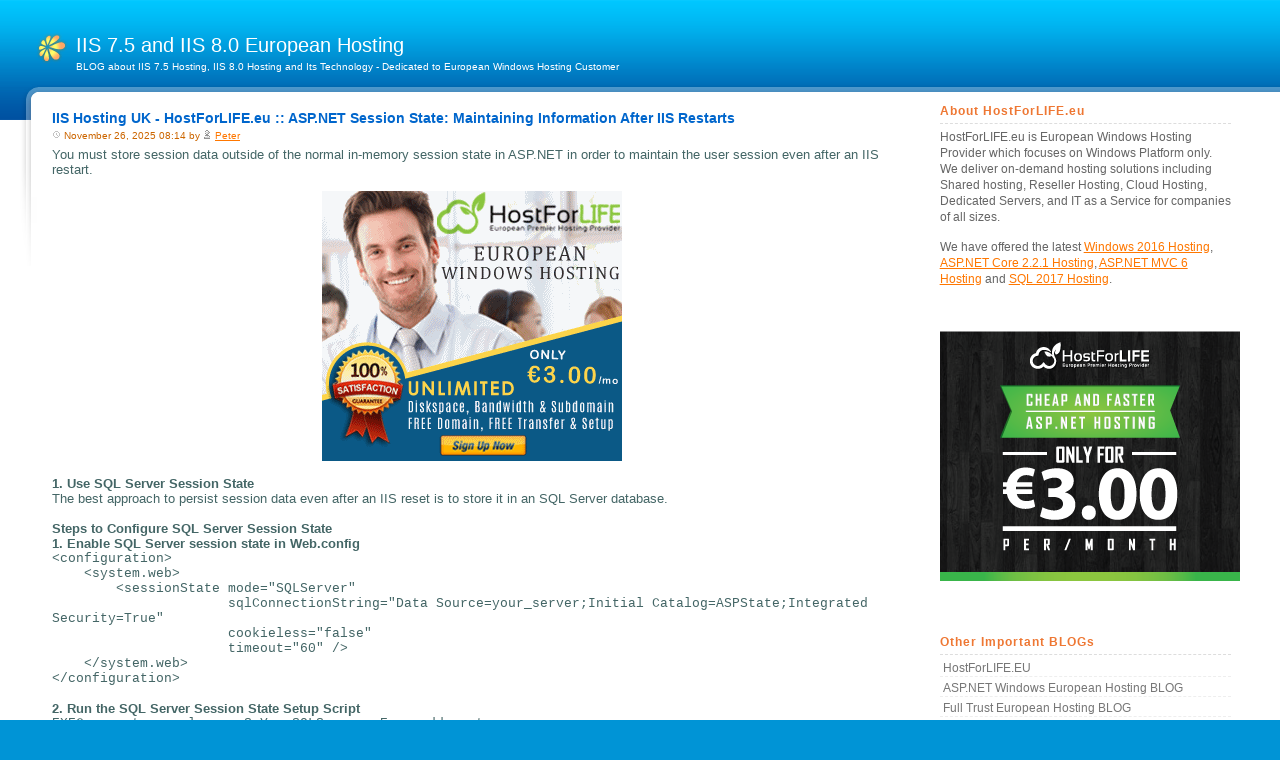

--- FILE ---
content_type: text/html; charset=utf-8
request_url: https://iis75europeanhosting.hostforlife.eu/?tag=/iis-75-hosting-with-paris-(france)-server
body_size: 30997
content:


<!DOCTYPE html PUBLIC "-//W3C//DTD XHTML 1.0 Transitional//EN" "http://www.w3.org/TR/xhtml1/DTD/xhtml1-strict.dtd">
<html xmlns="http://www.w3.org/1999/xhtml" xml:lang="en">
<head profile="http://gmpg.org/xfn/11"><link rel="stylesheet" href="/themes/Indigo/css.axd?name=style1.5.0.7.css" type="text/css" /><link rel="shortcut icon" href="pics/blogengine.ico" type="image/x-icon" /><meta name="description" content="BLOG about IIS 7.5 Hosting, IIS 8.0 Hosting and Its Technology - Dedicated to European Windows Hosting Customer" /><meta name="keywords" content="IIS 7.5 Hosting,IIS 8.0 Hosting,IIS 8.5 Hosting,Other related Post" /><meta name="description" content="BLOG about IIS 7.5 Hosting, IIS 8.0 Hosting and Its Technology - Dedicated to European Windows Hosting Customer" /><meta name="author" content="My name" /><link rel="contents" title="Archive" href="/archive.aspx" /><link rel="start" title="IIS 7.5 and IIS 8.0 European Hosting" href="/" /><link type="application/rdf+xml" rel="meta" title="SIOC" href="https://iis75europeanhosting.hostforlife.eu/sioc.axd" /><link type="application/apml+xml" rel="meta" title="APML" href="https://iis75europeanhosting.hostforlife.eu/apml.axd" /><link type="application/rdf+xml" rel="meta" title="FOAF" href="https://iis75europeanhosting.hostforlife.eu/foaf.axd" /><link type="application/rss+xml" rel="alternate" title="IIS 7.5 and IIS 8.0 European Hosting (RSS)" href="https://iis75europeanhosting.hostforlife.eu/syndication.axd?format=rss" /><link type="application/atom+xml" rel="alternate" title="IIS 7.5 and IIS 8.0 European Hosting (ATOM)" href="https://iis75europeanhosting.hostforlife.eu/syndication.axd?format=atom" /><link type="application/rsd+xml" rel="edituri" title="RSD" href="https://iis75europeanhosting.hostforlife.eu/rsd.axd" /><meta http-equiv="content-type" content="text/html; charset=utf-8" /><link type="application/opensearchdescription+xml" rel="search" title="IIS 7.5 and IIS 8.0 European Hosting" href="https://iis75europeanhosting.hostforlife.eu/opensearch.axd" /><link rel="prev" title="Previous page" href="/?tag=/iis-75-hosting-with-paris-(france)-server&amp;page=2" /><title>
	IIS 7.5 and IIS 8.0 European Hosting |  All posts tagged 'iis-75-hosting-with-paris-(france)-server'
</title></head>

<body>
    <div class="container">
	    <div class="header">
	        <div class="title">
	            <h1><a href="./">IIS 7.5 and IIS 8.0 European Hosting</a></h1>
	            BLOG about IIS 7.5 Hosting, IIS 8.0 Hosting and Its Technology - Dedicated to European Windows Hosting Customer
            </div>
        </div>
        
        <div class="main">
		    <form method="post" action="/?tag=/iis-75-hosting-with-paris-(france)-server" id="Form1">
<div class="aspNetHidden">
<input type="hidden" name="__EVENTTARGET" id="__EVENTTARGET" value="" />
<input type="hidden" name="__EVENTARGUMENT" id="__EVENTARGUMENT" value="" />
<input type="hidden" name="__VIEWSTATE" id="__VIEWSTATE" value="/wEPDwUKLTYwMTA0MjAxN2QYAQUeX19Db250cm9sc1JlcXVpcmVQb3N0QmFja0tleV9fFgIFEWN0bDAwJGN0bDA0JGN0bDAxBRFjdGwwMCRjdGwwNCRjdGwwM4iEIEtAw3LGxaGRrQqXUhyqJFtZ" />
</div>

<script type="text/javascript">
//<![CDATA[
var theForm = document.forms['Form1'];
if (!theForm) {
    theForm = document.Form1;
}
function __doPostBack(eventTarget, eventArgument) {
    if (!theForm.onsubmit || (theForm.onsubmit() != false)) {
        theForm.__EVENTTARGET.value = eventTarget;
        theForm.__EVENTARGUMENT.value = eventArgument;
        theForm.submit();
    }
}
//]]>
</script>


<script src="/js.axd?path=https%3a%2f%2fiis75europeanhosting.hostforlife.eu%2fWebResource.axd%3fd%3dVjwlIqi7esLpp02YYsQj5vb-ws10arl6pmfvuDlShTmJbrmWkcW18HyiP3-g-C-LuV80Q3XQAy-AV4njmeyBLCbw27o1%26amp%3bt%3d638901629280000000" type="text/javascript"></script>

		    <div class="content">
		    
                
                
  <div id="cphBody_divError"></div>
  <div id="cphBody_PostList1_posts" class="posts">

<div class="post xfolkentry" id="post0">
    <h1><a class="postheader taggedlink" href="/post/ASPNET-Session-State-Maintaining-Information-After-IIS-Restarts.aspx">IIS Hosting UK - HostForLIFE.eu :: ASP.NET Session State: Maintaining Information After IIS Restarts</a></h1>
    <div class="descr"><img src="themes/indigo/img/timeicon.gif" id="cphBody_PostList1_65495a237c4c41e1af8160b164fb1b1c_Img1" alt="clock" /> November 26, 2025 08:14 by <img src="themes/indigo/img/author.gif" id="cphBody_PostList1_65495a237c4c41e1af8160b164fb1b1c_Img2" alt="author" /> <a href="/author/Peter.aspx">Peter</a></div>
    <div class="postcontent"><p><span style="font-size: small;">You must store session data outside of the normal in-memory session state in ASP.NET in order to maintain the user session even after an IIS restart.</span></p>
<p style="text-align: center;"><a href="https://hostforlife.eu/European-IIS-75-Hosting"><img src="https://iis75europeanhosting.hostforlife.eu/image.axd?picture=2015%2f4%2fHost_For_LIFE_eu.gif" alt="" /></a></p>
<p><span style="font-size: small;"><strong>1. Use SQL Server Session State</strong><br />The best approach to persist session data even after an IIS reset is to store it in an SQL Server database.<br /><br /><strong>Steps to Configure SQL Server Session State<br /></strong><strong>1. Enable SQL Server session state in Web.config</strong><br /><span style="font-family: courier new, courier;">&lt;configuration&gt;<br />&nbsp; &nbsp; &lt;system.web&gt;<br />&nbsp; &nbsp; &nbsp; &nbsp; &lt;sessionState mode="SQLServer"<br />&nbsp; &nbsp; &nbsp; &nbsp; &nbsp; &nbsp; &nbsp; &nbsp; &nbsp; &nbsp; &nbsp; sqlConnectionString="Data Source=your_server;Initial Catalog=ASPState;Integrated Security=True"<br />&nbsp; &nbsp; &nbsp; &nbsp; &nbsp; &nbsp; &nbsp; &nbsp; &nbsp; &nbsp; &nbsp; cookieless="false"<br />&nbsp; &nbsp; &nbsp; &nbsp; &nbsp; &nbsp; &nbsp; &nbsp; &nbsp; &nbsp; &nbsp; timeout="60" /&gt;<br />&nbsp; &nbsp; &lt;/system.web&gt;<br />&lt;/configuration&gt;<br /></span><br /><strong>2. Run the SQL Server Session State Setup Script<br /></strong><span style="font-family: courier new, courier;">EXEC aspnet_regsql.exe -S YourSQLServer -E -ssadd -sstype p</span><br /><br />The session will persist even after an IIS restart.<br /><strong><br />2. Use State Server Mode (Out-of-Process Session)</strong><br />If you prefer not to use SQL Server, you can configure a separate session state service.<br /><strong><br />Steps to Configure</strong><br /><strong>1. Enable State Server in Web.config</strong><span style="font-family: courier new, courier;"><br />&lt;configuration&gt;<br />&nbsp; &nbsp; &lt;system.web&gt;<br />&nbsp; &nbsp; &nbsp; &nbsp; &lt;sessionState<br />&nbsp; &nbsp; &nbsp; &nbsp; &nbsp; &nbsp; mode="StateServer"<br />&nbsp; &nbsp; &nbsp; &nbsp; &nbsp; &nbsp; stateConnectionString="tcpip=127.0.0.1:42424"<br />&nbsp; &nbsp; &nbsp; &nbsp; &nbsp; &nbsp; cookieless="false"<br />&nbsp; &nbsp; &nbsp; &nbsp; &nbsp; &nbsp; timeout="60" /&gt;<br />&nbsp; &nbsp; &lt;/system.web&gt;<br />&lt;/configuration&gt;<br /></span><br /><strong>2. Start ASP.NET State Service<br /></strong>Open Run (Win + R) &rarr; Type services.msc &rarr; Find ASP.NET State Service &rarr; Start it.<br /><br />The session will persist after an IIS restart but will be lost if the State Server service is stopped.<br /><strong></strong></span></p>
<p><span style="font-size: small;"><strong>3. Use a Distributed Cache (Redis)<br /></strong>If you have multiple servers, using Redis for session storage is an excellent option.<br />Steps to Configure Redis Session State<br /><br /><strong>1. Install Redis Session Provider via NuGet<br /></strong><span style="font-family: courier new, courier;">Install-Package Microsoft.Web.RedisSessionStateProvider</span><br /><strong><br />2. Update Web.config</strong><br /><span style="font-family: courier new, courier;">&lt;configuration&gt;<br />&nbsp; &nbsp; &lt;system.web&gt;<br />&nbsp; &nbsp; &nbsp; &nbsp; &lt;sessionState mode="Custom" customProvider="RedisSessionProvider"&gt;<br />&nbsp; &nbsp; &nbsp; &nbsp; &nbsp; &nbsp; &lt;providers&gt;<br />&nbsp; &nbsp; &nbsp; &nbsp; &nbsp; &nbsp; &nbsp; &nbsp; &lt;add name="RedisSessionProvider"<br />&nbsp; &nbsp; &nbsp; &nbsp; &nbsp; &nbsp; &nbsp; &nbsp; &nbsp; &nbsp; &nbsp;type="Microsoft.Web.Redis.RedisSessionStateProvider"<br />&nbsp; &nbsp; &nbsp; &nbsp; &nbsp; &nbsp; &nbsp; &nbsp; &nbsp; &nbsp; &nbsp;host="your_redis_server"<br />&nbsp; &nbsp; &nbsp; &nbsp; &nbsp; &nbsp; &nbsp; &nbsp; &nbsp; &nbsp; &nbsp;port="6379"<br />&nbsp; &nbsp; &nbsp; &nbsp; &nbsp; &nbsp; &nbsp; &nbsp; &nbsp; &nbsp; &nbsp;accessKey="your_redis_key"<br />&nbsp; &nbsp; &nbsp; &nbsp; &nbsp; &nbsp; &nbsp; &nbsp; &nbsp; &nbsp; &nbsp;ssl="false"/&gt;<br />&nbsp; &nbsp; &nbsp; &nbsp; &nbsp; &nbsp; &lt;/providers&gt;<br />&nbsp; &nbsp; &nbsp; &nbsp; &lt;/sessionState&gt;<br />&nbsp; &nbsp; &lt;/system.web&gt;<br />&lt;/configuration&gt;</span><br /><br />Sessions will persist even if IIS restarts and it works well in cloud environments.<br /><strong><br />Which Method Should You Use?<br /></strong></span></p>
<table style="border-collapse: collapse; width: 100%;" border="1" cellspacing="0">
<tbody>
<tr>
<th style="background-color: #0086dc;"><span style="font-size: small;">Method</span></th> <th style="background-color: #0086dc;"><span style="font-size: small;">Session Persistence</span></th> <th style="background-color: #0086dc;"><span style="font-size: small;">Performance</span></th> <th style="background-color: #0086dc;"><span style="font-size: small;">Best For</span></th>
</tr>
<tr>
<td style="border: 1px dashed #ababab;"><span style="font-size: small;">SQL Server</span></td>
<td style="border: 1px dashed #ababab;"><span style="font-size: small;">✅ Survives IIS Restart</span></td>
<td style="border: 1px dashed #ababab;"><span style="font-size: small;">⚡ Medium</span></td>
<td style="border: 1px dashed #ababab;"><span style="font-size: small;">Multiple IIS servers</span></td>
</tr>
<tr>
<td style="border: 1px dashed #ababab;"><span style="font-size: small;">State Server</span></td>
<td style="border: 1px dashed #ababab;"><span style="font-size: small;">✅ Survives IIS Restart</span></td>
<td style="border: 1px dashed #ababab;"><span style="font-size: small;">⚡ Faster than SQL</span></td>
<td style="border: 1px dashed #ababab;"><span style="font-size: small;">Single-server applications</span></td>
</tr>
<tr>
<td style="border: 1px dashed #ababab;"><span style="font-size: small;">Redis</span></td>
<td style="border: 1px dashed #ababab;"><span style="font-size: small;">✅ Survives IIS Restart</span></td>
<td style="border: 1px dashed #ababab;"><span style="font-size: small;">🚀 Fastest</span></td>
<td style="border: 1px dashed #ababab;"><span style="font-size: small;">Cloud &amp; distributed apps</span></td>
</tr>
</tbody>
</table>
<p><span style="font-size: small;"><strong>Final Recommendation</strong><br /></span></p>
<ul>
<li><span style="font-size: small;">If you are running a single-server app, use State Server.</span></li>
<li><span style="font-size: small;">If you are using multiple IIS servers, go with SQL Server Session State.</span></li>
<li><span style="font-size: small;">If you need a high-performance, scalable solution, use Redis.</span></li>
</ul></div>
    
    <br />
    <div class="postfooter">
        Tags: <a href="/?tag=/france+windows+hosting" rel="tag">france windows hosting</a>, <a href="/?tag=/cheap+europe+iis+hosting" rel="tag">cheap europe iis hosting</a>, <a href="/?tag=/reliable+europe+iis+hosting" rel="tag">reliable europe iis hosting</a>, <a href="/?tag=/best+europe+iis+hosting" rel="tag">best europe iis hosting</a>, <a href="/?tag=/iis+7.5+hosting" rel="tag">iis 7.5 hosting</a>, <a href="/?tag=/european+iis+7.5+best+hosting" rel="tag">european iis 7.5 best hosting</a>, <a href="/?tag=/iis+7.5+cheap+hosting+amsterdam" rel="tag">iis 7.5 cheap hosting amsterdam</a>, <a href="/?tag=/best+european+iis+7.5+hosting" rel="tag">best european iis 7.5 hosting</a>, <a href="/?tag=/hostforlife.eu" rel="tag">hostforlife.eu</a>, <a href="/?tag=/hostforlife" rel="tag">hostforlife</a>, <a href="/?tag=/iis+7.5+hosting+uk" rel="tag">iis 7.5 hosting uk</a>, <a href="/?tag=/iis+7.5+hosting+italy" rel="tag">iis 7.5 hosting italy</a>, <a href="/?tag=/iis+7.5+hosting+belgium" rel="tag">iis 7.5 hosting belgium</a>, <a href="/?tag=/iis+7.5+hosting+russia.+france+iis+7.5+hosting" rel="tag">iis 7.5 hosting russia. france iis 7.5 hosting</a>, <a href="/?tag=/germany+iis+7.5+hosting" rel="tag">germany iis 7.5 hosting</a>, <a href="/?tag=/greece+iis+7.5+hosting" rel="tag">greece iis 7.5 hosting</a>, <a href="/?tag=/spain+iis+7.5+hosting" rel="tag">spain iis 7.5 hosting</a>, <a href="/?tag=/iis+7.5+hosting+turkey" rel="tag">iis 7.5 hosting turkey</a>, <a href="/?tag=/iis+7.5+hosting+tutorial" rel="tag">iis 7.5 hosting tutorial</a>, <a href="/?tag=/iis+7.5+hosting+poland" rel="tag">iis 7.5 hosting poland</a>, <a href="/?tag=/iis+7.5+hosting+poland" rel="tag">iis 7.5 hosting poland</a>, <a href="/?tag=/recommended+iis+7.5+hosting" rel="tag">recommended iis 7.5 hosting</a>, <a href="/?tag=/espana+iis+7.5+hosting" rel="tag">espana iis 7.5 hosting</a>, <a href="/?tag=/germany+iis+7.5+hosting" rel="tag">germany iis 7.5 hosting</a>, <a href="/?tag=/deutsch+iis+7.5+hosting" rel="tag">deutsch iis 7.5 hosting</a>, <a href="/?tag=/hosting+iis+7.5+egypt" rel="tag">hosting iis 7.5 egypt</a>, <a href="/?tag=/iis+7.5+hosting+south+africa" rel="tag">iis 7.5 hosting south africa</a>, <a href="/?tag=/iis+7.5+hosting+web+iraq" rel="tag">iis 7.5 hosting web iraq</a>, <a href="/?tag=/iis+7.5+hosting+iran" rel="tag">iis 7.5 hosting iran</a>, <a href="/?tag=/iis+7.5+hosting+kuwait" rel="tag">iis 7.5 hosting kuwait</a>, <a href="/?tag=/iis+7.5+hosting+united+emirate+arab" rel="tag">iis 7.5 hosting united emirate arab</a>, <a href="/?tag=/iis+7.5+hosting+qatar" rel="tag">iis 7.5 hosting qatar</a>, <a href="/?tag=/iis+7.5+hosting+switzerland" rel="tag">iis 7.5 hosting switzerland</a>, <a href="/?tag=/iis+7.5+hosting+with+paris+(france)+server" rel="tag">iis 7.5 hosting with paris (france) server</a><br />
        Categories: <br />
        Actions: 
        <a rel="nofollow" href="/cdn-cgi/l/email-protection#[base64]">E-mail</a> | 
        <a rel="nofollow" href="http://www.dotnetkicks.com/submit?url=https%3a%2f%2fiis75europeanhosting.hostforlife.eu%2fpost%2fASPNET-Session-State-Maintaining-Information-After-IIS-Restarts.aspx&amp;title=IIS+Hosting+UK+-+HostForLIFE.eu+%3a%3a+ASP.NET+Session+State%3a+Maintaining+Information+After+IIS+Restarts">Kick it!</a> |
        <a href="https://iis75europeanhosting.hostforlife.eu/post.aspx?id=65495a23-7c4c-41e1-af81-60b164fb1b1c" rel="bookmark">Permalink</a> |
        <a rel="nofollow" href="/post/ASPNET-Session-State-Maintaining-Information-After-IIS-Restarts.aspx#comment">
             <img src="themes/indigo/img/comments.gif" id="cphBody_PostList1_65495a237c4c41e1af8160b164fb1b1c_Img4" alt="comment" />Comments (0)</a>
         |   
        <a rel="nofollow" href="/post/feed/ASPNET-Session-State-Maintaining-Information-After-IIS-Restarts.aspx"><img id="cphBody_PostList1_65495a237c4c41e1af8160b164fb1b1c_Image1" src="pics/rssButton.gif" alt="RSS comment feed" style="margin-right:3px" />Comment RSS</a>
    </div>
    <br />
</div>

<div class="post xfolkentry" id="post1">
    <h1><a class="postheader taggedlink" href="/post/IIS-Hosting-UK-HostForLIFEeu-Virtual-Directory-Within-an-IIS-ASPNET-Core-Application.aspx">IIS Hosting UK - HostForLIFE.eu :: Virtual Directory Within an IIS ASP.NET Core Application</a></h1>
    <div class="descr"><img src="themes/indigo/img/timeicon.gif" id="cphBody_PostList1_08ec69cf31024cf4bae42cca390cf684_Img1" alt="clock" /> October 31, 2025 09:11 by <img src="themes/indigo/img/author.gif" id="cphBody_PostList1_08ec69cf31024cf4bae42cca390cf684_Img2" alt="author" /> <a href="/author/Peter.aspx">Peter</a></div>
    <div class="postcontent"><p><span style="font-size: small;">Using virtual folders inside of an ASP.NET Core application in IIS may be a challenge for ASP.NET developers switching to work with ASP.NET Core.  The web root ([content-root]/wwwroot) is typically where public, static resources like CSS, JavaScript, and image files are kept.  Everything will function properly in this scenario, and there shouldn't be any issues.  The configuration of middleware, which permits the serving of static files within Startup, is the only addition you must make to your code. Set up.</span></p>
<p><span style="font-size: small;">&nbsp; &nbsp;<span style="font-family: courier new, courier;"> public void Configure(IApplicationBuilder app)&nbsp;&nbsp;<br />&nbsp; &nbsp; {&nbsp;&nbsp;<br />&nbsp; &nbsp; &nbsp; &nbsp;app.UseStaticFiles();&nbsp;&nbsp;<br />&nbsp; &nbsp; }&nbsp;&nbsp;</span><br /></span></p>
<p style="text-align: center;"><a href="https://hostforlife.eu/European-IIS-75-Hosting"><img src="https://iis75europeanhosting.hostforlife.eu/image.axd?picture=2015%2f4%2fHost_For_LIFE_eu.gif" alt="" /></a></p>
<p><br /><span style="font-size: small;">But, when you need to keep your files in any other folder outside the web root or even outside the application, like somewhere on your drive or file share, you may face the folder access problem.<br /><br />To reveal the reason, it is important to understand some nuances of ASP.NET Core. ASP.NET Core ships with the next server implementations,<br /><br />&nbsp; &nbsp; Kestrel is the default cross-platform HTTP server for ASP.NET Core.<br />&nbsp; &nbsp; HTTP.sys is a Windows-only HTTP server based on the HTTP.sys kernel driver and HTTP Server API.<br /><br />So, ASP.NET Core actually does not require IIS to run; instead of this, cross-platform Kestrel Web Server or HTTP.sys can be used, which is a Windows-only alternative to Kestrel. The most popular among them is Kestrel. However, despite the fact that it&rsquo;s fast, cross-platform and has been optimized for throughput performance, it does not provide all features as a full-featured Web service (like IIS) provides no port sharing, easy SSL configuration and so on. Some of these features may appear in the future, but today Kestrel is normally used with a reverse proxy server, such as IIS, Nginx, or Apache. IIS is more often than not used on the Windows machines.<br /><br />In ASP.NET, developers are able to use a virtual directory within IIS website for storing static resources in the directory outside of the application. Unfortunately, with ASP.NET Core, this solution doesn&rsquo;t work. A virtual directory in IIS won&rsquo;t be recognized and users will see a 404 error. Kestrel runs beneath IIS (using the HttpPlatformHandler module) and IIS brokers only the requests to it, so Kestrel does not know about virtual directories from IIS.<br /><br />In case you just use the folder outside the web root, without authorization, e.g. when you just need to access a usual folder on the drive, the only one thing you should do is to configure the Static File Middleware, as it is shown below:<br /><span style="font-family: courier new, courier;"><br />&nbsp; &nbsp; public void Configure(IApplicationBuilder app)&nbsp; &nbsp;<br />&nbsp; &nbsp; {&nbsp;&nbsp;<br />&nbsp; &nbsp; &nbsp; &nbsp; app.UseStaticFiles(); // For the wwwroot folder&nbsp;&nbsp;<br />&nbsp; &nbsp; &nbsp; &nbsp; app.UseStaticFiles(new StaticFileOptions&nbsp; &nbsp;<br />&nbsp; &nbsp; &nbsp; &nbsp; {&nbsp;&nbsp;<br />&nbsp; &nbsp; &nbsp; &nbsp; &nbsp; &nbsp; FileProvider = new PhysicalFileProvider(Path.Combine(Directory.GetCurrentDirectory(), "StaticFiles")),&nbsp;&nbsp;<br />&nbsp; &nbsp; &nbsp; &nbsp; &nbsp; &nbsp; &nbsp; &nbsp; RequestPath = "/StaticFiles"&nbsp;&nbsp;<br />&nbsp; &nbsp; &nbsp; &nbsp; }); //For the needed folder&nbsp;&nbsp;<br />&nbsp; &nbsp; }&nbsp;&nbsp;<br /></span><br />In the code above, the &ldquo;StaticFiles&rdquo; directory hierarchy is exposed publicly via the StaticFiles URI segment. A request to http://&lt;server_address&gt;/StaticFiles/images/image1.png will return image1.png file.<br /><br />This case is very simple, but in the most common scenarios, you would never use a folder, which is publicly available. For example, the Static File Middleware will throw errors if you use a shared drive because the system does not have access to it. The most proper solution is to serve files through a controller action, returning a FileResult with correct authentication.<br /><br />There are two common ways to resolve the problem with authentication, both are for Windows. The one way to access this folder is to run the webserver's AppPool as the identity that can access the share. This way is safer because the credentials are stored securely in the IIS config (rather than in code or in config files). For this, you just need to create a local user on both machines and ensure they both have the same name and password. You can also use Active Directory Domain Account, just make sure, that you correctly type in the name and domain. So, the full instruction is as follows,</span></p>
<ul>
<li><span style="font-size: small;">On your IIS machine, create a user and set a password.</span></li>
<li><span style="font-size: small;">On your network share machine, create a user with the same name and password as in step 1.</span></li>
<li><span style="font-size: small;">Give permission to a shared folder to this user.</span></li>
<li><span style="font-size: small;">In IIS Manager, select the application pool that your web app uses or create a new one if you use the default one.</span></li>
<li><span style="font-size: small;">Click on &ldquo;Advanced Settings&rdquo; in the right Actions bar. Under Process Model, click on the &ldquo;Identity&rdquo; value and select &ldquo;Custom account&rdquo;.</span></li>
<li><span style="font-size: small;">Click on the &ldquo;Edit&rdquo; and enter user name and password from step 1. If you enter all information correctly, the pop-up will be closed successfully without any error messages.</span></li>
<li><span style="font-size: small;">After that stop your Web Site.</span></li>
<li><span style="font-size: small;">Back again to your application pool and click on the &ldquo;Recycle&rdquo;.</span></li>
<li><span style="font-size: small;">Start your Web Site.</span></li>
</ul>
<p><span style="font-size: small;">After that, you easily access the files in this folder as if they were on the web root.<br /><br />If it is not important to you where to keep passwords and usernames (for any reason), you can store them in your code or, as a better way, in the config file, and use a WNetAddConnection2 function. This solution does not require identical users on the servers, the WNetAddConnection2 function makes a connection to a network resource and can redirect a local device to the network resource. The basic syntax is,<br /><span style="font-family: courier new, courier;">&nbsp; &nbsp; DWORD WNetAddConnection2A(&nbsp;&nbsp;<br />&nbsp; &nbsp; LPNETRESOURCEA lpNetResource,&nbsp;&nbsp;<br />&nbsp; &nbsp; LPCSTR lpPassword,&nbsp;&nbsp;<br />&nbsp; &nbsp; LPCSTR lpUserName,&nbsp;&nbsp;<br />&nbsp; &nbsp; DWORD dwFlags&nbsp;&nbsp;<br />&nbsp; &nbsp; );&nbsp; &nbsp;</span><br /><br />Where lpNetResource is a pointer to a NETRESOURCE structure that specifies details of the connection:</span></p>
<ul>
<li><span style="font-size: small;">the type of network resource to connect to;</span></li>
<li><span style="font-size: small;">a pointer to a null-terminated string that specifies the name of a local device to redirect;</span></li>
<li><span style="font-size: small;">a pointer to a null-terminated string that specifies the network resource to connect to;</span></li>
<li><span style="font-size: small;">a pointer to a null-terminated string that specifies the network provider to connect to.</span></li>
</ul>
<p><span style="font-size: small;">The lpPassword is a string that represents a password to make the network connection.<br /><br />The lpUserName is a string that represents a username to make the connection.<br /><br />The dwFlags is a set of connection options, e.g. remembering connection, the interaction between the operating system and user, saving credentials by the credential manager and so on.<br /><br />If the function succeeds, the return value is NO_ERROR, otherwise, the return value can be one of the error codes or one of the system error codes, a list of which can be found in the detailed Microsoft specification: "WNetAddConnection2A function".<br /><br />Which method should be used depends on your project needs and environment. The first approach is more preferable for security reasons, in particular when you develop a website for a customer, who prefers to keep the ability to change the username and password without any changes in the code and this approach also is the easiest and fastest one for development. The second method can be more useful if you want to mount the shared folder to your local drive. The second method has been described in general terms. Still, this information can be helpful for developers, who migrate existing ASP.NET application into ASP.NET Core and want to understand the reason why the virtual folders do not work and what to do.</span></p></div>
    
    <br />
    <div class="postfooter">
        Tags: <a href="/?tag=/france+windows+hosting" rel="tag">france windows hosting</a>, <a href="/?tag=/cheap+europe+iis+hosting" rel="tag">cheap europe iis hosting</a>, <a href="/?tag=/reliable+europe+iis+hosting" rel="tag">reliable europe iis hosting</a>, <a href="/?tag=/best+europe+iis+hosting" rel="tag">best europe iis hosting</a>, <a href="/?tag=/iis+7.5+hosting" rel="tag">iis 7.5 hosting</a>, <a href="/?tag=/european+iis+7.5+best+hosting" rel="tag">european iis 7.5 best hosting</a>, <a href="/?tag=/iis+7.5+cheap+hosting+amsterdam" rel="tag">iis 7.5 cheap hosting amsterdam</a>, <a href="/?tag=/best+european+iis+7.5+hosting" rel="tag">best european iis 7.5 hosting</a>, <a href="/?tag=/hostforlife.eu" rel="tag">hostforlife.eu</a>, <a href="/?tag=/hostforlife" rel="tag">hostforlife</a>, <a href="/?tag=/iis+7.5+hosting+uk" rel="tag">iis 7.5 hosting uk</a>, <a href="/?tag=/iis+7.5+hosting+italy" rel="tag">iis 7.5 hosting italy</a>, <a href="/?tag=/iis+7.5+hosting+belgium" rel="tag">iis 7.5 hosting belgium</a>, <a href="/?tag=/iis+7.5+hosting+russia.+france+iis+7.5+hosting" rel="tag">iis 7.5 hosting russia. france iis 7.5 hosting</a>, <a href="/?tag=/germany+iis+7.5+hosting" rel="tag">germany iis 7.5 hosting</a>, <a href="/?tag=/greece+iis+7.5+hosting" rel="tag">greece iis 7.5 hosting</a>, <a href="/?tag=/spain+iis+7.5+hosting" rel="tag">spain iis 7.5 hosting</a>, <a href="/?tag=/iis+7.5+hosting+turkey" rel="tag">iis 7.5 hosting turkey</a>, <a href="/?tag=/iis+7.5+hosting+tutorial" rel="tag">iis 7.5 hosting tutorial</a>, <a href="/?tag=/iis+7.5+hosting+poland" rel="tag">iis 7.5 hosting poland</a>, <a href="/?tag=/iis+7.5+hosting+poland" rel="tag">iis 7.5 hosting poland</a>, <a href="/?tag=/recommended+iis+7.5+hosting" rel="tag">recommended iis 7.5 hosting</a>, <a href="/?tag=/espana+iis+7.5+hosting" rel="tag">espana iis 7.5 hosting</a>, <a href="/?tag=/germany+iis+7.5+hosting" rel="tag">germany iis 7.5 hosting</a>, <a href="/?tag=/deutsch+iis+7.5+hosting" rel="tag">deutsch iis 7.5 hosting</a>, <a href="/?tag=/hosting+iis+7.5+egypt" rel="tag">hosting iis 7.5 egypt</a>, <a href="/?tag=/iis+7.5+hosting+south+africa" rel="tag">iis 7.5 hosting south africa</a>, <a href="/?tag=/iis+7.5+hosting+web+iraq" rel="tag">iis 7.5 hosting web iraq</a>, <a href="/?tag=/iis+7.5+hosting+iran" rel="tag">iis 7.5 hosting iran</a>, <a href="/?tag=/iis+7.5+hosting+kuwait" rel="tag">iis 7.5 hosting kuwait</a>, <a href="/?tag=/iis+7.5+hosting+united+emirate+arab" rel="tag">iis 7.5 hosting united emirate arab</a>, <a href="/?tag=/iis+7.5+hosting+qatar" rel="tag">iis 7.5 hosting qatar</a>, <a href="/?tag=/iis+7.5+hosting+switzerland" rel="tag">iis 7.5 hosting switzerland</a>, <a href="/?tag=/iis+7.5+hosting+with+paris+(france)+server" rel="tag">iis 7.5 hosting with paris (france) server</a><br />
        Categories: <br />
        Actions: 
        <a rel="nofollow" href="/cdn-cgi/l/email-protection#[base64]">E-mail</a> | 
        <a rel="nofollow" href="http://www.dotnetkicks.com/submit?url=https%3a%2f%2fiis75europeanhosting.hostforlife.eu%2fpost%2fIIS-Hosting-UK-HostForLIFEeu-Virtual-Directory-Within-an-IIS-ASPNET-Core-Application.aspx&amp;title=IIS+Hosting+UK+-+HostForLIFE.eu+%3a%3a+Virtual+Directory+Within+an+IIS+ASP.NET+Core+Application">Kick it!</a> |
        <a href="https://iis75europeanhosting.hostforlife.eu/post.aspx?id=08ec69cf-3102-4cf4-bae4-2cca390cf684" rel="bookmark">Permalink</a> |
        <a rel="nofollow" href="/post/IIS-Hosting-UK-HostForLIFEeu-Virtual-Directory-Within-an-IIS-ASPNET-Core-Application.aspx#comment">
             <img src="themes/indigo/img/comments.gif" id="cphBody_PostList1_08ec69cf31024cf4bae42cca390cf684_Img4" alt="comment" />Comments (0)</a>
         |   
        <a rel="nofollow" href="/post/feed/IIS-Hosting-UK-HostForLIFEeu-Virtual-Directory-Within-an-IIS-ASPNET-Core-Application.aspx"><img id="cphBody_PostList1_08ec69cf31024cf4bae42cca390cf684_Image1" src="pics/rssButton.gif" alt="RSS comment feed" style="margin-right:3px" />Comment RSS</a>
    </div>
    <br />
</div>

<div class="post xfolkentry" id="post2">
    <h1><a class="postheader taggedlink" href="/post/IIS-Hosting-UK-HostForLIFEeu-The-Entry-e28098DefaultConnectione28099-Has-Already-Been-Added.aspx">IIS Hosting UK - HostForLIFE.eu :: The Entry ‘DefaultConnection’ Has Already Been Added</a></h1>
    <div class="descr"><img src="themes/indigo/img/timeicon.gif" id="cphBody_PostList1_efd9c8654fc64c05aab9f7a2e8925439_Img1" alt="clock" /> September 19, 2025 10:20 by <img src="themes/indigo/img/author.gif" id="cphBody_PostList1_efd9c8654fc64c05aab9f7a2e8925439_Img2" alt="author" /> <a href="/author/Peter.aspx">Peter</a></div>
    <div class="postcontent"><p><span style="font-size: small;">Recently, we were facing this error while deploying the asp.net solution into the server (IIS) as a separate application (Sub Domain) in a main web application.</span></p>
<p style="text-align: center;"><a href="https://hostforlife.eu/European-IIS-75-Hosting"><img src="https://iis75europeanhosting.hostforlife.eu/image.axd?picture=2015%2f4%2fHost_For_LIFE_eu.gif" alt="" /></a></p>
<p><br /><span style="font-size: small;"><strong>Scenario</strong><br />I created a website (say site mymainsite) in window server IIS under a port and then added an another application ( plugin ) under a root-site (mymainsite ) as shown,</span></p>
<p><img src="/image.axd?picture=2025%2f9%2f1.png" alt="" width="600" /></p>
<p><span style="font-size: small;">After deploying the solution, when I opened the site, I got this error. Oops!!!<br />&nbsp;<br />&ldquo;The entry &lsquo;DefaultConnection&rsquo; has already been added. (C:..\web.config line ..)&rdquo;<br />&nbsp;<br />With some research, I found that it was conflicting with the parent site connection provider. There was a same connection name (DefaultConection) in the parent site.<br />&nbsp;<br />If you have another project using the same connection string name you will receive this error because that connection string has already been added to the collection.<br />&nbsp;<br /><strong>Solution</strong><br />We can fix this by updating the web.config file.<br /><span style="font-family: courier new, courier;">&lt;remove name="DefaultConnection" /&gt;</span><br />&nbsp;<br />Add the above tag with connection string name just above the connection key.<br />&nbsp;<br />Alternatively, you can clear all connection string adding below tag.<br /><span style="font-family: courier new, courier;">&lt;clear /&gt;</span><br />&nbsp;<br />Cheers!!</span></p></div>
    
    <br />
    <div class="postfooter">
        Tags: <a href="/?tag=/france+windows+hosting" rel="tag">france windows hosting</a>, <a href="/?tag=/cheap+europe+iis+hosting" rel="tag">cheap europe iis hosting</a>, <a href="/?tag=/reliable+europe+iis+hosting" rel="tag">reliable europe iis hosting</a>, <a href="/?tag=/best+europe+iis+hosting" rel="tag">best europe iis hosting</a>, <a href="/?tag=/iis+7.5+hosting" rel="tag">iis 7.5 hosting</a>, <a href="/?tag=/european+iis+7.5+best+hosting" rel="tag">european iis 7.5 best hosting</a>, <a href="/?tag=/iis+7.5+cheap+hosting+amsterdam" rel="tag">iis 7.5 cheap hosting amsterdam</a>, <a href="/?tag=/best+european+iis+7.5+hosting" rel="tag">best european iis 7.5 hosting</a>, <a href="/?tag=/hostforlife.eu" rel="tag">hostforlife.eu</a>, <a href="/?tag=/hostforlife" rel="tag">hostforlife</a>, <a href="/?tag=/iis+7.5+hosting+uk" rel="tag">iis 7.5 hosting uk</a>, <a href="/?tag=/iis+7.5+hosting+italy" rel="tag">iis 7.5 hosting italy</a>, <a href="/?tag=/iis+7.5+hosting+belgium" rel="tag">iis 7.5 hosting belgium</a>, <a href="/?tag=/iis+7.5+hosting+russia.+france+iis+7.5+hosting" rel="tag">iis 7.5 hosting russia. france iis 7.5 hosting</a>, <a href="/?tag=/germany+iis+7.5+hosting" rel="tag">germany iis 7.5 hosting</a>, <a href="/?tag=/greece+iis+7.5+hosting" rel="tag">greece iis 7.5 hosting</a>, <a href="/?tag=/spain+iis+7.5+hosting" rel="tag">spain iis 7.5 hosting</a>, <a href="/?tag=/iis+7.5+hosting+turkey" rel="tag">iis 7.5 hosting turkey</a>, <a href="/?tag=/iis+7.5+hosting+tutorial" rel="tag">iis 7.5 hosting tutorial</a>, <a href="/?tag=/iis+7.5+hosting+poland" rel="tag">iis 7.5 hosting poland</a>, <a href="/?tag=/iis+7.5+hosting+poland" rel="tag">iis 7.5 hosting poland</a>, <a href="/?tag=/recommended+iis+7.5+hosting" rel="tag">recommended iis 7.5 hosting</a>, <a href="/?tag=/espana+iis+7.5+hosting" rel="tag">espana iis 7.5 hosting</a>, <a href="/?tag=/germany+iis+7.5+hosting" rel="tag">germany iis 7.5 hosting</a>, <a href="/?tag=/deutsch+iis+7.5+hosting" rel="tag">deutsch iis 7.5 hosting</a>, <a href="/?tag=/hosting+iis+7.5+egypt" rel="tag">hosting iis 7.5 egypt</a>, <a href="/?tag=/iis+7.5+hosting+south+africa" rel="tag">iis 7.5 hosting south africa</a>, <a href="/?tag=/iis+7.5+hosting+web+iraq" rel="tag">iis 7.5 hosting web iraq</a>, <a href="/?tag=/iis+7.5+hosting+iran" rel="tag">iis 7.5 hosting iran</a>, <a href="/?tag=/iis+7.5+hosting+kuwait" rel="tag">iis 7.5 hosting kuwait</a>, <a href="/?tag=/iis+7.5+hosting+united+emirate+arab" rel="tag">iis 7.5 hosting united emirate arab</a>, <a href="/?tag=/iis+7.5+hosting+qatar" rel="tag">iis 7.5 hosting qatar</a>, <a href="/?tag=/iis+7.5+hosting+switzerland" rel="tag">iis 7.5 hosting switzerland</a>, <a href="/?tag=/iis+7.5+hosting+with+paris+(france)+server" rel="tag">iis 7.5 hosting with paris (france) server</a><br />
        Categories: <br />
        Actions: 
        <a rel="nofollow" href="/cdn-cgi/l/email-protection#[base64]">E-mail</a> | 
        <a rel="nofollow" href="http://www.dotnetkicks.com/submit?url=https%3a%2f%2fiis75europeanhosting.hostforlife.eu%2fpost%2fIIS-Hosting-UK-HostForLIFEeu-The-Entry-e28098DefaultConnectione28099-Has-Already-Been-Added.aspx&amp;title=IIS+Hosting+UK+-+HostForLIFE.eu+%3a%3a+The+Entry+%e2%80%98DefaultConnection%e2%80%99+Has+Already+Been+Added">Kick it!</a> |
        <a href="https://iis75europeanhosting.hostforlife.eu/post.aspx?id=efd9c865-4fc6-4c05-aab9-f7a2e8925439" rel="bookmark">Permalink</a> |
        <a rel="nofollow" href="/post/IIS-Hosting-UK-HostForLIFEeu-The-Entry-e28098DefaultConnectione28099-Has-Already-Been-Added.aspx#comment">
             <img src="themes/indigo/img/comments.gif" id="cphBody_PostList1_efd9c8654fc64c05aab9f7a2e8925439_Img4" alt="comment" />Comments (0)</a>
         |   
        <a rel="nofollow" href="/post/feed/IIS-Hosting-UK-HostForLIFEeu-The-Entry-e28098DefaultConnectione28099-Has-Already-Been-Added.aspx"><img id="cphBody_PostList1_efd9c8654fc64c05aab9f7a2e8925439_Image1" src="pics/rssButton.gif" alt="RSS comment feed" style="margin-right:3px" />Comment RSS</a>
    </div>
    <br />
</div>

<div class="post xfolkentry" id="post3">
    <h1><a class="postheader taggedlink" href="/post/IIS-Hosting-UK-HostForLIFEeu-Enable-IIS-Server-to-Serve-mp4-Files-through-webconfig-File.aspx">IIS Hosting UK - HostForLIFE.eu :: Enable IIS Server to Serve .mp4 Files through web.config File</a></h1>
    <div class="descr"><img src="themes/indigo/img/timeicon.gif" id="cphBody_PostList1_b48d6e08abaf4bd792c9bbafbe5b5e1e_Img1" alt="clock" /> September 4, 2025 10:00 by <img src="themes/indigo/img/author.gif" id="cphBody_PostList1_b48d6e08abaf4bd792c9bbafbe5b5e1e_Img2" alt="author" /> <a href="/author/Peter.aspx">Peter</a></div>
    <div class="postcontent"><p><span style="font-size: small;">These days, the majority of websites are created with HTML5 and backdrop videos.  Using the video tag is a simple task.  Although using a CDN is recommended for serving video files, you must set up IIS to serve.mp4 files if you wish to host videos from your own server.  A 404 error or an error stating that "The page you are requesting cannot be served because of the extension configuration" may appear if you don't configure it.&nbsp;</span></p>
<p style="text-align: center;"><a href="https://hostforlife.eu/European-IIS-75-Hosting"><img src="https://iis75europeanhosting.hostforlife.eu/image.axd?picture=2015%2f4%2fHost_For_LIFE_eu.gif" alt="" /></a></p>
<p><span style="font-size: small;">If the page is a script, add a handler. If the file should be downloaded, add a MIME map.&rdquo; Again, if you have got access to IIS , it&rsquo;s a great thing but what if you&rsquo;re hosting the website on a shared server where you don&rsquo;t have access to IIS Server? In this post, we will see how can we enable IIS Server to serve .mp4 files through web.config file.</span></p>
<p><span style="font-size: small;">To allow IIS to server files, we need to configure proper mimeType for the required files. The mimeType for a .mp4 is video/mp4. Just add the following line in your web.config file under system.webServer tag and you should be good to go.</span></p>
<p><span style="font-size: small;"><span style="font-family: courier new, courier;">&nbsp; &nbsp; &lt;configuration&gt;&nbsp;&nbsp;<br />&nbsp; &nbsp; &nbsp; &nbsp; &lt;system .webServer&gt;&nbsp;&nbsp;<br />&nbsp; &nbsp; &nbsp; &nbsp; &nbsp; &nbsp; &lt;staticcontent&gt;&nbsp;&nbsp;<br />&nbsp; &nbsp; &nbsp; &nbsp; &nbsp; &nbsp; &nbsp; &nbsp; &lt;mimemap fileExtension=".mp4" mimeType="video/mp4"&gt;&lt;/mimemap&gt;&nbsp;&nbsp;<br />&nbsp; &nbsp; &nbsp; &nbsp; &nbsp; &nbsp; &lt;/staticcontent&gt;&nbsp;&nbsp;<br />&nbsp; &nbsp; &nbsp; &nbsp; &lt;/system&gt;&nbsp;&nbsp;<br />&nbsp; &nbsp; &lt;/configuration&gt;&nbsp;&nbsp;</span><br /><br />Once you do the above changes, your web server should start serving .mp4 files without issues. Hope this blog post helps you! In case you know other ways of doing the same, do let me know via comments.</span></p></div>
    
    <br />
    <div class="postfooter">
        Tags: <a href="/?tag=/france+windows+hosting" rel="tag">france windows hosting</a>, <a href="/?tag=/cheap+europe+iis+hosting" rel="tag">cheap europe iis hosting</a>, <a href="/?tag=/reliable+europe+iis+hosting" rel="tag">reliable europe iis hosting</a>, <a href="/?tag=/best+europe+iis+hosting" rel="tag">best europe iis hosting</a>, <a href="/?tag=/iis+7.5+hosting" rel="tag">iis 7.5 hosting</a>, <a href="/?tag=/european+iis+7.5+best+hosting" rel="tag">european iis 7.5 best hosting</a>, <a href="/?tag=/iis+7.5+cheap+hosting+amsterdam" rel="tag">iis 7.5 cheap hosting amsterdam</a>, <a href="/?tag=/best+european+iis+7.5+hosting" rel="tag">best european iis 7.5 hosting</a>, <a href="/?tag=/hostforlife.eu" rel="tag">hostforlife.eu</a>, <a href="/?tag=/hostforlife" rel="tag">hostforlife</a>, <a href="/?tag=/iis+7.5+hosting+uk" rel="tag">iis 7.5 hosting uk</a>, <a href="/?tag=/iis+7.5+hosting+italy" rel="tag">iis 7.5 hosting italy</a>, <a href="/?tag=/iis+7.5+hosting+belgium" rel="tag">iis 7.5 hosting belgium</a>, <a href="/?tag=/iis+7.5+hosting+russia.+france+iis+7.5+hosting" rel="tag">iis 7.5 hosting russia. france iis 7.5 hosting</a>, <a href="/?tag=/germany+iis+7.5+hosting" rel="tag">germany iis 7.5 hosting</a>, <a href="/?tag=/greece+iis+7.5+hosting" rel="tag">greece iis 7.5 hosting</a>, <a href="/?tag=/spain+iis+7.5+hosting" rel="tag">spain iis 7.5 hosting</a>, <a href="/?tag=/iis+7.5+hosting+turkey" rel="tag">iis 7.5 hosting turkey</a>, <a href="/?tag=/iis+7.5+hosting+tutorial" rel="tag">iis 7.5 hosting tutorial</a>, <a href="/?tag=/iis+7.5+hosting+poland" rel="tag">iis 7.5 hosting poland</a>, <a href="/?tag=/iis+7.5+hosting+poland" rel="tag">iis 7.5 hosting poland</a>, <a href="/?tag=/recommended+iis+7.5+hosting" rel="tag">recommended iis 7.5 hosting</a>, <a href="/?tag=/espana+iis+7.5+hosting" rel="tag">espana iis 7.5 hosting</a>, <a href="/?tag=/germany+iis+7.5+hosting" rel="tag">germany iis 7.5 hosting</a>, <a href="/?tag=/deutsch+iis+7.5+hosting" rel="tag">deutsch iis 7.5 hosting</a>, <a href="/?tag=/hosting+iis+7.5+egypt" rel="tag">hosting iis 7.5 egypt</a>, <a href="/?tag=/iis+7.5+hosting+south+africa" rel="tag">iis 7.5 hosting south africa</a>, <a href="/?tag=/iis+7.5+hosting+web+iraq" rel="tag">iis 7.5 hosting web iraq</a>, <a href="/?tag=/iis+7.5+hosting+iran" rel="tag">iis 7.5 hosting iran</a>, <a href="/?tag=/iis+7.5+hosting+kuwait" rel="tag">iis 7.5 hosting kuwait</a>, <a href="/?tag=/iis+7.5+hosting+united+emirate+arab" rel="tag">iis 7.5 hosting united emirate arab</a>, <a href="/?tag=/iis+7.5+hosting+qatar" rel="tag">iis 7.5 hosting qatar</a>, <a href="/?tag=/iis+7.5+hosting+switzerland" rel="tag">iis 7.5 hosting switzerland</a>, <a href="/?tag=/iis+7.5+hosting+with+paris+(france)+server" rel="tag">iis 7.5 hosting with paris (france) server</a><br />
        Categories: <br />
        Actions: 
        <a rel="nofollow" href="/cdn-cgi/l/email-protection#[base64]">E-mail</a> | 
        <a rel="nofollow" href="http://www.dotnetkicks.com/submit?url=https%3a%2f%2fiis75europeanhosting.hostforlife.eu%2fpost%2fIIS-Hosting-UK-HostForLIFEeu-Enable-IIS-Server-to-Serve-mp4-Files-through-webconfig-File.aspx&amp;title=IIS+Hosting+UK+-+HostForLIFE.eu+%3a%3a+Enable+IIS+Server+to+Serve+.mp4+Files+through+web.config+File">Kick it!</a> |
        <a href="https://iis75europeanhosting.hostforlife.eu/post.aspx?id=b48d6e08-abaf-4bd7-92c9-bbafbe5b5e1e" rel="bookmark">Permalink</a> |
        <a rel="nofollow" href="/post/IIS-Hosting-UK-HostForLIFEeu-Enable-IIS-Server-to-Serve-mp4-Files-through-webconfig-File.aspx#comment">
             <img src="themes/indigo/img/comments.gif" id="cphBody_PostList1_b48d6e08abaf4bd792c9bbafbe5b5e1e_Img4" alt="comment" />Comments (0)</a>
         |   
        <a rel="nofollow" href="/post/feed/IIS-Hosting-UK-HostForLIFEeu-Enable-IIS-Server-to-Serve-mp4-Files-through-webconfig-File.aspx"><img id="cphBody_PostList1_b48d6e08abaf4bd792c9bbafbe5b5e1e_Image1" src="pics/rssButton.gif" alt="RSS comment feed" style="margin-right:3px" />Comment RSS</a>
    </div>
    <br />
</div>

<div class="post xfolkentry" id="post4">
    <h1><a class="postheader taggedlink" href="/post/IIS-Hosting-UK-HostForLIFEeu-Transport-Insecurity-Absence-of-Public-Key-Pinning.aspx">IIS Hosting UK - HostForLIFE.eu :: Transport Insecurity: Absence of Public Key Pinning</a></h1>
    <div class="descr"><img src="themes/indigo/img/timeicon.gif" id="cphBody_PostList1_f88ee55ed8cb483485681cfc0a8c801c_Img1" alt="clock" /> August 29, 2025 10:26 by <img src="themes/indigo/img/author.gif" id="cphBody_PostList1_f88ee55ed8cb483485681cfc0a8c801c_Img2" alt="author" /> <a href="/author/Peter.aspx">Peter</a></div>
    <div class="postcontent"><p><span style="font-size: small;">This article shares with the reader the steps on how to implement HTTP Public Key Pinning (HPKP) security policy/control.  This article also includes the steps to create self signed certificate, implement the security control, and some tips to validate the control.</span></p>
<p style="text-align: center;"><a href="https://hostforlife.eu/European-IIS-75-Hosting"><img src="https://iis75europeanhosting.hostforlife.eu/image.axd?picture=2015%2f4%2fHost_For_LIFE_eu.gif" alt="" /></a></p>
<p><span style="font-size: small;">Please note that HPKP is not compatible with all browsers yet but there is nothing wrong with experimenting with it. You do not need to have an authentic certificate signed by a reputable CA in order to get an idea on how HPKP works. Hopefully this article will empower someone to implement this security policy in their environment or prepare them for a future opportunity.<br /><br /><strong>Create self-signed certificate through IIS<br /></strong>To create SSL self signed server certificate through IIS,<br /></span></p>
<ul>
<li><span style="font-size: small;">Under IIS Manager, click on the server name.</span></li>
<li><span style="font-size: small;">On the Features View, click on Server Certificates.</span></li>
<li><span style="font-size: small;">Under the Actions, click on Create Self-Signed Certificate.</span></li>
<li><span style="font-size: small;">Specify a friendly Name for the certificate, in this example, I&rsquo;ll name it MyCert1.</span></li>
</ul>
<p><span style="font-size: small;"><strong>Create self-signed certificate using OpenSSL</strong><br />To create SSL self signed server certificate using OpenSSL, see below<br /><br />1. Download and install the OpenSSL for windows.<br />2. Open a command prompt and navigate to the OpenSSL bin folder.<br />3. Enter the command in listing 1 to set the environment variable.<br />Listing 1<span style="font-family: courier new, courier;"><br />&nbsp; &nbsp; set OPENSSL_CONF=C:\OpenSSL-Win32\bin\openssl.cfg&nbsp;&nbsp;<br />&nbsp; &nbsp; set RANDFILE=C:\OpenSSL-Win32\bin\.rnd&nbsp;</span><br /><br />4. Enter the following command to create a new self-signed certificate with 4096 bits using x509 structure and a key file. The certificate is valid for 365 days.<br />Listing 2<br />openssl req -newkey rsa:4096 -days 365 -x509 -nodes -out mycerts\myninja.ysa.cer -keyout mycerts\myninja.ysa.key&nbsp;<br /><br />5. You will be prompted to enter the Country Name, State, etc&hellip; Since the URL to my website is myninja.ysa, the Common Name will be myninja.ysa<br /><br />6. Next, we will generate the PKCS#12/PFX using the certificate and key using the command in listing 3. This command will generate a .pfx file with a friendly name "myninja.ysa". We will import the certificate into IIS in later section.<br />Listing 3<br /><span style="font-family: courier new, courier;">openssl pkcs12 -export -out mycerts\myninja.ysa.pfx -inkey mycerts\myninja.ysa.key -in mycerts\myninja.ysa.cer -name "myninja.ysa"&nbsp;</span><br /><br />7. You will be prompted to enter the password to export the certificate. You can leave it blank by hitting enter twice,<br /><br /><strong>Create certificate chain with OpenSSL</strong><br />If you are interested to create self signed server certificate chain using OpenSSL, follow the below steps.<br /><br />1. Let assume the Root/CA is myninja.ysa, enter the command in listing 4 to create a Certificate Signing Request (CSR) or certificate request<br /><span style="font-family: courier new, courier;">openssl req -newkey rsa:4096 -nodes -out mycerts\sub.myninja.ysa.csr -key mycerts\myninja.ysa.key&nbsp;</span><br /><br />2.&nbsp; You will be prompted to enter the Country Name, State, etc&hellip; Let's assume the URL to my website is sub.myninja.ysa, and under the Common Name, I will enter sub.myninja.ysa<br /><br />3.&nbsp; Run the following command in listing 5 to complete the request. You can read more from here to find out the definition for the OpenSSL option/argument<br />openssl x509 -req -days 365 -in mycerts\sub.myninja.ysa.csr -CA mycerts\myninja.ysa.cer -CAkey mycerts\myninja.ysa.key -set_serial 01 -out mycerts\sub.myninja.ysa.cer&nbsp;<br /><br />4.&nbsp; Shown in figure 6 is the output and the new certificate will be created under mycerts\sub.myninja.ysa.cer folder<br /><br />5.&nbsp; Let generate the PKCS#12/PFX using the command in listing 6 so that we can import it into the IIS Server Certificates<br />openssl pkcs12 -export -out mycerts\sub.myninja.ysa.pfx -inkey mycerts\myninja.ysa.key -in mycerts\sub.myninja.ysa.cer -name "sub.myninja.ysa"&nbsp;<br /><br />Next, we will spend a minute to examine the newly created certificate. Navigate to the mycerts folder and double click to open the myninja.ysa.cer and sub.myninja.ysa.cer certificates.<br /><br />Click on the certificate Path tab. Under the Certificate status there will be a message "This CA Root certificate is not trusted because it is not in the Trusted Root Certification Authorities store." and "The issuer of this certificate could not be found." In addition, the child certificate path didn't show the myninja.ysa as root. Refer to figure 7 and 8<br />To remedy this, click on the General tab of the myninja.ysa certificate. Click on the Install Certificate button. Place the certificate in the Trusted Root Certification Authorities. At the end click Finish to complete the process. You will see a Security Warning prompt "You are about to install certificate from a certification authority (CA) claiming to represent myninja.ysa&hellip; Do you want to install this certificate", click Yes to continue. After that double click on the certificate and you should observer that the certificate status show "This certificate is OK." And the chain certificate path shows the myninja.ysa as root as shown in figure 9.<br /><strong><br />Import certificate into the IIS Server Certificates</strong><br />In this section we will touch base on the steps to import the certificate into the IIS<br /></span></p>
<ul>
<li><span style="font-size: small;">Under IIS Manager, click on the server name</span></li>
<li><span style="font-size: small;">On the Features View, click on Server Certificates</span></li>
<li><span style="font-size: small;">Under the Actions, click on Import&hellip;</span></li>
<li><span style="font-size: small;">Browse to the MyCerts folder and select myninja.ysa.pfx, enter the password</span></li>
<li><span style="font-size: small;">Repeat step 4 for sub.myninja.ysa.pfx</span></li>
<li><span style="font-size: small;">At the end of the day, you should have three certificates listed under the Server Certificates</span></li>
</ul>
<p><span style="font-size: small;"><strong>Bind SSL to a Site</strong><br /><br />To bind a SSL Certificate to a site<br /></span></p>
<ul>
<li><span style="font-size: small;">Under IIS Manager, expand the server name.</span></li>
<li><span style="font-size: small;">Select the site.</span></li>
<li><span style="font-size: small;">Click on Bindings&hellip; under Action menu.</span></li>
<li><span style="font-size: small;">Click on Add, Type, and select https. Enter a different port number if other than 443. Under SSL Certificate, choose myninja.ysa, Click OK and Close to complete the step.</span></li>
<li><span style="font-size: small;">You can iterate the above step to try out other certificate</span></li>
</ul>
<p><span style="font-size: small;"><strong>Configuring HPKP</strong><br />Here is the HPKP syntax:<br /><span style="font-family: courier new, courier;">Public-Key-Pins: pin-sha256="base64_Primary_Key"; pin-sha256="base64_Backup_Key"; max-age=Expire_Time; includeSubdomains;<br /></span><br />And here is a brief explanation to the parameters:<br /><br />Pin-sha256 Directive - Base64 encoded Subject Public Key Information (SPKI) fingerprint.<br /><br />The max-age Directive - the length in seconds the browser should store the pinning details .<br /><br />Optional includeSubDomains directive - include all subdomains.<br /><br /><strong>Create Primary Pin</strong><br />There are several ways to generate the primary key fingerprint. Let's say the URL to my site is https://myninja.ysa/, and then I can run the command in listing 7 to generate the certificate fingerprint. In summary, the command connects to the host, read the public key from the certificate and encode it to base64.<br /><br />openssl s_client -host myninja.ysa -connect myninja.ysa:443 | openssl x509 -pubkey -noout | openssl rsa -pubin -outform der | openssl dgst -sha256 -binary | openssl enc -base64&nbsp;<br /><br />Shown In figure 12 is the output from command in listing 7. Press Control + C to return back to the prompt.<br /><br /><strong>Primary pin</strong><br />Alternately, since I have the certificate, I can also run the below command to generate the fingerprint by supplying the certificate<br /><br /><strong>Listing 8</strong><br />openssl x509 -in mycerts\myninja.ysa.cer -pubkey -noout | openssl rsa -pubin -outform der | openssl dgst -sha256 -binary | openssl enc -base64&nbsp;<br /><br />Shown in figure 13 is the result from command in listing 8.<br />Ultimately, both methods will generate the identical fingerprint (aCJgrjda9Bvvpx791OQ8g6wksucYBFpmV3gX5sTEqyc=).<br /><br /><strong>Create Backup Pin</strong><br />I found some good reading from Scott Helme website regarding the backup pin. He pointed out that we can create some backup CSRs and includes their fingerprints in the header. To create a CSR, first run the following command.<br /><span style="font-family: courier new, courier;"><br />openssl req -newkey rsa:4096 -nodes -out mycerts\MyBackup1.csr -keyout mycerts\MyBackup1.key&nbsp;</span><br /><br />Then run the following command to generate the fingerprint<br /><span style="font-family: courier new, courier;">openssl req -pubkey &lt; mycerts\MyBackup1.csr | openssl pkey -pubin -outform der | openssl dgst -sha256 -binary | openssl enc -base64&nbsp;<br /></span><br /><strong>Shown in figure 14 is the output from command in listing 10</strong><br />If you put everything together, the header will look something like in listing 11. The max-age was set to 10 seconds initially, you can set it to one year or 6 months once you have verify everything is working correctly.<br /><br /><span style="font-family: courier new, courier;">pin-sha256='aCJgrjda9Bvvpx791OQ8g6wksucYBFpmV3gX5sTEqyc='; pin-sha256='Mq5prDs0m6V/+DEFM/ML3NysUtYTur+Pwoqzk8ZA0w0='; max-age=10; includeSubdomains;&nbsp;</span> &nbsp;<br /><br /><strong>Configure HPKP in IIS</strong><br /><br />In this section, we will briefly discuss the steps to setup the HPKP on IIS.<br /></span></p>
<ul>
<li><span style="font-size: small;">Under IIS Manager, expand the server name</span></li>
<li><span style="font-size: small;">Select the site</span></li>
<li><span style="font-size: small;">Under Features View, double click on HTTP Response Headers</span></li>
<li><span style="font-size: small;">Under Actions, click on Add&hellip;</span></li>
<li><span style="font-size: small;">Type in the Name: Pubic-Key-Pins and the value&nbsp;</span></li>
</ul>
<p><span style="font-size: small;">Another way to accomplish this is to add the header through the web.config. Refer to listing 12 to get an idea where to insert the headers<br /><br /><strong>Listing 12</strong><span style="font-family: courier new, courier;"><br />&nbsp; &nbsp; &lt;?xml version="1.0" encoding="UTF-8"?&gt;&nbsp;&nbsp;<br />&nbsp; &nbsp; &lt;configuration&gt;&nbsp;&nbsp;<br />&nbsp; &nbsp; &nbsp; &nbsp; &lt;system.webServer&gt;&nbsp;&nbsp;<br />&nbsp; &nbsp; &nbsp; &nbsp; &nbsp; &nbsp; &lt;httpProtocol&gt;&nbsp;&nbsp;<br />&nbsp; &nbsp; &nbsp; &nbsp; &nbsp; &nbsp; &nbsp; &nbsp; &lt;customHeaders&gt;&nbsp;&nbsp;<br />&nbsp; &nbsp; &nbsp; &nbsp; &nbsp; &nbsp; &nbsp; &nbsp; &nbsp; &nbsp; &lt;clear /&gt;&nbsp;&nbsp;<br />&nbsp; &nbsp; &nbsp; &nbsp; &nbsp; &nbsp; &nbsp; &nbsp; &nbsp; &nbsp; &lt;add name="Public-Key-Pins" value="pin-sha256='aCJgrjda9Bvvpx791OQ8g6wksucYBFpmV3gX5sTEqyc='; pin-sha256='Mq5prDs0m6V/+DEFM/ML3NysUtYTur+Pwoqzk8ZA0w0='; max-age=10; includeSubdomains;" /&gt; &lt;/customHeaders&gt;&nbsp;&nbsp;<br />&nbsp; &nbsp; &nbsp; &nbsp; &nbsp; &nbsp; &lt;/httpProtocol&gt;&nbsp;&nbsp;<br />&nbsp; &nbsp; &nbsp; &nbsp; &lt;/system.webServer&gt;&nbsp;&nbsp;<br />&nbsp; &nbsp; &lt;/configuration&gt;&nbsp;&nbsp;</span><br /><br /><strong>How to test it?</strong><br />First we need to have a valid certificate or certificate that signs by a trusted CA. You will see a similar error message in figure 16 if the certificate not signed by a valid CA. That not an issue, we can manually add the certificate into the client machine trusted store. This section covers the steps to export and install the certificate on client machine.<br /><br /><strong>Export the certificate</strong><br />There are many ways to accomplish this task but for now, we will stick with Google Chrome. Let's start by opening the Google Chrome browser, navigate to the website. First thing you will see on the page is the "Your Connection is not private" warning. Click on the pad lock icon on the URL, then click on the Certification link under the Connection tab. Click on the Details tab, then click on Copy to file&hellip; button, click Next to continue. Under the Export File Format screen, select DER encoded binary X.509 (.CER), click on Next to continue. Pick a location to save the certificate file, click on Next and Finish to complete the certificate export process.<br /><br /><strong>Install the Certificate</strong><br />Browse to the location of the certificate, double click on it, Click on Install Certificate under the General tab. Leave the default option, click on Next to continue. On the Certificate Store screen, select Place all certificate in the following store, click on Browse and select Trusted Root Certificate Authorities and OK to close the window. Then click on the Next button to continue and Finish button to complete the installation. A warning message wills popup, click on Yes button to continue.<br /><br />It will be much simpler to achieve the same on Internet Explorer (IE) browser. Here are the steps; right click the IE browser and then click on Run as administrator. Click on the Certificate error on the URL and then click on View certificates. Under the General tab, click on Install Certificate&hellip; button and repeat the step above to complete the certificate installation.<br /><br />My other suggestion is, copy the certificate (myninja.ysa.cer) to the client machine and install it.<br /><br /><strong>See the security control/policy in action</strong><br />Now open the Google Chrome browser and navigate to https://myninja.ysa. You should see the difference between figure 16 and 18 where the certificate error no longer an issue.<br /><br />On the same browser, open a new tab. Type in chrome://net-internals/#hsts on the URL, enter. Go back to previous tab and refresh the page, then click on the second tab (chrome://net-internals/#hsts), type in myninja.ysa in the domain textbox under query domain. Click on the query button and if everything is setup correctly you should see something similar to figure 19.<br /><br />Next, open up the web.config, modify the primary key by adding a random character at the beginning of the key. Save it, restart the IIS to be sure. On the Chrome browser, refresh the first tab (https://myninja.ysa), on the second tab type in myninja.ysa in the domain textbox under query domain. Click on the query button and compare the result in figure 19 and 20. You will notice that the fields in blue dots were empty. In some situation, you will see the message "Not found" if the key is not valid.<br /><br />Go ahead and remove the random character from the key in web.config. On the Chrome browser, refresh the first tab, on the second tab type in myninja.ysa in the domain textbox under query domain. You should see the result similar to figure 19 again.<br /><br />If your site is public, you can scan the header through https://securityheaders.io/. Make sure to check the checkbox "Hide results" if you want to keep it private.<br /><br />Remember early on, one of the purposes of certificate pinning is to prevent the adversary from carry on a Man-in-the-middle-attack (MITM) attack. One thing I can think of is using Fiddler as an example. If you don't have Fiddler, download a copy, it's free from telerik.com/fiddler. Open the fiddler and the refresh the site and you will see the result. Click on the advanced link to toggle the details. Close the Fiddler and refresh the page again. You will noticed that the page load normally without the warning message.<br /><br />Next, open the web.config and tamper the public key pin by adding a random character to the primary key. Clear the browser cache (Ctrl + Shift + Del) and then navigate to the website again. Open the fiddler and the refresh the site and you should see the result in figure 22. Notice the different between the message in figure 21 and figure 22. The latter has a link "Proceed to myninja.ysa (unsafe)" which will allow the user to proceed to the site.<br /><br /><strong>Point of Interest<br /></strong>If you pay attention to figure 21, the message said "You cannot visit myninja.ysa right now because the website uses HSTS". I'm not sure why it said HSTS instead of HPKP. HTTP Strict Transport Security (HSTS) is another important security policy which enforces all the communications to send over HTTPS. You can get information on how to implement it from here.<br /><br />Another thing to keep in mind is that the HPKP configurations need to be updated each time we renew/replace the site SSL certificate. As mentioned in the beginning this security policy is not compatible with all the browsers yet and OWASP ranked it as low risk. Is always good to know how it works for future prosperity.<br /><br /><strong>Conclusion</strong><br />I hope someone will find this information useful and equip you for future opportunity. If you find any bugs or disagree with the contents or want to help improve this article, please drop me a line and I'll work with you to correct it.</span></p></div>
    
    <br />
    <div class="postfooter">
        Tags: <a href="/?tag=/france+windows+hosting" rel="tag">france windows hosting</a>, <a href="/?tag=/cheap+europe+iis+hosting" rel="tag">cheap europe iis hosting</a>, <a href="/?tag=/reliable+europe+iis+hosting" rel="tag">reliable europe iis hosting</a>, <a href="/?tag=/best+europe+iis+hosting" rel="tag">best europe iis hosting</a>, <a href="/?tag=/iis+7.5+hosting" rel="tag">iis 7.5 hosting</a>, <a href="/?tag=/european+iis+7.5+best+hosting" rel="tag">european iis 7.5 best hosting</a>, <a href="/?tag=/iis+7.5+cheap+hosting+amsterdam" rel="tag">iis 7.5 cheap hosting amsterdam</a>, <a href="/?tag=/best+european+iis+7.5+hosting" rel="tag">best european iis 7.5 hosting</a>, <a href="/?tag=/hostforlife.eu" rel="tag">hostforlife.eu</a>, <a href="/?tag=/hostforlife" rel="tag">hostforlife</a>, <a href="/?tag=/iis+7.5+hosting+uk" rel="tag">iis 7.5 hosting uk</a>, <a href="/?tag=/iis+7.5+hosting+italy" rel="tag">iis 7.5 hosting italy</a>, <a href="/?tag=/iis+7.5+hosting+belgium" rel="tag">iis 7.5 hosting belgium</a>, <a href="/?tag=/iis+7.5+hosting+russia.+france+iis+7.5+hosting" rel="tag">iis 7.5 hosting russia. france iis 7.5 hosting</a>, <a href="/?tag=/germany+iis+7.5+hosting" rel="tag">germany iis 7.5 hosting</a>, <a href="/?tag=/greece+iis+7.5+hosting" rel="tag">greece iis 7.5 hosting</a>, <a href="/?tag=/spain+iis+7.5+hosting" rel="tag">spain iis 7.5 hosting</a>, <a href="/?tag=/iis+7.5+hosting+turkey" rel="tag">iis 7.5 hosting turkey</a>, <a href="/?tag=/iis+7.5+hosting+tutorial" rel="tag">iis 7.5 hosting tutorial</a>, <a href="/?tag=/iis+7.5+hosting+poland" rel="tag">iis 7.5 hosting poland</a>, <a href="/?tag=/iis+7.5+hosting+poland" rel="tag">iis 7.5 hosting poland</a>, <a href="/?tag=/recommended+iis+7.5+hosting" rel="tag">recommended iis 7.5 hosting</a>, <a href="/?tag=/espana+iis+7.5+hosting" rel="tag">espana iis 7.5 hosting</a>, <a href="/?tag=/germany+iis+7.5+hosting" rel="tag">germany iis 7.5 hosting</a>, <a href="/?tag=/deutsch+iis+7.5+hosting" rel="tag">deutsch iis 7.5 hosting</a>, <a href="/?tag=/hosting+iis+7.5+egypt" rel="tag">hosting iis 7.5 egypt</a>, <a href="/?tag=/iis+7.5+hosting+south+africa" rel="tag">iis 7.5 hosting south africa</a>, <a href="/?tag=/iis+7.5+hosting+web+iraq" rel="tag">iis 7.5 hosting web iraq</a>, <a href="/?tag=/iis+7.5+hosting+iran" rel="tag">iis 7.5 hosting iran</a>, <a href="/?tag=/iis+7.5+hosting+kuwait" rel="tag">iis 7.5 hosting kuwait</a>, <a href="/?tag=/iis+7.5+hosting+united+emirate+arab" rel="tag">iis 7.5 hosting united emirate arab</a>, <a href="/?tag=/iis+7.5+hosting+qatar" rel="tag">iis 7.5 hosting qatar</a>, <a href="/?tag=/iis+7.5+hosting+switzerland" rel="tag">iis 7.5 hosting switzerland</a>, <a href="/?tag=/iis+7.5+hosting+with+paris+(france)+server" rel="tag">iis 7.5 hosting with paris (france) server</a><br />
        Categories: <br />
        Actions: 
        <a rel="nofollow" href="/cdn-cgi/l/email-protection#[base64]">E-mail</a> | 
        <a rel="nofollow" href="http://www.dotnetkicks.com/submit?url=https%3a%2f%2fiis75europeanhosting.hostforlife.eu%2fpost%2fIIS-Hosting-UK-HostForLIFEeu-Transport-Insecurity-Absence-of-Public-Key-Pinning.aspx&amp;title=IIS+Hosting+UK+-+HostForLIFE.eu+%3a%3a+Transport+Insecurity%3a+Absence+of+Public+Key+Pinning">Kick it!</a> |
        <a href="https://iis75europeanhosting.hostforlife.eu/post.aspx?id=f88ee55e-d8cb-4834-8568-1cfc0a8c801c" rel="bookmark">Permalink</a> |
        <a rel="nofollow" href="/post/IIS-Hosting-UK-HostForLIFEeu-Transport-Insecurity-Absence-of-Public-Key-Pinning.aspx#comment">
             <img src="themes/indigo/img/comments.gif" id="cphBody_PostList1_f88ee55ed8cb483485681cfc0a8c801c_Img4" alt="comment" />Comments (0)</a>
         |   
        <a rel="nofollow" href="/post/feed/IIS-Hosting-UK-HostForLIFEeu-Transport-Insecurity-Absence-of-Public-Key-Pinning.aspx"><img id="cphBody_PostList1_f88ee55ed8cb483485681cfc0a8c801c_Image1" src="pics/rssButton.gif" alt="RSS comment feed" style="margin-right:3px" />Comment RSS</a>
    </div>
    <br />
</div>

<div class="post xfolkentry" id="post5">
    <h1><a class="postheader taggedlink" href="/post/IIS-Hosting-UK-HostForLIFEeu-How-to-Fix-Default-Document-in-Webconfig-using-IIS-75.aspx">IIS Hosting UK - HostForLIFE.eu :: How to Fix Default Document in Web.config using IIS 7.5?</a></h1>
    <div class="descr"><img src="themes/indigo/img/timeicon.gif" id="cphBody_PostList1_0637be4da876436783599fdc904d86a2_Img1" alt="clock" /> August 22, 2025 08:25 by <img src="themes/indigo/img/author.gif" id="cphBody_PostList1_0637be4da876436783599fdc904d86a2_Img2" alt="author" /> <a href="/author/Peter.aspx">Peter</a></div>
    <div class="postcontent"><p><span style="font-size: small;">A default document is the file that a web server displays when you browse to a folder without specifying a file name.<br /></span></p>
<p style="text-align: center;"><a href="https://hostforlife.eu/European-IIS-75-Hosting"><img src="https://iis75europeanhosting.hostforlife.eu/image.axd?picture=2015%2f4%2fHost_For_LIFE_eu.gif" alt="" /></a></p>
<p><br /><span style="font-size: small;">This is syntax:<br /><span style="font-family: courier new, courier;">&lt;system.webServer&gt;<br />&nbsp; &nbsp; &lt;defaultDocument&gt;<br />&nbsp; &nbsp; &nbsp; &lt;files&gt;<br />&nbsp; &nbsp; &nbsp; &nbsp; &lt;clear /&gt;<br />&nbsp; &nbsp; &nbsp; &nbsp; &lt;add value="Path of your Page" /&gt;<br />&nbsp; &nbsp; &nbsp; &lt;/files&gt;<br />&nbsp; &nbsp; &lt;/defaultDocument&gt;<br />&lt;/system.webServer&gt;<br /></span><br />Using IIS 7.5 you can set default document in Web.Config in easy way. Suppose i have to set CommingSoon.aspx page as default page then we should do like this in system.webserver tag.<br /><span style="font-family: courier new, courier;">&lt;configuration&gt;<br />&lt;system.webServer&gt;<br />&lt;defaultDocument&gt;<br />&lt;files&gt;<br />&lt;add value="CommingSoon.aspx" /&gt;<br />&lt;/files&gt;<br />&lt;/defaultDocument&gt;<br />&lt;/system.webServer&gt;<br />&lt;/configuration&gt;</span><br /><br />When IIS gets this new default document it adds with parent or global list of default documents.<br /><br />To remove an individual default document from the list.<br /><span style="font-family: courier new, courier;">&lt;files&gt;&nbsp;<br />&lt;remove value="CommingSoon.aspx" /&gt;&nbsp;<br />&lt;/files&gt;</span><br /><br />To remove a default document entry from the inherited or parent list of default documents, do something like this:&nbsp;<br /><span style="font-family: courier new, courier;">&lt;files&gt;&nbsp;<br />&lt;clear/&gt;&nbsp;<br />&lt;add value="CommingSoon.aspx" /&gt;&nbsp;<br />&lt;/files&gt;</span></span></p></div>
    
    <br />
    <div class="postfooter">
        Tags: <a href="/?tag=/france+windows+hosting" rel="tag">france windows hosting</a>, <a href="/?tag=/cheap+europe+iis+hosting" rel="tag">cheap europe iis hosting</a>, <a href="/?tag=/reliable+europe+iis+hosting" rel="tag">reliable europe iis hosting</a>, <a href="/?tag=/best+europe+iis+hosting" rel="tag">best europe iis hosting</a>, <a href="/?tag=/iis+7.5+hosting" rel="tag">iis 7.5 hosting</a>, <a href="/?tag=/european+iis+7.5+best+hosting" rel="tag">european iis 7.5 best hosting</a>, <a href="/?tag=/iis+7.5+cheap+hosting+amsterdam" rel="tag">iis 7.5 cheap hosting amsterdam</a>, <a href="/?tag=/best+european+iis+7.5+hosting" rel="tag">best european iis 7.5 hosting</a>, <a href="/?tag=/hostforlife.eu" rel="tag">hostforlife.eu</a>, <a href="/?tag=/hostforlife" rel="tag">hostforlife</a>, <a href="/?tag=/iis+7.5+hosting+uk" rel="tag">iis 7.5 hosting uk</a>, <a href="/?tag=/iis+7.5+hosting+italy" rel="tag">iis 7.5 hosting italy</a>, <a href="/?tag=/iis+7.5+hosting+belgium" rel="tag">iis 7.5 hosting belgium</a>, <a href="/?tag=/iis+7.5+hosting+russia.+france+iis+7.5+hosting" rel="tag">iis 7.5 hosting russia. france iis 7.5 hosting</a>, <a href="/?tag=/germany+iis+7.5+hosting" rel="tag">germany iis 7.5 hosting</a>, <a href="/?tag=/greece+iis+7.5+hosting" rel="tag">greece iis 7.5 hosting</a>, <a href="/?tag=/spain+iis+7.5+hosting" rel="tag">spain iis 7.5 hosting</a>, <a href="/?tag=/iis+7.5+hosting+turkey" rel="tag">iis 7.5 hosting turkey</a>, <a href="/?tag=/iis+7.5+hosting+tutorial" rel="tag">iis 7.5 hosting tutorial</a>, <a href="/?tag=/iis+7.5+hosting+poland" rel="tag">iis 7.5 hosting poland</a>, <a href="/?tag=/iis+7.5+hosting+poland" rel="tag">iis 7.5 hosting poland</a>, <a href="/?tag=/recommended+iis+7.5+hosting" rel="tag">recommended iis 7.5 hosting</a>, <a href="/?tag=/espana+iis+7.5+hosting" rel="tag">espana iis 7.5 hosting</a>, <a href="/?tag=/germany+iis+7.5+hosting" rel="tag">germany iis 7.5 hosting</a>, <a href="/?tag=/deutsch+iis+7.5+hosting" rel="tag">deutsch iis 7.5 hosting</a>, <a href="/?tag=/hosting+iis+7.5+egypt" rel="tag">hosting iis 7.5 egypt</a>, <a href="/?tag=/iis+7.5+hosting+south+africa" rel="tag">iis 7.5 hosting south africa</a>, <a href="/?tag=/iis+7.5+hosting+web+iraq" rel="tag">iis 7.5 hosting web iraq</a>, <a href="/?tag=/iis+7.5+hosting+iran" rel="tag">iis 7.5 hosting iran</a>, <a href="/?tag=/iis+7.5+hosting+kuwait" rel="tag">iis 7.5 hosting kuwait</a>, <a href="/?tag=/iis+7.5+hosting+united+emirate+arab" rel="tag">iis 7.5 hosting united emirate arab</a>, <a href="/?tag=/iis+7.5+hosting+qatar" rel="tag">iis 7.5 hosting qatar</a>, <a href="/?tag=/iis+7.5+hosting+switzerland" rel="tag">iis 7.5 hosting switzerland</a>, <a href="/?tag=/iis+7.5+hosting+with+paris+(france)+server" rel="tag">iis 7.5 hosting with paris (france) server</a><br />
        Categories: <a href="/category/IIS-75-Hosting.aspx">IIS 7.5 Hosting</a><br />
        Actions: 
        <a rel="nofollow" href="/cdn-cgi/l/email-protection#[base64]">E-mail</a> | 
        <a rel="nofollow" href="http://www.dotnetkicks.com/submit?url=https%3a%2f%2fiis75europeanhosting.hostforlife.eu%2fpost%2fIIS-Hosting-UK-HostForLIFEeu-How-to-Fix-Default-Document-in-Webconfig-using-IIS-75.aspx&amp;title=IIS+Hosting+UK+-+HostForLIFE.eu+%3a%3a+How+to+Fix+Default+Document+in+Web.config+using+IIS+7.5%3f">Kick it!</a> |
        <a href="https://iis75europeanhosting.hostforlife.eu/post.aspx?id=0637be4d-a876-4367-8359-9fdc904d86a2" rel="bookmark">Permalink</a> |
        <a rel="nofollow" href="/post/IIS-Hosting-UK-HostForLIFEeu-How-to-Fix-Default-Document-in-Webconfig-using-IIS-75.aspx#comment">
             <img src="themes/indigo/img/comments.gif" id="cphBody_PostList1_0637be4da876436783599fdc904d86a2_Img4" alt="comment" />Comments (0)</a>
         |   
        <a rel="nofollow" href="/post/feed/IIS-Hosting-UK-HostForLIFEeu-How-to-Fix-Default-Document-in-Webconfig-using-IIS-75.aspx"><img id="cphBody_PostList1_0637be4da876436783599fdc904d86a2_Image1" src="pics/rssButton.gif" alt="RSS comment feed" style="margin-right:3px" />Comment RSS</a>
    </div>
    <br />
</div>

<div class="post xfolkentry" id="post6">
    <h1><a class="postheader taggedlink" href="/post/IIS-75-Hosting-France-HostForLIFEeu-URL-Multiple-Specific-Character-Find-and-Replace-on-IIS-75.aspx">IIS 7.5 Hosting France - HostForLIFE.eu :: URL Multiple Specific Character Find and Replace on IIS 7.5</a></h1>
    <div class="descr"><img src="themes/indigo/img/timeicon.gif" id="cphBody_PostList1_e7b9fee30d944af99e9cb64454ea0eca_Img1" alt="clock" /> February 14, 2020 10:07 by <img src="themes/indigo/img/author.gif" id="cphBody_PostList1_e7b9fee30d944af99e9cb64454ea0eca_Img2" alt="author" /> <a href="/author/Peter.aspx">Peter</a></div>
    <div class="postcontent"><p style="text-align: justify;"><span style="font-size: small;">At  this article, I&rsquo;m going to tell you how search out and replace any &ldquo;_&rdquo;  (underscore) characters in a URL .htm file name and replace it with &ldquo;-&rdquo;  (dash). The list I used to be given had file names with up to 7  underscores in any position in IIS 7.5. Example: my_file_name.htm</span></p>
<p class="MsoNormal" style="text-align: justify;"><span style="font-size: small;">While  I figured this might be a straight-forward task with IIS URL Rewrite, I  used to be wrong. At the end I found that I either had to form one rule  for every possible underscore count or write a custom rewrite rule. I  went the one rule per count route. I scan in one journal you'll only  spend to nine variables (). The other a part of the rule was they'd to  be only in the &ldquo;/articles/&rdquo; directory.</span></p>
<p class="MsoNormal" style="text-align: justify;"><span style="font-size: small;">My  first challenge was simply to get regular expression in place. What I  seen was that the IIS 7.5 UI&rsquo;s &ldquo;Test Pattern&rdquo; utility doesn&rsquo;t accurately  test. Within the test this worked:<br /> <span style="font-family: courier new,courier;">Input:&nbsp;<span style="color: windowtext; text-decoration: none;">http://www.webtest.com/articles/myfilename.htm</span><br /> Pattern: ^.*\/articles\/(.*)_(.*).htm$<br /> Capture Groups: {R:1} : "my", {R:2} : "test"</span></span></p>
<p style="text-align: center;"><a href="http://hostforlife.eu/European-IIS-75-Hosting"><img src="https://iis75europeanhosting.hostforlife.eu/image.axd?picture=2014%2f11%2fHostForLIFE.eu.gif" alt="" /></a></p>
<p class="MsoNormal" style="text-align: justify;"><span style="font-size: small;">However,  this doesn&rsquo;t match in real-world testing. #1, don&rsquo;t escape &ldquo;/&rdquo;  (forward-slash). #2 the pattern is only matched against everything after  the domain and first slash. So really, only this works:<br /> <span style="font-family: courier new,courier;">Input:&nbsp;<span style="color: windowtext; text-decoration: none;">http://www.test.com/articles/myfilename.htm</span><br /> Pattern: ^articles/(.*)_(.*).htm$<br /> Capture Groups: {R:1} : "my", {R:2} : "test"</span></span><br /><br /><span style="font-size: small;">When  &nbsp;order to match against up to 8 underscores, you need 8 rules, each one  looking for more underscores. So, Here is the code that I used:<br /><span style="font-family: courier new,courier;">Input:&nbsp;<span style="color: windowtext; text-decoration: none;">http://www.test.com/articles/myfilename.htm</span><br /> Pattern: ^articles/(.*)_(.*)_(.*).htm$<br /> Capture Groups: {R:1} : "my", {R:2} : "test", {R:3} : "file"</span></span></p>
<p class="MsoNormal" style="text-align: justify;"><span style="font-size: small;">To do this with efficiency you only edit the web.config in the web root for that website. the end result concluded up being:<br /> <span style="font-family: courier new,courier;">&lt;?xml version="1.0" encoding="UTF-8"?&gt;<br /> &lt;configuration&gt;<br /> &nbsp;&nbsp;&nbsp;&nbsp;&lt;system.webServer&gt;<br /> &nbsp;&nbsp;&nbsp;&nbsp;&nbsp;&nbsp;&nbsp;&nbsp;&lt;rewrite&gt;<br /> &nbsp;&nbsp;&nbsp;&nbsp;&nbsp;&nbsp;&nbsp;&nbsp;&nbsp;&nbsp;&nbsp;&nbsp;&lt;rules&gt;<br /> &nbsp;&nbsp;&nbsp;&nbsp;&nbsp;&nbsp;&nbsp;&nbsp;&nbsp;&nbsp;&nbsp;&nbsp;&nbsp;&nbsp;&nbsp;&nbsp;&lt;rule name="AUSx1" stopProcessing="true"&gt;<br /> &nbsp;&nbsp;&nbsp;&nbsp;&nbsp;&nbsp;&nbsp;&nbsp;&nbsp;&nbsp;&nbsp;&nbsp;&nbsp;&nbsp;&nbsp;&nbsp;&nbsp;&nbsp;&nbsp;&nbsp;&lt;match url="^articles/(.*)_(.*).htm$" /&gt;<br /> &nbsp;&nbsp;&nbsp;&nbsp;&nbsp;&nbsp;&nbsp;&nbsp;&nbsp;&nbsp;&nbsp;&nbsp;&nbsp;&nbsp;&nbsp;&nbsp;&nbsp;&nbsp;&nbsp;&nbsp;&lt;action type="Redirect" url="articles/{R:1}-{R:2}.htm" /&gt;<br /> &nbsp;&nbsp;&nbsp;&nbsp;&nbsp;&nbsp;&nbsp;&nbsp;&nbsp;&nbsp;&nbsp;&nbsp;&nbsp;&nbsp;&nbsp;&nbsp;&lt;/rule&gt;<br /> &nbsp;&nbsp;&nbsp;&nbsp;&nbsp;&nbsp;&nbsp;&nbsp;&nbsp;&nbsp;&nbsp;&nbsp;&nbsp;&nbsp;&nbsp;&nbsp;&lt;rule name="AUSx2" stopProcessing="true"&gt;<br /> &nbsp;&nbsp;&nbsp;&nbsp;&nbsp;&nbsp;&nbsp;&nbsp;&nbsp;&nbsp;&nbsp;&nbsp;&nbsp;&nbsp;&nbsp;&nbsp;&nbsp;&nbsp;&nbsp;&nbsp;&lt;match url="^articles/(.*)_(.*)_(.*).htm$" /&gt;<br /> &nbsp;&nbsp;&nbsp;&nbsp;&nbsp;&nbsp;&nbsp;&nbsp;&nbsp;&nbsp;&nbsp;&nbsp;&nbsp;&nbsp;&nbsp;&nbsp;&nbsp;&nbsp;&nbsp;&lt;action type="Redirect" url="articles/{R:1}-{R:2}-{R:3}.htm" /&gt;<br /> &nbsp;&nbsp;&nbsp;&nbsp;&nbsp;&nbsp;&nbsp;&nbsp;&nbsp;&nbsp;&nbsp;&nbsp;&nbsp;&nbsp;&nbsp;&nbsp;&lt;/rule&gt;<br /> &nbsp;&nbsp;&nbsp;&nbsp;&nbsp;&nbsp;&nbsp;&nbsp;&nbsp;&nbsp;&nbsp;&nbsp;&nbsp;&nbsp;&nbsp;&nbsp;&lt;rule name="AUSx3" stopProcessing="true"&gt;<br /> &nbsp;&nbsp;&nbsp;&nbsp;&nbsp;&nbsp;&nbsp;&nbsp;&nbsp;&nbsp;&nbsp;&nbsp;&nbsp;&nbsp;&nbsp;&nbsp;&nbsp;&nbsp;&nbsp;&nbsp;&lt;match url="^articles/(.*)_(.*)_(.*)_(.*).htm$" /&gt;<br /> &nbsp;&nbsp;&nbsp;&nbsp;&nbsp;&nbsp;&nbsp;&nbsp;&nbsp;&nbsp;&nbsp;&nbsp;&nbsp;&nbsp;&nbsp;&nbsp;&nbsp;&nbsp;&nbsp;&nbsp;&lt;action type="Redirect" url="articles/{R:1}-{R:2}-{R:3}-{R:4}.htm" /&gt;<br /> &nbsp;&nbsp;&nbsp;&nbsp;&nbsp;&nbsp;&nbsp;&nbsp;&nbsp;&nbsp;&nbsp;&nbsp;&nbsp;&nbsp;&nbsp;&nbsp;&lt;/rule&gt;<br /> &nbsp;&nbsp;&nbsp;&nbsp;&nbsp;&nbsp;&nbsp;&nbsp;&nbsp;&nbsp;&nbsp;&nbsp;&nbsp;&nbsp;&nbsp;&nbsp;&lt;rule name="AUSx4" stopProcessing="true"&gt;<br /> &nbsp;&nbsp;&nbsp;&nbsp;&nbsp;&nbsp;&nbsp;&nbsp;&nbsp;&nbsp;&nbsp;&nbsp;&nbsp;&nbsp;&nbsp;&nbsp;&nbsp;&nbsp;&nbsp;&nbsp;&lt;match url="^articles/(.*)_(.*)_(.*)_(.*)_(.*).htm$" /&gt;<br /> &nbsp;&nbsp;&nbsp;&nbsp;&nbsp;&nbsp;&nbsp;&nbsp;&nbsp;&nbsp;&nbsp;&nbsp;&nbsp;&nbsp;&nbsp;&nbsp;&nbsp;&nbsp;&nbsp;&nbsp;&lt;action type="Redirect" url="articles/{R:1}-{R:2}-{R:3}-{R:4}-{R:5}.htm" /&gt;<br /> &nbsp;&nbsp;&nbsp;&nbsp;&nbsp;&nbsp;&nbsp;&nbsp;&nbsp;&nbsp;&nbsp;&nbsp;&nbsp;&nbsp;&nbsp;&nbsp;&lt;/rule&gt;<br /> &nbsp;&nbsp;&nbsp;&nbsp;&nbsp;&nbsp;&nbsp;&nbsp;&nbsp;&nbsp;&nbsp;&nbsp;&nbsp;&nbsp;&nbsp;&nbsp;&lt;rule name="AUSx5" stopProcessing="true"&gt;<br /> &nbsp;&nbsp;&nbsp;&nbsp;&nbsp;&nbsp;&nbsp;&nbsp;&nbsp;&nbsp;&nbsp;&nbsp;&nbsp;&nbsp;&nbsp;&nbsp;&nbsp;&nbsp;&nbsp;&nbsp;&lt;match url="^articles/(.*)_(.*)_(.*)_(.*)_(.*)_(.*).htm$" /&gt;<br /> &nbsp;&nbsp;&nbsp;&nbsp;&nbsp;&nbsp;&nbsp;&nbsp;&nbsp;&nbsp;&nbsp;&nbsp;&nbsp;&nbsp;&nbsp;&nbsp;&nbsp;&nbsp;&nbsp;&nbsp;&lt;action type="Redirect" url="articles/{R:1}-{R:2}-{R:3}-{R:4}-{R:5}-{R:6}.htm" /&gt;<br /> &nbsp;&nbsp;&nbsp;&nbsp;&nbsp;&nbsp;&nbsp;&nbsp;&nbsp;&nbsp;&nbsp;&nbsp;&nbsp;&nbsp;&nbsp;&nbsp;&lt;/rule&gt;<br /> &nbsp;&nbsp;&nbsp;&nbsp;&nbsp;&nbsp;&nbsp;&nbsp;&nbsp;&nbsp;&nbsp;&nbsp;&nbsp;&nbsp;&nbsp;&nbsp;&lt;rule name="AUSx6" stopProcessing="true"&gt;<br /> &nbsp;&nbsp;&nbsp;&nbsp;&nbsp;&nbsp;&nbsp;&nbsp;&nbsp;&nbsp;&nbsp;&nbsp;&nbsp;&nbsp;&nbsp;&nbsp;&nbsp;&nbsp;&nbsp;&nbsp;&lt;match url="^articles/(.*)_(.*)_(.*)_(.*)_(.*)_(.*)_(.*).htm$" /&gt;<br /> &nbsp;&nbsp;&nbsp;&nbsp;&nbsp;&nbsp;&nbsp;&nbsp;&nbsp;&nbsp;&nbsp;&nbsp;&nbsp;&nbsp;&nbsp;&nbsp;&nbsp;&nbsp;&nbsp;&nbsp;&lt;action type="Redirect" url="articles/{R:1}-{R:2}-{R:3}-{R:4}-{R:5}-{R:6}-{R:7}.htm" /&gt;<br /> &nbsp;&nbsp;&nbsp;&nbsp;&nbsp;&nbsp;&nbsp;&nbsp;&nbsp;&nbsp;&nbsp;&nbsp;&nbsp;&nbsp;&nbsp;&nbsp;&lt;/rule&gt;<br /> &nbsp;&nbsp;&nbsp;&nbsp;&nbsp;&nbsp;&nbsp;&nbsp;&nbsp;&nbsp;&nbsp;&nbsp;&nbsp;&nbsp;&nbsp;&nbsp;&lt;rule name="AUSx7" stopProcessing="true"&gt;<br /> &nbsp;&nbsp;&nbsp;&nbsp;&nbsp;&nbsp;&nbsp;&nbsp;&nbsp;&nbsp;&nbsp;&nbsp;&nbsp;&nbsp;&nbsp;&nbsp;&nbsp;&nbsp;&nbsp;&nbsp;&lt;match url="^articles/(.*)_(.*)_(.*)_(.*)_(.*)_(.*)_(.*)_(.*).htm$" /&gt;<br /> &nbsp;&nbsp;&nbsp;&nbsp;&nbsp;&nbsp;&nbsp;&nbsp;&nbsp;&nbsp;&nbsp;&nbsp;&nbsp;&nbsp;&nbsp;&nbsp;&nbsp;&nbsp;&nbsp;&nbsp;&lt;action type="Redirect" url="articles/{R:1}-{R:2}-{R:3}-{R:4}-{R:5}-{R:6}-{R:7}-{R:8}.htm" /&gt;<br /> &nbsp;&nbsp;&nbsp;&nbsp;&nbsp;&nbsp;&nbsp;&nbsp;&nbsp;&nbsp;&nbsp;&nbsp;&nbsp;&nbsp;&nbsp;&nbsp;&lt;/rule&gt;<br /> &nbsp;&nbsp;&nbsp;&nbsp;&nbsp;&nbsp;&nbsp;&nbsp;&nbsp;&nbsp;&nbsp;&nbsp;&nbsp;&nbsp;&nbsp;&nbsp;&lt;rule name="AUSx8" stopProcessing="true"&gt;<br /> &nbsp;&nbsp;&nbsp;&nbsp;&nbsp;&nbsp;&nbsp;&nbsp;&nbsp;&nbsp;&nbsp;&nbsp;&nbsp;&nbsp;&nbsp;&nbsp;&nbsp;&nbsp;&nbsp;&nbsp;&lt;match url="^articles/(.*)_(.*)_(.*)_(.*)_(.*)_(.*)_(.*)_(.*)_(.*).htm$" /&gt;<br /> &nbsp;&nbsp;&nbsp;&nbsp;&nbsp;&nbsp;&nbsp;&nbsp;&nbsp;&nbsp;&nbsp;&nbsp;&nbsp;&nbsp;&nbsp;&nbsp;&nbsp;&nbsp;&nbsp;&nbsp;&lt;action type="Redirect" url="articles/{R:1}-{R:2}-{R:3}-{R:4}-{R:5}-{R:6}-{R:7}-{R:8}-{R:9}.htm" /&gt;<br /> &nbsp;&nbsp;&nbsp;&nbsp;&nbsp;&nbsp;&nbsp;&nbsp;&nbsp;&nbsp;&nbsp;&nbsp;&nbsp;&nbsp;&nbsp;&nbsp;&lt;/rule&gt;<br /> &nbsp;&nbsp;&nbsp;&nbsp;&nbsp;&nbsp;&nbsp;&nbsp;&nbsp;&nbsp;&nbsp;&nbsp;&lt;/rules&gt;<br /> &nbsp;&nbsp;&nbsp;&nbsp;&nbsp;&nbsp;&nbsp;&nbsp;&lt;/rewrite&gt;<br /> &nbsp;&nbsp;&nbsp;&nbsp;&lt;/system.webServer&gt;<br /> &lt;/configuration&gt;</span></span></p>
<p class="MsoNormal" style="text-align: justify;"><span style="font-size: small;">In the end this URL:<br /></span> <span style="font-family: courier new,courier;"><span style="font-size: small;"><span style="color: windowtext; text-decoration: none;">http://www.yourdomain.com/articles/my_file_foo_bar.htm</span></span></span></p>
<p class="MsoNormal" style="text-align: justify;"><span style="font-size: small;">Becomes:</span><span style="font-family: courier new,courier;"><br /><span style="font-size: small;"><span style="color: windowtext; text-decoration: none;">http://www.yourdomain.com/articles/my-file-foo-bar.htm</span></span></span></p></div>
    
    <br />
    <div class="postfooter">
        Tags: <a href="/?tag=/france+windows+hosting" rel="tag">france windows hosting</a>, <a href="/?tag=/cheap+europe+iis+hosting" rel="tag">cheap europe iis hosting</a>, <a href="/?tag=/reliable+europe+iis+hosting" rel="tag">reliable europe iis hosting</a>, <a href="/?tag=/best+europe+iis+hosting" rel="tag">best europe iis hosting</a>, <a href="/?tag=/iis+7.5+hosting" rel="tag">iis 7.5 hosting</a>, <a href="/?tag=/european+iis+7.5+best+hosting" rel="tag">european iis 7.5 best hosting</a>, <a href="/?tag=/iis+7.5+cheap+hosting+amsterdam" rel="tag">iis 7.5 cheap hosting amsterdam</a>, <a href="/?tag=/best+european+iis+7.5+hosting" rel="tag">best european iis 7.5 hosting</a>, <a href="/?tag=/hostforlife.eu" rel="tag">hostforlife.eu</a>, <a href="/?tag=/hostforlife" rel="tag">hostforlife</a>, <a href="/?tag=/iis+7.5+hosting+uk" rel="tag">iis 7.5 hosting uk</a>, <a href="/?tag=/iis+7.5+hosting+italy" rel="tag">iis 7.5 hosting italy</a>, <a href="/?tag=/iis+7.5+hosting+belgium" rel="tag">iis 7.5 hosting belgium</a>, <a href="/?tag=/iis+7.5+hosting+russia.+france+iis+7.5+hosting" rel="tag">iis 7.5 hosting russia. france iis 7.5 hosting</a>, <a href="/?tag=/germany+iis+7.5+hosting" rel="tag">germany iis 7.5 hosting</a>, <a href="/?tag=/greece+iis+7.5+hosting" rel="tag">greece iis 7.5 hosting</a>, <a href="/?tag=/spain+iis+7.5+hosting" rel="tag">spain iis 7.5 hosting</a>, <a href="/?tag=/iis+7.5+hosting+turkey" rel="tag">iis 7.5 hosting turkey</a>, <a href="/?tag=/iis+7.5+hosting+tutorial" rel="tag">iis 7.5 hosting tutorial</a>, <a href="/?tag=/iis+7.5+hosting+poland" rel="tag">iis 7.5 hosting poland</a>, <a href="/?tag=/iis+7.5+hosting+poland" rel="tag">iis 7.5 hosting poland</a>, <a href="/?tag=/recommended+iis+7.5+hosting" rel="tag">recommended iis 7.5 hosting</a>, <a href="/?tag=/espana+iis+7.5+hosting" rel="tag">espana iis 7.5 hosting</a>, <a href="/?tag=/germany+iis+7.5+hosting" rel="tag">germany iis 7.5 hosting</a>, <a href="/?tag=/deutsch+iis+7.5+hosting" rel="tag">deutsch iis 7.5 hosting</a>, <a href="/?tag=/hosting+iis+7.5+egypt" rel="tag">hosting iis 7.5 egypt</a>, <a href="/?tag=/iis+7.5+hosting+south+africa" rel="tag">iis 7.5 hosting south africa</a>, <a href="/?tag=/iis+7.5+hosting+web+iraq" rel="tag">iis 7.5 hosting web iraq</a>, <a href="/?tag=/iis+7.5+hosting+iran" rel="tag">iis 7.5 hosting iran</a>, <a href="/?tag=/iis+7.5+hosting+kuwait" rel="tag">iis 7.5 hosting kuwait</a>, <a href="/?tag=/iis+7.5+hosting+united+emirate+arab" rel="tag">iis 7.5 hosting united emirate arab</a>, <a href="/?tag=/iis+7.5+hosting+qatar" rel="tag">iis 7.5 hosting qatar</a>, <a href="/?tag=/iis+7.5+hosting+switzerland" rel="tag">iis 7.5 hosting switzerland</a>, <a href="/?tag=/iis+7.5+hosting+with+paris+(france)+server" rel="tag">iis 7.5 hosting with paris (france) server</a><br />
        Categories: <br />
        Actions: 
        <a rel="nofollow" href="/cdn-cgi/l/email-protection#[base64]">E-mail</a> | 
        <a rel="nofollow" href="http://www.dotnetkicks.com/submit?url=https%3a%2f%2fiis75europeanhosting.hostforlife.eu%2fpost%2fIIS-75-Hosting-France-HostForLIFEeu-URL-Multiple-Specific-Character-Find-and-Replace-on-IIS-75.aspx&amp;title=IIS+7.5+Hosting+France+-+HostForLIFE.eu+%3a%3a+URL+Multiple+Specific+Character+Find+and+Replace+on+IIS+7.5">Kick it!</a> |
        <a href="https://iis75europeanhosting.hostforlife.eu/post.aspx?id=e7b9fee3-0d94-4af9-9e9c-b64454ea0eca" rel="bookmark">Permalink</a> |
        <a rel="nofollow" href="/post/IIS-75-Hosting-France-HostForLIFEeu-URL-Multiple-Specific-Character-Find-and-Replace-on-IIS-75.aspx#comment">
             <img src="themes/indigo/img/comments.gif" id="cphBody_PostList1_e7b9fee30d944af99e9cb64454ea0eca_Img4" alt="comment" />Comments (0)</a>
         |   
        <a rel="nofollow" href="/post/feed/IIS-75-Hosting-France-HostForLIFEeu-URL-Multiple-Specific-Character-Find-and-Replace-on-IIS-75.aspx"><img id="cphBody_PostList1_e7b9fee30d944af99e9cb64454ea0eca_Image1" src="pics/rssButton.gif" alt="RSS comment feed" style="margin-right:3px" />Comment RSS</a>
    </div>
    <br />
</div>

<div class="post xfolkentry" id="post7">
    <h1><a class="postheader taggedlink" href="/post/IIS-75-Hosting-HostForLIFEeu-How-to-Manage-IIS-with-Appcmd.aspx">IIS 7.5 Hosting - HostForLIFE.eu :: How to Manage IIS with Appcmd?</a></h1>
    <div class="descr"><img src="themes/indigo/img/timeicon.gif" id="cphBody_PostList1_98562010c6284a4394b257ccc6a811ba_Img1" alt="clock" /> August 31, 2016 21:01 by <img src="themes/indigo/img/author.gif" id="cphBody_PostList1_98562010c6284a4394b257ccc6a811ba_Img2" alt="author" /> <a href="/author/Peter.aspx">Peter</a></div>
    <div class="postcontent"><p><span style="font-size: small;">In this tutorial, I will tell you about Manage IIS with Appcmd. What is Appcmd? The appcmd.exe is a single command, used to manage IIS 7 and above. It is used to manage the Server without using a graphical administration tool. The appcmd is located in C:\Windows\System32\inetsrv (%systemroot%\system32\inetsrv\) directory. By default, it will not add into environment variable.&nbsp;</span></p>
<p><span style="font-size: small;"> </span></p>
<p><span style="font-size: small;"><strong>Key Features&nbsp;</strong></span></p>
<p><span style="font-size: small;"> </span><span style="font-size: small;"> </span></p>
<ul>
<li><span style="font-size: small;">Creating and configuring the sites.</span></li>
<li><span style="font-size: small;">To list the running worker process.</span></li>
<li><span style="font-size: small;">Backup and restoring the site configuration.</span></li>
<li><span style="font-size: small;">Retrieve the information about the Application pools.</span></li>
</ul>
<p><span style="font-size: small;"> </span></p>
<p><span style="font-size: small;"><strong>Object Types</strong></span></p>
<p><span style="font-size: small;"> </span></p>
<ul>
<li><span style="font-size: small;">List</span></li>
<li><span style="font-size: small;">Add</span></li>
<li><span style="font-size: small;">Delete</span></li>
<li><span style="font-size: small;">Set</span></li>
<li><span style="font-size: small;">Hide</span></li>
</ul>
<p><span style="font-size: small;"> </span></p>
<p><span style="font-size: small;"><strong>Syntax</strong></span></p>
<p><span style="font-size: small;"> </span></p>
<p><span style="font-family: courier new,courier;"><span style="font-size: small;">appcmd &lt;objecttypes&gt; &lt;parameters&gt; &nbsp;&nbsp;</span></span></p>
<p><span style="font-family: courier new,courier;"><span style="font-size: small;"> </span></span></p>
<p><span style="font-family: courier new,courier;"><span style="font-size: small;">set path=%path%;%systemroot%\system32\inetsrv; //used to set the environment variable &nbsp;&nbsp;</span></span></p>
<p><span style="font-size: small;"> </span></p>
<p><span style="font-size: small;">To list all the sites, use the command, given below:</span></p>
<p><span style="font-size: small;"> </span></p>
<p><span style="font-size: small;"><span style="font-family: courier new,courier;">appcmd list sites &nbsp; </span>&nbsp;&nbsp;</span></p>
<p><span style="font-size: small;"> </span></p>
<p><span style="font-size: small;"> </span></p>
<p><span style="font-size: small;">To get the details of a specific site binding and status (stopped/start), use the command, given below:</span></p>
<p><span style="font-size: small;"> </span></p>
<p><span style="font-size: small;"><span style="font-family: courier new,courier;">appcmd list site "Default web site"</span> &nbsp;</span></p>
<p><span style="font-size: small;"> </span></p>
<p><span style="font-size: small;">To list all the sites, which had been stopped, use the command, given below:</span></p>
<p><span style="font-size: small;"> </span></p>
<p><span style="font-family: courier new,courier;"><span style="font-size: small;">appcmd list sites /state:Stopped &nbsp;&nbsp;</span></span></p>
<p><span style="font-size: small;"> </span></p>
<p><span style="font-size: small;">To add a new site, use the command, given below:</span></p>
<p><span style="font-size: small;"> </span></p>
<p><span style="font-family: courier new,courier;"><span style="font-size: small;">appcmd add site /name:"added using appcmd" /bindings:"http/*:81:localhost" /physicalPath:"D:\test"</span></span></p>
<p><span style="font-size: small;">To add an https binding to the site, use the command, given below:</span></p>
<p><span style="font-size: small;"> </span></p>
<p><span style="font-family: courier new,courier;"><span style="font-size: small;">appcmd set site /site.name:"added using appcmd" /+bindings.[protocol='https',bindingInformation='127.0.0.1:444:localhost'] &nbsp;</span></span></p>
<p><span style="font-size: small;"> </span></p>
<p><span style="font-size: small;">To list all the applications, use the command, given below:</span></p>
<p><span style="font-size: small;"> </span></p>
<p><span style="font-family: courier new,courier;"><span style="font-size: small;">Appcmd list app &nbsp;</span></span></p>
<p><span style="font-family: courier new,courier;"><span style="font-size: small;"><br /></span></span></p>
<p><span style="font-size: small;"> </span></p>
<p><span style="font-size: small;">To change an application pool, use the command, given below:</span></p>
<p><span style="font-size: small;"> </span></p>
<p><span style="font-family: courier new,courier;"><span style="font-size: small;">appcmd set app "added using appcmd/app1" /applicationPool:appcmdpool &nbsp;</span></span></p>
<p><span style="font-size: small;"> </span></p>
<p><span style="font-size: small;">To view the application pool details including the username and password of the app account, use the command, given below:</span></p>
<p><span style="font-size: small;"> </span></p>
<p><span style="font-family: courier new,courier;"><span style="font-size: small;">appcmd list apppool "MyAppPool" /text:* &nbsp;</span></span></p>
<p><span style="font-size: small;"> </span></p>
<p>&nbsp;</p>
<p><strong><span style="font-size: small;">Backup</span></strong></p>
<p><span style="font-size: small;"> </span></p>
<p><span style="font-family: courier new,courier;"><span style="font-size: small;">appcmd add backup &nbsp;&nbsp;</span></span></p>
<p><span style="font-family: courier new,courier;"><span style="font-size: small;"> </span></span></p>
<p><span style="font-family: courier new,courier;"><span style="font-size: small;">appcmd add backup "locahostbkup" &nbsp;</span></span></p>
<p><span style="font-family: courier new,courier;"><span style="font-size: small;"> </span></span></p>
<p><span style="font-family: courier new,courier;"><span style="font-size: small;">appcmd list backup &nbsp;&nbsp;</span></span></p>
<p><span style="font-family: courier new,courier;"><span style="font-size: small;"> </span></span></p>
<p><span style="font-size: small;"><span style="font-family: courier new,courier;">appcmd delete backup "backup name" </span>&nbsp;</span></p>
<p><span style="font-size: small;"> </span></p>
<p><span style="font-size: small;"> </span></p>
<p>&nbsp;</p>
<p><strong><span style="font-size: small;">Restore</span></strong></p>
<p><span style="font-size: small;"> </span></p>
<p><span style="font-family: courier new,courier;"><span style="font-size: small;">appcmd restore backup "locahostbkup " &nbsp;</span></span></p>
<p><span style="font-family: courier new,courier;"><span style="font-size: small;"> </span></span></p>
<p><span style="font-size: small;"><span style="font-family: courier new,courier;">appcmd restored configuration from backup "locahostbkup" </span>&nbsp;</span></p>
<p><span style="font-size: small;"> </span></p>
<p><span style="font-size: small;">To view the list of the worker process, which will help us to attach the debugger in Visual Studio, use the command, given below:</span></p>
<p><span style="font-size: small;"> </span></p>
<p><span style="font-family: courier new,courier;"><span style="font-size: small;">appcmd list wps &nbsp;</span></span></p>
<p><span style="font-size: small;"> </span></p>
<p><span style="font-size: small;">To view the list of the physical path, use the command, given below:</span></p>
<p><span style="font-size: small;"> </span></p>
<p><span style="font-size: small;"><span style="font-family: courier new,courier;">appcmd list vdirs /text:physicalPath</span> &nbsp;&nbsp;</span></p>
<p><span style="font-size: small;"> </span></p>
<p><span style="font-size: small;"> </span></p>
<p><span style="font-size: small;">To start and stop the sites, use the command, given below:</span></p>
<p><span style="font-size: small;"> </span></p>
<p><span style="font-family: courier new,courier;"><span style="font-size: small;">appcmd start site "Default web site" &nbsp;</span></span></p>
<p><span style="font-family: courier new,courier;"><span style="font-size: small;"> </span></span></p>
<p><span style="font-family: courier new,courier;"><span style="font-size: small;">appcmd stop site "Default web site"</span></span></p>
<p>&nbsp;</p>
<p><span style="font-size: small;"> </span></p>
<p><span style="font-size: small;"><a href="http://hostforlife.eu/European-IIS-75-Hosting"><span style="text-decoration: underline;"><strong>HostForLIFE.eu IIS 7.5 Hosting</strong></span></a><br />HostForLIFE.eu is European Windows Hosting Provider which focuses on Windows Platform only. We deliver on-demand hosting solutions including Shared hosting, Reseller Hosting, Cloud Hosting, Dedicated Servers, and IT as a Service for companies of all sizes. We have customers from around the globe, spread across every continent. We serve the hosting needs of the business and professional, government and nonprofit, entertainment and personal use market segments.</span></p>
<p><span style="font-size: small;"> </span></p>
<p style="text-align: center;"><span style="font-size: small;"><a href="http://hostforlife.eu/"><img src="https://iis75europeanhosting.hostforlife.eu/image.axd?picture=2015%2f1%2frecommended+windows+hosting.png" alt="" /></a></span></p>
<p><span style="font-size: small;"> </span></p>
<p><span style="font-size: small;"><br /></span></p></div>
    
    <br />
    <div class="postfooter">
        Tags: <a href="/?tag=/france+windows+hosting" rel="tag">france windows hosting</a>, <a href="/?tag=/cheap+europe+iis+hosting" rel="tag">cheap europe iis hosting</a>, <a href="/?tag=/reliable+europe+iis+hosting" rel="tag">reliable europe iis hosting</a>, <a href="/?tag=/best+europe+iis+hosting" rel="tag">best europe iis hosting</a>, <a href="/?tag=/iis+7.5+hosting" rel="tag">iis 7.5 hosting</a>, <a href="/?tag=/european+iis+7.5+best+hosting" rel="tag">european iis 7.5 best hosting</a>, <a href="/?tag=/iis+7.5+cheap+hosting+amsterdam" rel="tag">iis 7.5 cheap hosting amsterdam</a>, <a href="/?tag=/best+european+iis+7.5+hosting" rel="tag">best european iis 7.5 hosting</a>, <a href="/?tag=/hostforlife.eu" rel="tag">hostforlife.eu</a>, <a href="/?tag=/hostforlife" rel="tag">hostforlife</a>, <a href="/?tag=/iis+7.5+hosting+uk" rel="tag">iis 7.5 hosting uk</a>, <a href="/?tag=/iis+7.5+hosting+italy" rel="tag">iis 7.5 hosting italy</a>, <a href="/?tag=/iis+7.5+hosting+belgium" rel="tag">iis 7.5 hosting belgium</a>, <a href="/?tag=/iis+7.5+hosting+russia.+france+iis+7.5+hosting" rel="tag">iis 7.5 hosting russia. france iis 7.5 hosting</a>, <a href="/?tag=/germany+iis+7.5+hosting" rel="tag">germany iis 7.5 hosting</a>, <a href="/?tag=/greece+iis+7.5+hosting" rel="tag">greece iis 7.5 hosting</a>, <a href="/?tag=/spain+iis+7.5+hosting" rel="tag">spain iis 7.5 hosting</a>, <a href="/?tag=/iis+7.5+hosting+turkey" rel="tag">iis 7.5 hosting turkey</a>, <a href="/?tag=/iis+7.5+hosting+tutorial" rel="tag">iis 7.5 hosting tutorial</a>, <a href="/?tag=/iis+7.5+hosting+poland" rel="tag">iis 7.5 hosting poland</a>, <a href="/?tag=/iis+7.5+hosting+poland" rel="tag">iis 7.5 hosting poland</a>, <a href="/?tag=/recommended+iis+7.5+hosting" rel="tag">recommended iis 7.5 hosting</a>, <a href="/?tag=/espana+iis+7.5+hosting" rel="tag">espana iis 7.5 hosting</a>, <a href="/?tag=/germany+iis+7.5+hosting" rel="tag">germany iis 7.5 hosting</a>, <a href="/?tag=/deutsch+iis+7.5+hosting" rel="tag">deutsch iis 7.5 hosting</a>, <a href="/?tag=/hosting+iis+7.5+egypt" rel="tag">hosting iis 7.5 egypt</a>, <a href="/?tag=/iis+7.5+hosting+south+africa" rel="tag">iis 7.5 hosting south africa</a>, <a href="/?tag=/iis+7.5+hosting+web+iraq" rel="tag">iis 7.5 hosting web iraq</a>, <a href="/?tag=/iis+7.5+hosting+iran" rel="tag">iis 7.5 hosting iran</a>, <a href="/?tag=/iis+7.5+hosting+kuwait" rel="tag">iis 7.5 hosting kuwait</a>, <a href="/?tag=/iis+7.5+hosting+united+emirate+arab" rel="tag">iis 7.5 hosting united emirate arab</a>, <a href="/?tag=/iis+7.5+hosting+qatar" rel="tag">iis 7.5 hosting qatar</a>, <a href="/?tag=/iis+7.5+hosting+switzerland" rel="tag">iis 7.5 hosting switzerland</a>, <a href="/?tag=/iis+7.5+hosting+with+paris+(france)+server" rel="tag">iis 7.5 hosting with paris (france) server</a><br />
        Categories: <a href="/category/IIS-75-Hosting.aspx">IIS 7.5 Hosting</a><br />
        Actions: 
        <a rel="nofollow" href="/cdn-cgi/l/email-protection#[base64]">E-mail</a> | 
        <a rel="nofollow" href="http://www.dotnetkicks.com/submit?url=https%3a%2f%2fiis75europeanhosting.hostforlife.eu%2fpost%2fIIS-75-Hosting-HostForLIFEeu-How-to-Manage-IIS-with-Appcmd.aspx&amp;title=IIS+7.5+Hosting+-+HostForLIFE.eu+%3a%3a+How+to+Manage+IIS+with+Appcmd%3f">Kick it!</a> |
        <a href="https://iis75europeanhosting.hostforlife.eu/post.aspx?id=98562010-c628-4a43-94b2-57ccc6a811ba" rel="bookmark">Permalink</a> |
        <a rel="nofollow" href="/post/IIS-75-Hosting-HostForLIFEeu-How-to-Manage-IIS-with-Appcmd.aspx#comment">
             <img src="themes/indigo/img/comments.gif" id="cphBody_PostList1_98562010c6284a4394b257ccc6a811ba_Img4" alt="comment" />Comments (0)</a>
         |   
        <a rel="nofollow" href="/post/feed/IIS-75-Hosting-HostForLIFEeu-How-to-Manage-IIS-with-Appcmd.aspx"><img id="cphBody_PostList1_98562010c6284a4394b257ccc6a811ba_Image1" src="pics/rssButton.gif" alt="RSS comment feed" style="margin-right:3px" />Comment RSS</a>
    </div>
    <br />
</div>

<div class="post xfolkentry" id="post8">
    <h1><a class="postheader taggedlink" href="/post/IIS-75-Hosting-HostForLIFEeu-How-to-Deploy-NopCommerce-in-IIS.aspx">IIS 7.5 Hosting - HostForLIFE.eu :: How to Deploy NopCommerce in IIS?</a></h1>
    <div class="descr"><img src="themes/indigo/img/timeicon.gif" id="cphBody_PostList1_cf3263a2cb6747a1878172352936314c_Img1" alt="clock" /> April 15, 2016 23:59 by <img src="themes/indigo/img/author.gif" id="cphBody_PostList1_cf3263a2cb6747a1878172352936314c_Img2" alt="author" /> <a href="/author/Anthony.aspx">Anthony</a></div>
    <div class="postcontent"><p><span style="font-size: small;">In this article, I will explain about how to deploy nopcommerce in IIS. Those who don't know NopCommerce is open source free Online stores application(just like flipcart,ebay). It is built on ASP.NET MVC. There are many features in NopCommerce. NopCommerce also support wide range of plug-ins. You can create your own plug-ins also. You can found more details about nopcommerce at http://www.nopcommerce.com/</span></p>
<p style="text-align: center;"><a href="http://hostforlife.eu/"><img src="http://s13.postimg.org/fa5zzra7b/Host_For_LIFE_eu.gif" alt="" width="300" height="250" /></a></p>
<h2><span style="font-size: small;">Deployment methods</span></h2>
<h2></h2>
<p><span style="font-size: small;">You can Deploy NopCommerce in two way<br /></span></p>
<ul>
<li><span style="font-size: small;">Tools provided by NopCommerce(*.bat)</span></li>
<li><span style="font-size: small;">Using Visual studio.</span></li>
</ul>
<p><span style="font-size: small;">First method is very easy to implement. Second method need some extra work.</span></p>
<p><span style="font-size: small;">It is always better idea to deploy production code in local IIS host before deploying it in live server. If your developing asp.net application in visual studio you will use IISExpress to run the application. Most of the time IISExpress may not show those error which will be shown by IIS. For example when i run the nopCommerce in visual studio it worked properly but when i deployed it in Local IIS i fond a unknown error "Could not load type 'System.ServiceModel.Activation.HttpModule......." </span></p>
<h2><span style="font-size: small;">Deploying using NopCommerce tools<br /></span></h2>
<ul>
<li><span style="font-size: small;">Assuming you already download NopCommerce with Source(At the time of writing this post nopCommerce_2.80_Source.rar is the latest version). You can download NopCommerce with source at http://www.nopcommerce.com/downloads.aspx</span></li>
<li><span style="font-size: small;">Extract nopCommerce_2.80_Source.rar at your desired location. I am using F:\DotNetProjects.</span></li>
<li><span style="font-size: small;">The extracted folder contains below items.<br /><br /></span></li>
<p style="text-align: center;"><span style="font-size: small;"><img src="http://i.imgur.com/w7yXg32.jpg" alt="" /></span></p>
</ul>
<ul>
<li><span style="font-size: small;">In that folder Prepare.bat, Deploy.bat are the deployment tool given by NopCommerce.</span></li>
<li><span style="font-size: small;">First Run prepate.bat it will display bunch of text in command prompt and finally Build success message.<br /></span></li>
<p style="text-align: center;"><span style="font-size: small;"><img src="http://i.imgur.com/sng4LA5.jpg" alt="" /></span></p>
</ul>
<ul>
<li><span style="font-size: small;">Now Run Deploy.bat again it will show you bunch of text in command prompt and finally Build success message. If you observe a new folder called Deployable is created automatically. This is our production code we need to deploy in Live Server.</span></li>
<li><span style="font-size: small;">Before we deploy it in live server we will deploy it in local IIS. Now Just go to you iis manager.</span></li>
<li><span style="font-size: small;">Expand the items in your left sidebar. Right click on Default Web Site and select Add Application form the menu.</span></li>
<li><span style="font-size: small;">Enter details. Physical path field must be point to your Deployable folder.</span></li>
<li><span style="font-size: small;">Now open your broser and enter http://localhost/nop. <br /></span></li>
<li><span style="font-size: small;">If there is no error it will redirect you to http://localhost/nop/install folder where you need to enter details like admin email,password, db connection details and click install.</span></li>
<li><span style="font-size: small;">If everything is ok NopCommerse Will install successfully.<br /><br />Error1:Could not load type 'System.ServiceModel.Activation.HttpModule' ... Problem Fix<br />At step 10 in above process you may get this error. <br />Could not load type 'System.ServiceModel.Activation.HttpModule' from assembly 'System.ServiceModel, Version=3.0.0.0, Culture=neutral, PublicKeyToken=b77a5c561934e089 <br /></span></li>
<p style="text-align: center;"><span style="font-size: small;"><img src="https://2.bp.blogspot.com/-GgxjnY0-nHU/UShN8gmJx0I/AAAAAAAABaE/f1zoYNPyE-k/s640/Step+By+Step+Deploy+NopCommerce+In+Local+IIS+Server-error.png" alt="Step By Step Deploy NopCommerce In Local IIS Server" /></span></p>
</ul>
<ul>
<li><span style="font-size: small;">If you got this error you can resolve it by using simple tool "aspnet_regiis.exe". <br />Just go to C:\Windows\Microsoft.NET\Framework64\v4.0.30319 (path may different for 32 bit pc)in your command prompt. Run the the tool like this. "aspnet_regiis.exe -iru" this will execute some command and the problem should fixed.</span></li>
</ul>
<p><span style="font-size: small;">ERROR2:Setup failed: An error occurred while creating the database: CREATE DATABASE permission denied in database 'master'. error. fix<br />If you got this error there are different alternative you can fix this error. But I will explain most simple one only.<br /></span></p>
<ul>
<li><span style="font-size: small;">Run NopCommerce.sln under nopCommerce extracted folder(Refer step 2).</span></li>
<li><span style="font-size: small;">Run the NopCommerce Application (ctrl+f5). 3)It will prompt you to enter db details(refer step 11). Enter details as shown in step 11 and click install.</span></li>
<li><span style="font-size: small;">This time you wont face any problem (as i told earlier at beginning).</span></li>
<li><span style="font-size: small;">No go to F:\DotNetProjects\nopCommerce_2.80_Source\Presentation\Nop.Web\App_Data (may different in your pc) and copy InstalledPlugins.txt,Settings.txt to F:\DotNetProjects\nopCommerce_2.80_Source\Deployable\nop_2.80\App_Data(this is our Deployable folder)</span></li>
<li><span style="font-size: small;">Now Go to http://localhost/nop.<br /><br />If it asked for db details enter exact details you entered before.</span></li>
<li><span style="font-size: small;">Voila! you successfully installed NopCommerce.</span></li>
</ul>
<h2><span style="font-size: small;">Deploying nopCommerce using Visual Studio</span></h2>
<ul>
<li><span style="font-size: small;">Go back to your to Visual studio where you open nopCommerce solution and build the solution.</span></li>
<li><span style="font-size: small;">Right click on Nop.Web click publish.</span></li>
<li><span style="font-size: small;">This will prompt you through publish web wizard&nbsp; Enter details like Publish Method:File System,Physical path</span></li>
<li><span style="font-size: small;">Now right click on Nop.Admin and publish with sub-directory as /Admin under same directory you selected in previous step.</span></li>
<li><span style="font-size: small;">copy all files you found under /admin/bin to /bin.</span></li>
<li><span style="font-size: small;">Now copy copy InstalledPlugins.txt,Settings.txt text to add_data folder(Just follow steps i explained in Errror2 section of this post).</span></li>
<li><span style="font-size: small;">That's it everything is great now.<br /></span></li>
</ul>
<p><span style="font-size: small;"><a href="http://hostforlife.eu/European-IIS-75-Hosting"><span style="text-decoration: underline;"><strong>HostForLIFE.eu IIS 7.5 Hosting</strong></span></a><br />HostForLIFE.eu  is European Windows Hosting Provider which focuses on Windows Platform  only. We deliver on-demand hosting solutions including Shared hosting,  Reseller Hosting, Cloud Hosting, Dedicated Servers, and IT as a Service  for companies of all sizes. We have customers from around the globe,  spread across every continent. We serve the hosting needs of the  business and professional, government and nonprofit, entertainment and  personal use market segments.</span></p>
<p style="text-align: center;"><a href="http://hostforlife.eu/"><img src="https://iis75europeanhosting.hostforlife.eu/image.axd?picture=2015%2f1%2frecommended+windows+hosting.png" alt="" /></a></p></div>
    
    <br />
    <div class="postfooter">
        Tags: <a href="/?tag=/france+windows+hosting" rel="tag">france windows hosting</a>, <a href="/?tag=/cheap+europe+iis+hosting" rel="tag">cheap europe iis hosting</a>, <a href="/?tag=/reliable+europe+iis+hosting" rel="tag">reliable europe iis hosting</a>, <a href="/?tag=/best+europe+iis+hosting" rel="tag">best europe iis hosting</a>, <a href="/?tag=/iis+7.5+hosting" rel="tag">iis 7.5 hosting</a>, <a href="/?tag=/european+iis+7.5+best+hosting" rel="tag">european iis 7.5 best hosting</a>, <a href="/?tag=/iis+7.5+cheap+hosting+amsterdam" rel="tag">iis 7.5 cheap hosting amsterdam</a>, <a href="/?tag=/best+european+iis+7.5+hosting" rel="tag">best european iis 7.5 hosting</a>, <a href="/?tag=/hostforlife.eu" rel="tag">hostforlife.eu</a>, <a href="/?tag=/hostforlife" rel="tag">hostforlife</a>, <a href="/?tag=/iis+7.5+hosting+uk" rel="tag">iis 7.5 hosting uk</a>, <a href="/?tag=/iis+7.5+hosting+italy" rel="tag">iis 7.5 hosting italy</a>, <a href="/?tag=/iis+7.5+hosting+belgium" rel="tag">iis 7.5 hosting belgium</a>, <a href="/?tag=/iis+7.5+hosting+russia.+france+iis+7.5+hosting" rel="tag">iis 7.5 hosting russia. france iis 7.5 hosting</a>, <a href="/?tag=/germany+iis+7.5+hosting" rel="tag">germany iis 7.5 hosting</a>, <a href="/?tag=/greece+iis+7.5+hosting" rel="tag">greece iis 7.5 hosting</a>, <a href="/?tag=/spain+iis+7.5+hosting" rel="tag">spain iis 7.5 hosting</a>, <a href="/?tag=/iis+7.5+hosting+turkey" rel="tag">iis 7.5 hosting turkey</a>, <a href="/?tag=/iis+7.5+hosting+tutorial" rel="tag">iis 7.5 hosting tutorial</a>, <a href="/?tag=/iis+7.5+hosting+poland" rel="tag">iis 7.5 hosting poland</a>, <a href="/?tag=/iis+7.5+hosting+poland" rel="tag">iis 7.5 hosting poland</a>, <a href="/?tag=/recommended+iis+7.5+hosting" rel="tag">recommended iis 7.5 hosting</a>, <a href="/?tag=/espana+iis+7.5+hosting" rel="tag">espana iis 7.5 hosting</a>, <a href="/?tag=/germany+iis+7.5+hosting" rel="tag">germany iis 7.5 hosting</a>, <a href="/?tag=/deutsch+iis+7.5+hosting" rel="tag">deutsch iis 7.5 hosting</a>, <a href="/?tag=/hosting+iis+7.5+egypt" rel="tag">hosting iis 7.5 egypt</a>, <a href="/?tag=/iis+7.5+hosting+south+africa" rel="tag">iis 7.5 hosting south africa</a>, <a href="/?tag=/iis+7.5+hosting+web+iraq" rel="tag">iis 7.5 hosting web iraq</a>, <a href="/?tag=/iis+7.5+hosting+iran" rel="tag">iis 7.5 hosting iran</a>, <a href="/?tag=/iis+7.5+hosting+kuwait" rel="tag">iis 7.5 hosting kuwait</a>, <a href="/?tag=/iis+7.5+hosting+united+emirate+arab" rel="tag">iis 7.5 hosting united emirate arab</a>, <a href="/?tag=/iis+7.5+hosting+qatar" rel="tag">iis 7.5 hosting qatar</a>, <a href="/?tag=/iis+7.5+hosting+switzerland" rel="tag">iis 7.5 hosting switzerland</a>, <a href="/?tag=/iis+7.5+hosting+with+paris+(france)+server" rel="tag">iis 7.5 hosting with paris (france) server</a><br />
        Categories: <a href="/category/IIS-75-Hosting.aspx">IIS 7.5 Hosting</a><br />
        Actions: 
        <a rel="nofollow" href="/cdn-cgi/l/email-protection#[base64]">E-mail</a> | 
        <a rel="nofollow" href="http://www.dotnetkicks.com/submit?url=https%3a%2f%2fiis75europeanhosting.hostforlife.eu%2fpost%2fIIS-75-Hosting-HostForLIFEeu-How-to-Deploy-NopCommerce-in-IIS.aspx&amp;title=IIS+7.5+Hosting+-+HostForLIFE.eu+%3a%3a+How+to+Deploy+NopCommerce+in+IIS%3f">Kick it!</a> |
        <a href="https://iis75europeanhosting.hostforlife.eu/post.aspx?id=cf3263a2-cb67-47a1-8781-72352936314c" rel="bookmark">Permalink</a> |
        <a rel="nofollow" href="/post/IIS-75-Hosting-HostForLIFEeu-How-to-Deploy-NopCommerce-in-IIS.aspx#comment">
             <img src="themes/indigo/img/comments.gif" id="cphBody_PostList1_cf3263a2cb6747a1878172352936314c_Img4" alt="comment" />Comments (0)</a>
         |   
        <a rel="nofollow" href="/post/feed/IIS-75-Hosting-HostForLIFEeu-How-to-Deploy-NopCommerce-in-IIS.aspx"><img id="cphBody_PostList1_cf3263a2cb6747a1878172352936314c_Image1" src="pics/rssButton.gif" alt="RSS comment feed" style="margin-right:3px" />Comment RSS</a>
    </div>
    <br />
</div>

<div class="post xfolkentry" id="post9">
    <h1><a class="postheader taggedlink" href="/post/IIS-75-Hosting-HostForLIFEeu-How-to-Install-SMTP-Service.aspx">IIS 7.5 Hosting - HostForLIFE.eu :: How to Install SMTP Service?</a></h1>
    <div class="descr"><img src="themes/indigo/img/timeicon.gif" id="cphBody_PostList1_c3f1fbf3ec6b4cb4a866372731970d16_Img1" alt="clock" /> April 13, 2016 23:12 by <img src="themes/indigo/img/author.gif" id="cphBody_PostList1_c3f1fbf3ec6b4cb4a866372731970d16_Img2" alt="author" /> <a href="/author/Anthony.aspx">Anthony</a></div>
    <div class="postcontent"><p><span style="font-size: small;">Today I will show you, how to install IIS 7.5 a SMTP service and securing it.&nbsp; Often the applications we deploy have a requirement to send alerts or messages to end users via system generated e-mails. If you have a mail server, such as Microsoft Exchange, installed in the same environment this usually handles this functionality for you. However, if the application is a standalone application which will deployed into an environment where no e-mail services exist, you will either need to implement a mail server which might be overkill if you are just going to be sending alerts and system generated messages, or create an SMTP service on the application server. A simple way to get this done is to install the SMTP server feature that is part of Windows Server 2008 R2 as well as every version of Windows Server before that. Once installed you would need to configure the SMTP service, test it and secure it. Below are the steps to follow:</span></p>
<p style="text-align: center;"><span style="font-size: small;"><a href="http://hostforlife.eu/"><img src="http://s13.postimg.org/fa5zzra7b/Host_For_LIFE_eu.gif" alt="" width="300" height="250" /></a></span></p>
<h2><span style="font-size: small;">Step 1 &ndash; Install the SMTP Service</span></h2>
<p style="text-align: left;"><span style="font-size: small;">Open Server Manager and go to &lsquo;Add Features&rsquo; and Select &lsquo;SMTP Server&rsquo;. If you do not have IIS installed the server will prompt you to &lsquo;Add Role Services and Features Required for SMTP Server&rsquo;</span></p>
<p style="text-align: center;"><span style="font-size: small;"><img src="https://lh3.googleusercontent.com/_WmB2lZKDEM0/Ta_VHoSvVjI/AAAAAAAAADA/2J5pM5h26Cw/s1600/image%5B2%5D.png" alt="[image[2].png]" width="581" height="424" /></span></p>
<p style="text-align: left;"><span style="font-size: small;">Click &lsquo;Next&rsquo; and the wizard will install the SMTP Server for you.</span></p>
<p style="text-align: left;"><span style="font-size: small;"><br /></span></p>
<h2><span style="font-size: small;">Step 2 &ndash; Set the SMTP Service to Automatic Start</span></h2>
<p style="text-align: left;"><span style="font-size: small;">By default Windows installs the service and sets it to manual start. If you restart the server at any time the SMTP service will not start automatically which will result in your application not being able to send any e-mail. Open the MMC Services Snap-In, Find the &lsquo;Simple Mail Transfer Protocol (SMTP)&rsquo; Service and double-click it.<br /></span></p>
<p style="text-align: center;"><span style="font-size: small;"><img src="https://lh3.googleusercontent.com/_WmB2lZKDEM0/Ta_VI4VKGEI/AAAAAAAAADI/B0-2eEKuJzw/s1600/image%5B5%5D.png" alt="[image[5].png]" /></span></p>
<p style="text-align: left;"><span style="font-size: small;">Set the &lsquo;Start-Up Type&rsquo; to &lsquo;Automatic&rsquo; Apply and close the window.</span></p>
<p style="text-align: center;"><span style="font-size: small;"><img src="https://lh3.googleusercontent.com/_WmB2lZKDEM0/Ta_VKrIdhoI/AAAAAAAAADQ/osh4OQC0fvY/s1600/image%5B8%5D.png" alt="[image[8].png]" width="341" height="385" /></span></p>
<p style="text-align: center;"><span style="font-size: small;"><br /></span></p>
<h2><span style="font-size: small;">Step 3 &ndash; Open IIS 6.0 Manager</span></h2>
<p style="text-align: left;"><span style="font-size: small;">You will note on Windows Server 2008 (&amp; R2) that it will install two IIS Managers. The SMTP server is managed through IIS 6.0 and not IIS 7.5.</span></p>
<h2><span style="font-size: small;">Step 4 &ndash; Add a new Mail Domain</span></h2>
<p style="text-align: left;"><span style="font-size: small;">You now need to configure the mail domain. Expand the virtual folders on the left pane and then right-click on the centre pane. Select &lsquo;New&rsquo; and &lsquo;Domain&hellip;"&rsquo;</span></p>
<p style="text-align: center;"><span style="font-size: small;"><img src="https://lh3.googleusercontent.com/_WmB2lZKDEM0/Ta_VONw4QEI/AAAAAAAAADg/fxC3nJQXsyA/s1600/image%5B14%5D.png" alt="[image[14].png]" width="496" height="173" /></span></p>
<p style="text-align: left;"><span style="font-size: small;">Select the &lsquo;Remote&rsquo; radio button and then click &lsquo;Next&rsquo;</span></p>
<p style="text-align: center;"><span style="font-size: small;"><img src="https://lh3.googleusercontent.com/_WmB2lZKDEM0/Ta_VPwRk54I/AAAAAAAAADo/pynfHgmETW0/s1600/image%5B17%5D.png" alt="[image[17].png]" width="300" height="219" /></span></p>
<p style="text-align: left;"><span style="font-size: small;">Type your domain name in the text box provided and click on &lsquo;Finish&rsquo;. Do not add the @ symbol as per the example below.</span></p>
<p style="text-align: center;"><span style="font-size: small;"><img src="https://lh3.googleusercontent.com/_WmB2lZKDEM0/Ta_VRVezxNI/AAAAAAAAADw/slYqRTj04QI/s1600/image%5B20%5D.png" alt="[image[20].png]" width="333" height="243" /></span></p>
<h2><span style="font-size: small;">Step 5 &ndash; Configure the New Domain</span></h2>
<p style="text-align: left;"><span style="font-size: small;">You now need to configure your new domain. Right-Click on the domain you have created and select &lsquo;Properties&rsquo;</span></p>
<p style="text-align: center;"><span style="font-size: small;"><img src="http://i.imgur.com/rmXvTxr.jpg" alt="" width="344" height="376" /></span></p>
<p style="text-align: left;"><span style="font-size: small;">Click on &lsquo;Outbound Security&rsquo; and select your authentication type. In this example I am leaving the authentication to &lsquo;Anonymous Access&rsquo; as I will lock down the server through limiting relay. Click &lsquo;Ok&rsquo; and close all the domain windows.</span></p>
<p style="text-align: left;"><span style="font-size: small;"><br /></span></p>
<h2><span style="font-size: small;">Step 6 &ndash; Configure the SMTP Server</span></h2>
<p style="text-align: left;"><span style="font-size: small;">You now need to configure the SMTP Virtual Server. Right-click on the Virtual Server in the left pane and select &lsquo;Properties&rsquo;</span></p>
<p style="text-align: center;"><span style="font-size: small;"><img src="https://lh3.googleusercontent.com/_WmB2lZKDEM0/Ta_VWcfzPCI/AAAAAAAAAEI/S7afD1NWq74/s1600/image%5B29%5D.png" alt="[image[29].png]" /></span></p>
<p style="text-align: left;"><span style="font-size: small;">Select the &lsquo;Access&rsquo; Tab and Click on &lsquo;Authentication&rsquo;. Your Authentication at this level must match the authentication set at the domain level as per Step 5. In this example Anonymous Access is our preferred method.</span></p>
<p style="text-align: center;"><span style="font-size: small;"><img src="https://lh3.googleusercontent.com/_WmB2lZKDEM0/Ta_VZS2cldI/AAAAAAAAAEY/lRkRWc7nxOk/s1600/image%5B35%5D.png" alt="[image[35].png]" width="330" height="365" /></span></p>
<p style="text-align: left;"><span style="font-size: small;">Click on &lsquo;Ok&rsquo; which will take you back to the previous window. Now click on &lsquo;Relay&rsquo;</span></p>
<p style="text-align: center;"><span style="font-size: small;"><img src="https://lh3.googleusercontent.com/_WmB2lZKDEM0/Ta_VaknYvqI/AAAAAAAAAEg/RyjPziMg1SM/s1600/image%5B38%5D.png" alt="[image[38].png]" /></span></p>
<p style="text-align: left;"><span style="font-size: small;">An &lsquo;Open Relay&rsquo; is the greatest risk to your SMTP server as it could be used by SPAMMERS to send their malware and other unsolicited mail. We are going to restrict this server to only accept mail and relay it for the localhost on which the application resides.<br />Ensure the Radio Button which states &lsquo;Only the list below&rsquo; is selected. Untick the box which states &lsquo;Allow all computers that successfully authenticate to relay, regardless of the list above&rsquo;. Click on &lsquo;Add&rsquo; and in the window provided type in the IP address of your server. Once done click &lsquo;OK&rsquo;.</span></p>
<p style="text-align: left;"><span style="font-size: small;">Your &lsquo;Relay Restrictions&rsquo; dialogue box should now look like the one below.<br /></span></p>
<p style="text-align: center;"><span style="font-size: small;"><img src="https://lh3.googleusercontent.com/_WmB2lZKDEM0/Ta_VcwgEmXI/AAAAAAAAAEw/wJWUPzI4b8U/s1600/image%5B44%5D.png" alt="[image[44].png]" /></span></p>
<p style="text-align: left;"><span style="font-size: small;">Click &lsquo;Ok&rsquo;. Your SMTP Server is now ready to send e-mail. You can click through the other configurations and change mail size limits and retry intervals etc. But by default the settings are good enough for this example.</span></p>
<p style="text-align: left;"><span style="font-size: small;"><br /></span></p>
<h2><span style="font-size: small;">Step 7 &ndash; Testing the SMTP Service</span></h2>
<p style="text-align: left;"><span style="font-size: small;">You can test the service using a Telnet session from the Command Line. Note that since Windows Server 2008 the Telnet Client is not part of the base install. You will need to install it using the &lsquo;Add Features&rsquo; wizard as we did to install the SMTP Server in Step 1 above. If the server is situated behind a Firewall ensure that it will allow SMTP (TCP Port 25) outbound from your SMTP server.<br />Follow these steps as per http://support.microsoft.com/kb/153119<br />Open the Command Prompt and type &lsquo;Telnet&rsquo; to start the Telnet client.<br />Type &lsquo;set localecho&rsquo; hit enter and then type &lsquo;open 127.0.0.1 25&rsquo; and hit Enter.</span></p>
<p style="text-align: left;"><span style="font-size: small;">You will be presented with the SMTP Server Header.Now type &lsquo;helo me&rsquo; note the single &lsquo;l&rsquo; and hit Enter. The server will respond with Hello and the IP Address.<br />Now type &lsquo;mail from:&lt;yourname&gt;@&lt;yourdomain.com&gt;&rsquo; and hit Enter.&nbsp; <br />Now enter the address you want to send mail to by typing &lsquo;rcpt to:&lt;name&gt;@&lt;senddomain.com&gt;. <br />Now type &lsquo;Data&rsquo; and hit Enter.<br />Type &lsquo;Subject:This is a test&rsquo; and hit Enter twice.<br />Type &lsquo;Testing&rsquo; or anything else you want to send as body text and hit Enter.<br />type &lsquo;.&rsquo; i.e. full stop and hit Enter.<br />Your mail should now be sent and should be received within standard e-mail timeframes. </span></p>
<p style="text-align: left;">&nbsp;</p>
<p class="MsoNormal"><span style="font-size: small;"><a href="http://hostforlife.eu/European-IIS-75-Hosting"><span style="text-decoration: underline;"><strong>HostForLIFE.eu IIS 7.5 Hosting</strong></span></a><br />HostForLIFE.eu  is European Windows Hosting Provider which focuses on Windows Platform  only. We deliver on-demand hosting solutions including Shared hosting,  Reseller Hosting, Cloud Hosting, Dedicated Servers, and IT as a Service  for companies of all sizes. We have customers from around the globe,  spread across every continent. We serve the hosting needs of the  business and professional, government and nonprofit, entertainment and  personal use market segments.</span></p>
<p style="text-align: center;"><a href="http://hostforlife.eu/"><img src="https://iis75europeanhosting.hostforlife.eu/image.axd?picture=2015%2f1%2frecommended+windows+hosting.png" alt="" /></a></p></div>
    
    <br />
    <div class="postfooter">
        Tags: <a href="/?tag=/france+windows+hosting" rel="tag">france windows hosting</a>, <a href="/?tag=/cheap+europe+iis+hosting" rel="tag">cheap europe iis hosting</a>, <a href="/?tag=/reliable+europe+iis+hosting" rel="tag">reliable europe iis hosting</a>, <a href="/?tag=/best+europe+iis+hosting" rel="tag">best europe iis hosting</a>, <a href="/?tag=/iis+7.5+hosting" rel="tag">iis 7.5 hosting</a>, <a href="/?tag=/european+iis+7.5+best+hosting" rel="tag">european iis 7.5 best hosting</a>, <a href="/?tag=/iis+7.5+cheap+hosting+amsterdam" rel="tag">iis 7.5 cheap hosting amsterdam</a>, <a href="/?tag=/best+european+iis+7.5+hosting" rel="tag">best european iis 7.5 hosting</a>, <a href="/?tag=/hostforlife.eu" rel="tag">hostforlife.eu</a>, <a href="/?tag=/hostforlife" rel="tag">hostforlife</a>, <a href="/?tag=/iis+7.5+hosting+uk" rel="tag">iis 7.5 hosting uk</a>, <a href="/?tag=/iis+7.5+hosting+italy" rel="tag">iis 7.5 hosting italy</a>, <a href="/?tag=/iis+7.5+hosting+belgium" rel="tag">iis 7.5 hosting belgium</a>, <a href="/?tag=/iis+7.5+hosting+russia.+france+iis+7.5+hosting" rel="tag">iis 7.5 hosting russia. france iis 7.5 hosting</a>, <a href="/?tag=/germany+iis+7.5+hosting" rel="tag">germany iis 7.5 hosting</a>, <a href="/?tag=/greece+iis+7.5+hosting" rel="tag">greece iis 7.5 hosting</a>, <a href="/?tag=/spain+iis+7.5+hosting" rel="tag">spain iis 7.5 hosting</a>, <a href="/?tag=/iis+7.5+hosting+turkey" rel="tag">iis 7.5 hosting turkey</a>, <a href="/?tag=/iis+7.5+hosting+tutorial" rel="tag">iis 7.5 hosting tutorial</a>, <a href="/?tag=/iis+7.5+hosting+poland" rel="tag">iis 7.5 hosting poland</a>, <a href="/?tag=/iis+7.5+hosting+poland" rel="tag">iis 7.5 hosting poland</a>, <a href="/?tag=/recommended+iis+7.5+hosting" rel="tag">recommended iis 7.5 hosting</a>, <a href="/?tag=/espana+iis+7.5+hosting" rel="tag">espana iis 7.5 hosting</a>, <a href="/?tag=/germany+iis+7.5+hosting" rel="tag">germany iis 7.5 hosting</a>, <a href="/?tag=/deutsch+iis+7.5+hosting" rel="tag">deutsch iis 7.5 hosting</a>, <a href="/?tag=/hosting+iis+7.5+egypt" rel="tag">hosting iis 7.5 egypt</a>, <a href="/?tag=/iis+7.5+hosting+south+africa" rel="tag">iis 7.5 hosting south africa</a>, <a href="/?tag=/iis+7.5+hosting+web+iraq" rel="tag">iis 7.5 hosting web iraq</a>, <a href="/?tag=/iis+7.5+hosting+iran" rel="tag">iis 7.5 hosting iran</a>, <a href="/?tag=/iis+7.5+hosting+kuwait" rel="tag">iis 7.5 hosting kuwait</a>, <a href="/?tag=/iis+7.5+hosting+united+emirate+arab" rel="tag">iis 7.5 hosting united emirate arab</a>, <a href="/?tag=/iis+7.5+hosting+qatar" rel="tag">iis 7.5 hosting qatar</a>, <a href="/?tag=/iis+7.5+hosting+switzerland" rel="tag">iis 7.5 hosting switzerland</a>, <a href="/?tag=/iis+7.5+hosting+with+paris+(france)+server" rel="tag">iis 7.5 hosting with paris (france) server</a><br />
        Categories: <a href="/category/IIS-75-Hosting.aspx">IIS 7.5 Hosting</a><br />
        Actions: 
        <a rel="nofollow" href="/cdn-cgi/l/email-protection#[base64]">E-mail</a> | 
        <a rel="nofollow" href="http://www.dotnetkicks.com/submit?url=https%3a%2f%2fiis75europeanhosting.hostforlife.eu%2fpost%2fIIS-75-Hosting-HostForLIFEeu-How-to-Install-SMTP-Service.aspx&amp;title=IIS+7.5+Hosting+-+HostForLIFE.eu+%3a%3a+How+to+Install+SMTP+Service%3f">Kick it!</a> |
        <a href="https://iis75europeanhosting.hostforlife.eu/post.aspx?id=c3f1fbf3-ec6b-4cb4-a866-372731970d16" rel="bookmark">Permalink</a> |
        <a rel="nofollow" href="/post/IIS-75-Hosting-HostForLIFEeu-How-to-Install-SMTP-Service.aspx#comment">
             <img src="themes/indigo/img/comments.gif" id="cphBody_PostList1_c3f1fbf3ec6b4cb4a866372731970d16_Img4" alt="comment" />Comments (0)</a>
         |   
        <a rel="nofollow" href="/post/feed/IIS-75-Hosting-HostForLIFEeu-How-to-Install-SMTP-Service.aspx"><img id="cphBody_PostList1_c3f1fbf3ec6b4cb4a866372731970d16_Image1" src="pics/rssButton.gif" alt="RSS comment feed" style="margin-right:3px" />Comment RSS</a>
    </div>
    <br />
</div></div>

<div id="postPaging">
  <a href="/?tag=/iis-75-hosting-with-paris-(france)-server&page=2" id="cphBody_PostList1_hlPrev" style="float:left">&lt;&lt; Previous posts</a>
  
</div>
      

            </div>
            <div class="sidenav">
            <div id="widgetzone"><div class="widget textbox" id="widget1ef27b78-0218-420c-bfda-038163510def"><h4>About HostForLIFE.eu</h4><div class="content"><p>HostForLIFE.eu is European Windows Hosting Provider which focuses on Windows Platform only. We deliver on-demand hosting solutions including Shared hosting, Reseller Hosting, Cloud Hosting, Dedicated Servers, and IT as a Service for companies of all sizes.</p>
<p>We have offered the latest <a href="https://hostforlife.eu/European-Windows-Server-2016-Hosting">Windows 2016 Hosting</a>, <a href="https://hostforlife.eu/European-ASPNET-Core-221-Hosting">ASP.NET Core 2.2.1 Hosting</a>, <a href="https://hostforlife.eu/European-ASPNET-MVC-6-Hosting">ASP.NET MVC 6 Hosting</a> and <a href="http://www.hostforlife.eu/SQL-2017-European-Hosting">SQL 2017 Hosting</a>.</p>
<!-- AddThis Smart Layers BEGIN --> <!-- Go to http://www.addthis.com/get/smart-layers to customize -->
<p>
<script data-cfasync="false" src="/cdn-cgi/scripts/5c5dd728/cloudflare-static/email-decode.min.js"></script><script src="//s7.addthis.com/js/300/addthis_widget.js#pubid=ra-5317e9330e2c92bf" type="text/javascript"></script>
<script type="text/javascript"><!--
  addthis.layers({
    'theme' : 'transparent',
    'share' : {
      'position' : 'right',
      'numPreferredServices' : 5
    }, 
    'follow' : {
      'services' : [
        {'service': 'facebook', 'id': 'HostForLIFEWindowsHosting'},
        {'service': 'twitter', 'id': 'hostforlife'},
        {'service': 'google_follow', 'id': '+HostforlifeEu-Windows-Hosting/posts'}
      ]
    },  
    'whatsnext' : {},  
    'recommended' : {} 
  });
// --></script>
</p>
<!-- AddThis Smart Layers END --> <!-- Place this tag where you want the widget to render. --> <!-- Place this tag after the last widget tag. -->
<p>
<script type="text/javascript"><!--
  (function() {
    var po = document.createElement('script'); po.type = 'text/javascript'; po.async = true;
    po.src = 'https://apis.google.com/js/platform.js';
    var s = document.getElementsByTagName('script')[0]; s.parentNode.insertBefore(po, s);
  })();
// --></script>
</p>
<p><a href="https://hostforlife.eu/ASPNET-Shared-European-Hosting-Plans"><img src="https://s15.postimg.cc/e8r48s1hn/hfl-new-banner_preview.png" border=" alt=" alt="" /></a></p>
<p><br /> <a href="http://www.alexa.com/siteinfo/hostforlife.eu">
<script src="https://xslt.alexa.com/site_stats/js/t/a?url=hostforlife.eu" type="text/javascript"></script>
</a></p></div></div><div class="widget linklist" id="widget1dce418d-a5a2-41ba-a0c9-946c5b1703bc"><h4>Other Important BLOGs</h4><div class="content"><ul id="1dce418da5a241baa0c9946c5b1703bc_ulLinks"><li><a href="http://www.HostForLIFE.EU" target="_blank">HostForLIFE.EU</a></li><li><a href="http://europeanwindowshosting.hostforlife.eu/" target="_blank">ASP.NET Windows European Hosting BLOG</a></li><li><a href="http://fulltrustEuropeanHosting.hostforlife.eu" target="_blank">Full Trust European Hosting BLOG</a></li><li><a href="http://dotnet4EuropeanHosting.hostforlife.eu" target="_blank">ASP.NET 4 European Hosting BLOG</a></li><li><a href="http://silverlight4EuropeanHosting.hostforlife.eu" target="_blank">Silverlight 4 European Hosting BLOG</a></li><li><a href="http://aspnetmvcEuropeanHosting.hostforlife.eu" target="_blank">ASP.NET MVC European Hosting BLOG</a></li><li><a href="http://sharepoint2010europeanhosting.hostforlife.eu/" target="_blank">SharePoint European Hosting BLOG</a></li><li><a href="http://geekswithblogs.net/ChrisD/Default.aspx" target="_blank">Christian BLOG</a></li><li><a href="http://europecloudlinux.hostforlife.eu/" target="_blank">Europe Cloud Linux BLOG</a></li><li><a href="https://hostforlife.blogspot.com" target="_blank">HostForLIFE Blogspot</a></li><li><a href="http://www.windowshostingbulletin.com/" target="_blank">Windows Hosting Bulletin</a></li><li><a href="http://www.cheaphostingasp.net/" target="_blank">Cheap ASP.NET Hosting Review</a></li><li><a href="http://www.bestwindowshostingasp.net/">Best Windows Hosting ASP.NET</a></li></ul></div></div><div class="widget linklist" id="widget233fabfc-75a6-417e-94d4-d7a65f73dd79"><h4>Featured on</h4><div class="content"><ul id="233fabfc75a6417e94d4d7a65f73dd79_ulLinks"><li><a href="http://www.hostingforecommerce.com">Hosting For Ecommerce</a></li><li><a href="http://www.reviewhostingasp.net">Review Hosting ASP.NET</a></li><li><a href="http://www.bestwindowshostingasp.net">Best Windows Hosting ASP.NET</a></li><li><a href="http://www.cloudhostingasp.net">Cloud Hosting ASP.NET</a></li><li><a href="http://www.cheaphostingasp.net">Cheap Hosting ASP.NET</a></li><li><a href="http://www.hostingreviewasp.net">Hosting Review ASP.NET</a></li><li><a href="http://www.windowswebhostingreview.com">Windows Web Hosting Review</a></li><li><a href="http://www.discountwindowshosting.com">Discount Windows Hosting</a></li><li><a href="http://www.ihostazure.com">I Host Azure</a></li><li><a href="http://www.windowshostingbulletin.com">Windows Hosting Bulletin</a></li><li><a href="http://www.windowshostingleader.com">Windows Hosting Leader</a></li><li><a href="http://www.fulltrusthostingasp.net">Full Trust Hosting ASP.NET</a></li><li><a href="http://www.windowshostasp.net/" target="_blank">Windows ASP Hosting Review</a></li><li><a href="http://www.bestcheaphostingasp.net/" target="_blank">Best Cheap Hosting ASP.NET</a></li><li><a href="http://ukhostingasp.net" target="_blank">UK ASP.NET Hosting Review</a></li><li><a href="http://europeanhostingasp.net" target="_blank">European ASP.NET Hosting Review</a></li><li><a href="http://indiahostingasp.net" target="_blank">India ASP.NET Hosting Review</a></li><li><a href="http://cheapozhostingasp.net" target="_blank">Australia ASP.NET Hosting Review</a></li><li><a href="http://cheaphostingwindows.com" target="_blank">Cheap Hosting Windows</a></li><li><a href="http://hostingcheapasp.net" target="_blank">Hosting Cheap ASP.NET</a></li><li><a href="http://cloudhostingasp.net" target="_blank">Cloud Hosting ASP.NET</a></li></ul></div></div><div class="widget monthlist" id="widgetab2b8c27-02c4-46ab-a78f-28939c2a1a09"><h4>Month List</h4><div class="content"><ul id="monthList"><li class="year" onclick="BlogEngine.toggleMonth(&#39;year2026&#39;)">2026<ul id="year2026" class="open"><li><a href="/2026/01/default.aspx">January (1)</a></li></ul></li><li class="year" onclick="BlogEngine.toggleMonth(&#39;year2025&#39;)">2025<ul id="year2025"><li><a href="/2025/12/default.aspx">December (2)</a></li><li><a href="/2025/11/default.aspx">November (1)</a></li><li><a href="/2025/10/default.aspx">October (1)</a></li><li><a href="/2025/09/default.aspx">September (2)</a></li><li><a href="/2025/08/default.aspx">August (3)</a></li><li><a href="/2025/07/default.aspx">July (1)</a></li><li><a href="/2025/06/default.aspx">June (1)</a></li><li><a href="/2025/04/default.aspx">April (1)</a></li><li><a href="/2025/03/default.aspx">March (1)</a></li><li><a href="/2025/01/default.aspx">January (1)</a></li></ul></li><li class="year" onclick="BlogEngine.toggleMonth(&#39;year2024&#39;)">2024<ul id="year2024"><li><a href="/2024/12/default.aspx">December (1)</a></li><li><a href="/2024/11/default.aspx">November (3)</a></li><li><a href="/2024/10/default.aspx">October (3)</a></li><li><a href="/2024/07/default.aspx">July (1)</a></li><li><a href="/2024/06/default.aspx">June (1)</a></li><li><a href="/2024/05/default.aspx">May (1)</a></li><li><a href="/2024/03/default.aspx">March (1)</a></li><li><a href="/2024/02/default.aspx">February (1)</a></li><li><a href="/2024/01/default.aspx">January (2)</a></li></ul></li><li class="year" onclick="BlogEngine.toggleMonth(&#39;year2023&#39;)">2023<ul id="year2023"><li><a href="/2023/12/default.aspx">December (1)</a></li><li><a href="/2023/11/default.aspx">November (2)</a></li><li><a href="/2023/08/default.aspx">August (1)</a></li><li><a href="/2023/07/default.aspx">July (1)</a></li><li><a href="/2023/06/default.aspx">June (1)</a></li></ul></li><li class="year" onclick="BlogEngine.toggleMonth(&#39;year2022&#39;)">2022<ul id="year2022"><li><a href="/2022/09/default.aspx">September (2)</a></li></ul></li><li class="year" onclick="BlogEngine.toggleMonth(&#39;year2020&#39;)">2020<ul id="year2020"><li><a href="/2020/05/default.aspx">May (1)</a></li><li><a href="/2020/04/default.aspx">April (1)</a></li><li><a href="/2020/03/default.aspx">March (1)</a></li><li><a href="/2020/02/default.aspx">February (3)</a></li><li><a href="/2020/01/default.aspx">January (1)</a></li></ul></li><li class="year" onclick="BlogEngine.toggleMonth(&#39;year2019&#39;)">2019<ul id="year2019"><li><a href="/2019/12/default.aspx">December (2)</a></li><li><a href="/2019/11/default.aspx">November (3)</a></li><li><a href="/2019/10/default.aspx">October (2)</a></li><li><a href="/2019/09/default.aspx">September (2)</a></li><li><a href="/2019/08/default.aspx">August (2)</a></li><li><a href="/2019/07/default.aspx">July (2)</a></li><li><a href="/2019/06/default.aspx">June (1)</a></li><li><a href="/2019/05/default.aspx">May (1)</a></li><li><a href="/2019/04/default.aspx">April (1)</a></li><li><a href="/2019/03/default.aspx">March (3)</a></li><li><a href="/2019/02/default.aspx">February (1)</a></li><li><a href="/2019/01/default.aspx">January (2)</a></li></ul></li><li class="year" onclick="BlogEngine.toggleMonth(&#39;year2018&#39;)">2018<ul id="year2018"><li><a href="/2018/12/default.aspx">December (2)</a></li><li><a href="/2018/11/default.aspx">November (2)</a></li><li><a href="/2018/10/default.aspx">October (2)</a></li><li><a href="/2018/09/default.aspx">September (2)</a></li><li><a href="/2018/08/default.aspx">August (1)</a></li><li><a href="/2018/07/default.aspx">July (3)</a></li></ul></li><li class="year" onclick="BlogEngine.toggleMonth(&#39;year2017&#39;)">2017<ul id="year2017"><li><a href="/2017/02/default.aspx">February (1)</a></li><li><a href="/2017/01/default.aspx">January (1)</a></li></ul></li><li class="year" onclick="BlogEngine.toggleMonth(&#39;year2016&#39;)">2016<ul id="year2016"><li><a href="/2016/12/default.aspx">December (4)</a></li><li><a href="/2016/10/default.aspx">October (1)</a></li><li><a href="/2016/08/default.aspx">August (1)</a></li><li><a href="/2016/06/default.aspx">June (1)</a></li><li><a href="/2016/04/default.aspx">April (5)</a></li></ul></li><li class="year" onclick="BlogEngine.toggleMonth(&#39;year2015&#39;)">2015<ul id="year2015"><li><a href="/2015/11/default.aspx">November (2)</a></li><li><a href="/2015/10/default.aspx">October (3)</a></li><li><a href="/2015/09/default.aspx">September (5)</a></li><li><a href="/2015/08/default.aspx">August (2)</a></li><li><a href="/2015/07/default.aspx">July (2)</a></li><li><a href="/2015/06/default.aspx">June (4)</a></li><li><a href="/2015/05/default.aspx">May (4)</a></li><li><a href="/2015/04/default.aspx">April (5)</a></li><li><a href="/2015/03/default.aspx">March (5)</a></li><li><a href="/2015/02/default.aspx">February (3)</a></li><li><a href="/2015/01/default.aspx">January (5)</a></li></ul></li><li class="year" onclick="BlogEngine.toggleMonth(&#39;year2014&#39;)">2014<ul id="year2014"><li><a href="/2014/12/default.aspx">December (8)</a></li><li><a href="/2014/11/default.aspx">November (7)</a></li><li><a href="/2014/10/default.aspx">October (8)</a></li><li><a href="/2014/09/default.aspx">September (2)</a></li><li><a href="/2014/08/default.aspx">August (3)</a></li><li><a href="/2014/07/default.aspx">July (2)</a></li><li><a href="/2014/06/default.aspx">June (2)</a></li><li><a href="/2014/05/default.aspx">May (1)</a></li><li><a href="/2014/04/default.aspx">April (1)</a></li><li><a href="/2014/03/default.aspx">March (2)</a></li><li><a href="/2014/02/default.aspx">February (3)</a></li><li><a href="/2014/01/default.aspx">January (3)</a></li></ul></li><li class="year" onclick="BlogEngine.toggleMonth(&#39;year2013&#39;)">2013<ul id="year2013"><li><a href="/2013/12/default.aspx">December (5)</a></li><li><a href="/2013/10/default.aspx">October (2)</a></li><li><a href="/2013/09/default.aspx">September (5)</a></li><li><a href="/2013/08/default.aspx">August (3)</a></li><li><a href="/2013/07/default.aspx">July (2)</a></li><li><a href="/2013/06/default.aspx">June (1)</a></li><li><a href="/2013/04/default.aspx">April (1)</a></li><li><a href="/2013/02/default.aspx">February (2)</a></li></ul></li><li class="year" onclick="BlogEngine.toggleMonth(&#39;year2012&#39;)">2012<ul id="year2012"><li><a href="/2012/12/default.aspx">December (2)</a></li><li><a href="/2012/11/default.aspx">November (1)</a></li><li><a href="/2012/10/default.aspx">October (2)</a></li><li><a href="/2012/04/default.aspx">April (1)</a></li><li><a href="/2012/02/default.aspx">February (1)</a></li><li><a href="/2012/01/default.aspx">January (1)</a></li></ul></li><li class="year" onclick="BlogEngine.toggleMonth(&#39;year2011&#39;)">2011<ul id="year2011"><li><a href="/2011/11/default.aspx">November (1)</a></li><li><a href="/2011/07/default.aspx">July (1)</a></li><li><a href="/2011/06/default.aspx">June (2)</a></li><li><a href="/2011/05/default.aspx">May (2)</a></li></ul></li><li class="year" onclick="BlogEngine.toggleMonth(&#39;year2010&#39;)">2010<ul id="year2010"><li><a href="/2010/05/default.aspx">May (4)</a></li><li><a href="/2010/04/default.aspx">April (9)</a></li></ul></li></ul>
</div></div><div class="widget search" id="widgetfb38ecdd-5813-4d10-8c5f-8d901c7c731e"><br /><div class="content"><div id="searchbox">
<label for="searchfield" style="display:none">Search</label><input type="text" value="Enter search term or APML url" id="searchfield" onkeypress="if(event.keyCode==13) return BlogEngine.search('/')" onfocus="BlogEngine.searchClear('Enter search term or APML url')" onblur="BlogEngine.searchClear('Enter search term or APML url')" /><input type="button" value="Search" id="searchbutton" onclick="BlogEngine.search('/');" onkeypress="BlogEngine.search('/');" /></div>
</div></div><div class="widget tagcloud" id="widget76dfb6eb-1931-47b6-bece-167a7d0a0b79"><h4>Tag cloud</h4><div class="content"><ul id="76dfb6eb193147b6bece167a7d0a0b79_ulTags"><li><a href="/?tag=/affordable-iis-8-hosting-finland" class="smallest" title="Tag: affordable iis 8 hosting finland">affordable iis 8 hosting finland</a> </li><li><a href="/?tag=/amsterdam-hosting-iis-75-aplication" class="smallest" title="Tag: amsterdam hosting iis 7.5 aplication">amsterdam hosting iis 7.5 aplication</a> </li><li><a href="/?tag=/belgium-iis-80-hosting" class="smallest" title="Tag: belgium iis 8.0 hosting">belgium iis 8.0 hosting</a> </li><li><a href="/?tag=/belgium-iis-85-hosting" class="smallest" title="Tag: belgium iis 8.5 hosting">belgium iis 8.5 hosting</a> </li><li><a href="/?tag=/best-europe-iis-hosting" class="medium" title="Tag: best europe iis hosting">best europe iis hosting</a> </li><li><a href="/?tag=/best-european-iis-75-hosting" class="smallest" title="Tag: best european iis 7.5 hosting">best european iis 7.5 hosting</a> </li><li><a href="/?tag=/best-european-iis-8-hosting" class="medium" title="Tag: best european iis 8 hosting">best european iis 8 hosting</a> </li><li><a href="/?tag=/best-european-iis-hosting" class="smallest" title="Tag: best european iis hosting">best european iis hosting</a> </li><li><a href="/?tag=/best-iis-8-hosting" class="smallest" title="Tag: best iis 8 hosting">best iis 8 hosting</a> </li><li><a href="/?tag=/best-iis-80-hosting" class="smallest" title="Tag: best iis 8.0 hosting">best iis 8.0 hosting</a> </li><li><a href="/?tag=/best-iis-85-hosting" class="smallest" title="Tag: best iis 8.5 hosting">best iis 8.5 hosting</a> </li><li><a href="/?tag=/best-iis-hosting" class="smallest" title="Tag: best iis hosting">best iis hosting</a> </li><li><a href="/?tag=/cheap-europe-iis-hosting" class="medium" title="Tag: cheap europe iis hosting">cheap europe iis hosting</a> </li><li><a href="/?tag=/cheap-european-iis-hosting" class="smallest" title="Tag: cheap european iis hosting">cheap european iis hosting</a> </li><li><a href="/?tag=/cheap-iis-7-europe-hosting" class="smallest" title="Tag: cheap iis 7 europe hosting">cheap iis 7 europe hosting</a> </li><li><a href="/?tag=/cheap-iis-75-europe-hosting" class="smallest" title="Tag: cheap iis 7.5 europe hosting">cheap iis 7.5 europe hosting</a> </li><li><a href="/?tag=/cheap-iis-75-europe-web-hosting" class="smallest" title="Tag: cheap iis 7.5 europe web hosting">cheap iis 7.5 europe web hosting</a> </li><li><a href="/?tag=/cheap-iis-8-hosting" class="smallest" title="Tag: cheap iis 8 hosting">cheap iis 8 hosting</a> </li><li><a href="/?tag=/cheap-iis-85-hosting" class="smallest" title="Tag: cheap iis 8.5 hosting">cheap iis 8.5 hosting</a> </li><li><a href="/?tag=/cheap-iis-hosting" class="smallest" title="Tag: cheap iis hosting">cheap iis hosting</a> </li><li><a href="/?tag=/cheap-windows-2012-hosting" class="smallest" title="Tag: cheap windows 2012 hosting">cheap windows 2012 hosting</a> </li><li><a href="/?tag=/deutsch-iis-75-hosting" class="smallest" title="Tag: deutsch iis 7.5 hosting">deutsch iis 7.5 hosting</a> </li><li><a href="/?tag=/deutsch-iis-8-hosting" class="medium" title="Tag: deutsch iis 8 hosting">deutsch iis 8 hosting</a> </li><li><a href="/?tag=/espana-iis-75-hosting" class="smallest" title="Tag: espana iis 7.5 hosting">espana iis 7.5 hosting</a> </li><li><a href="/?tag=/espana-iis-8-hosting" class="medium" title="Tag: espana iis 8 hosting">espana iis 8 hosting</a> </li><li><a href="/?tag=/europe-iis-8-hosting" class="smallest" title="Tag: europe iis 8 hosting">europe iis 8 hosting</a> </li><li><a href="/?tag=/europe-iis-85-hosting" class="smallest" title="Tag: europe iis 8.5 hosting">europe iis 8.5 hosting</a> </li><li><a href="/?tag=/europe-iis-hosting" class="smallest" title="Tag: europe iis hosting">europe iis hosting</a> </li><li><a href="/?tag=/european-iis-10-hosting" class="smallest" title="Tag: european iis 10 hosting">european iis 10 hosting</a> </li><li><a href="/?tag=/european-iis-7-hosting" class="smallest" title="Tag: european iis 7 hosting">european iis 7 hosting</a> </li><li><a href="/?tag=/european-iis-75-best-hosting" class="smallest" title="Tag: european iis 7.5 best hosting">european iis 7.5 best hosting</a> </li><li><a href="/?tag=/european-iis-75-hosting" class="smallest" title="Tag: european iis 7.5 hosting">european iis 7.5 hosting</a> </li><li><a href="/?tag=/european-iis-8-best-hosting" class="medium" title="Tag: european iis 8 best hosting">european iis 8 best hosting</a> </li><li><a href="/?tag=/european-iis-8-hosting" class="smallest" title="Tag: european iis 8 hosting">european iis 8 hosting</a> </li><li><a href="/?tag=/european-iis-hosting" class="smallest" title="Tag: european iis hosting">european iis hosting</a> </li><li><a href="/?tag=/france-windows-hosting" class="medium" title="Tag: france windows hosting">france windows hosting</a> </li><li><a href="/?tag=/french-iis-80-hosting" class="smallest" title="Tag: french iis 8.0 hosting">french iis 8.0 hosting</a> </li><li><a href="/?tag=/germany-iis-75-hosting" class="small" title="Tag: germany iis 7.5 hosting">germany iis 7.5 hosting</a> </li><li><a href="/?tag=/germany-iis-8-hosting" class="big" title="Tag: germany iis 8 hosting">germany iis 8 hosting</a> </li><li><a href="/?tag=/germany-iis-80-hosting" class="smallest" title="Tag: germany iis 8.0 hosting">germany iis 8.0 hosting</a> </li><li><a href="/?tag=/germany-iis-85-hosting" class="smallest" title="Tag: germany iis 8.5 hosting">germany iis 8.5 hosting</a> </li><li><a href="/?tag=/greece-iis-75-hosting" class="smallest" title="Tag: greece iis 7.5 hosting">greece iis 7.5 hosting</a> </li><li><a href="/?tag=/greece-iis-8-hosting" class="medium" title="Tag: greece iis 8 hosting">greece iis 8 hosting</a> </li><li><a href="/?tag=/greece-iis-80-hosting" class="smallest" title="Tag: greece iis 8.0 hosting">greece iis 8.0 hosting</a> </li><li><a href="/?tag=/hostforlife" class="biggest" title="Tag: hostforlife">hostforlife</a> </li><li><a href="/?tag=/hostforlifeeu" class="biggest" title="Tag: hostforlife.eu">hostforlife.eu</a> </li><li><a href="/?tag=/hostforlifeeu-hosting-aplication-iis-75" class="smallest" title="Tag: hostforlife.eu hosting aplication iis 7.5">hostforlife.eu hosting aplication iis 7.5</a> </li><li><a href="/?tag=/hosting-iis-75" class="smallest" title="Tag: hosting iis 7.5">hosting iis 7.5</a> </li><li><a href="/?tag=/hosting-iis-75-egypt" class="smallest" title="Tag: hosting iis 7.5 egypt">hosting iis 7.5 egypt</a> </li><li><a href="/?tag=/hosting-iis-8-egypt" class="medium" title="Tag: hosting iis 8 egypt">hosting iis 8 egypt</a> </li><li><a href="/?tag=/iis" class="smallest" title="Tag: iis">iis</a> </li><li><a href="/?tag=/iis-7-european-hosting" class="smallest" title="Tag: iis 7  european hosting">iis 7  european hosting</a> </li><li><a href="/?tag=/iis-7-europe-hosting" class="smallest" title="Tag: iis 7 europe hosting">iis 7 europe hosting</a> </li><li><a href="/?tag=/iis-7-hosting" class="smallest" title="Tag: iis 7 hosting">iis 7 hosting</a> </li><li><a href="/?tag=/iis-75-cheap-hosting-amsterdam" class="smallest" title="Tag: iis 7.5 cheap hosting amsterdam">iis 7.5 cheap hosting amsterdam</a> </li><li><a href="/?tag=/iis-75-europe-hosting" class="smallest" title="Tag: iis 7.5 europe hosting">iis 7.5 europe hosting</a> </li><li><a href="/?tag=/iis-75-european-hosting" class="smallest" title="Tag: iis 7.5 european hosting">iis 7.5 european hosting</a> </li><li><a href="/?tag=/iis-75-hosting" class="smallest" title="Tag: iis 7.5 hosting">iis 7.5 hosting</a> </li><li><a href="/?tag=/iis-75-hosting-belgium" class="smallest" title="Tag: iis 7.5 hosting belgium">iis 7.5 hosting belgium</a> </li><li><a href="/?tag=/iis-75-hosting-iran" class="smallest" title="Tag: iis 7.5 hosting iran">iis 7.5 hosting iran</a> </li><li><a href="/?tag=/iis-75-hosting-italy" class="smallest" title="Tag: iis 7.5 hosting italy">iis 7.5 hosting italy</a> </li><li><a href="/?tag=/iis-75-hosting-kuwait" class="smallest" title="Tag: iis 7.5 hosting kuwait">iis 7.5 hosting kuwait</a> </li><li><a href="/?tag=/iis-75-hosting-poland" class="small" title="Tag: iis 7.5 hosting poland">iis 7.5 hosting poland</a> </li><li><a href="/?tag=/iis-75-hosting-qatar" class="smallest" title="Tag: iis 7.5 hosting qatar">iis 7.5 hosting qatar</a> </li><li><a href="/?tag=/iis-75-hosting-russia-france-iis-75-hosting" class="smallest" title="Tag: iis 7.5 hosting russia. france iis 7.5 hosting">iis 7.5 hosting russia. france iis 7.5 hosting</a> </li><li><a href="/?tag=/iis-75-hosting-south-africa" class="smallest" title="Tag: iis 7.5 hosting south africa">iis 7.5 hosting south africa</a> </li><li><a href="/?tag=/iis-75-hosting-switzerland" class="smallest" title="Tag: iis 7.5 hosting switzerland">iis 7.5 hosting switzerland</a> </li><li><a href="/?tag=/iis-75-hosting-turkey" class="smallest" title="Tag: iis 7.5 hosting turkey">iis 7.5 hosting turkey</a> </li><li><a href="/?tag=/iis-75-hosting-tutorial" class="smallest" title="Tag: iis 7.5 hosting tutorial">iis 7.5 hosting tutorial</a> </li><li><a href="/?tag=/iis-75-hosting-uk" class="smallest" title="Tag: iis 7.5 hosting uk">iis 7.5 hosting uk</a> </li><li><a href="/?tag=/iis-75-hosting-united-emirate-arab" class="smallest" title="Tag: iis 7.5 hosting united emirate arab">iis 7.5 hosting united emirate arab</a> </li><li><a href="/?tag=/iis-75-hosting-web-iraq" class="smallest" title="Tag: iis 7.5 hosting web iraq">iis 7.5 hosting web iraq</a> </li><li><a href="/?tag=/iis-75-hosting-with-paris-(france)-server" class="smallest" title="Tag: iis 7.5 hosting with paris (france) server">iis 7.5 hosting with paris (france) server</a> </li><li><a href="/?tag=/iis-8-brazil-hosting" class="smallest" title="Tag: iis 8 brazil hosting">iis 8 brazil hosting</a> </li><li><a href="/?tag=/iis-8-cheap-hosting-amsterdam" class="medium" title="Tag: iis 8 cheap hosting amsterdam">iis 8 cheap hosting amsterdam</a> </li><li><a href="/?tag=/iis-8-hosting" class="medium" title="Tag: iis 8 hosting">iis 8 hosting</a> </li><li><a href="/?tag=/iis-8-hosting-amsterdam" class="smallest" title="Tag: iis 8 hosting amsterdam">iis 8 hosting amsterdam</a> </li><li><a href="/?tag=/iis-8-hosting-austria" class="smallest" title="Tag: iis 8 hosting austria">iis 8 hosting austria</a> </li><li><a href="/?tag=/iis-8-hosting-belgium" class="medium" title="Tag: iis 8 hosting belgium">iis 8 hosting belgium</a> </li><li><a href="/?tag=/iis-8-hosting-croatia" class="smallest" title="Tag: iis 8 hosting croatia">iis 8 hosting croatia</a> </li><li><a href="/?tag=/iis-8-hosting-egypt" class="smallest" title="Tag: iis 8 hosting egypt">iis 8 hosting egypt</a> </li><li><a href="/?tag=/iis-8-hosting-euro" class="smallest" title="Tag: iis 8 hosting euro">iis 8 hosting euro</a> </li><li><a href="/?tag=/iis-8-hosting-finland" class="smallest" title="Tag: iis 8 hosting finland">iis 8 hosting finland</a> </li><li><a href="/?tag=/iis-8-hosting-france" class="smallest" title="Tag: iis 8 hosting france">iis 8 hosting france</a> </li><li><a href="/?tag=/iis-8-hosting-germany" class="smallest" title="Tag: iis 8 hosting germany">iis 8 hosting germany</a> </li><li><a href="/?tag=/iis-8-hosting-greece" class="smallest" title="Tag: iis 8 hosting greece">iis 8 hosting greece</a> </li><li><a href="/?tag=/iis-8-hosting-india" class="smallest" title="Tag: iis 8 hosting india">iis 8 hosting india</a> </li><li><a href="/?tag=/iis-8-hosting-iran" class="medium" title="Tag: iis 8 hosting iran">iis 8 hosting iran</a> </li><li><a href="/?tag=/iis-8-hosting-ireland" class="smallest" title="Tag: iis 8 hosting ireland">iis 8 hosting ireland</a> </li><li><a href="/?tag=/iis-8-hosting-israel" class="smallest" title="Tag: iis 8 hosting israel">iis 8 hosting israel</a> </li><li><a href="/?tag=/iis-8-hosting-italy" class="medium" title="Tag: iis 8 hosting italy">iis 8 hosting italy</a> </li><li><a href="/?tag=/iis-8-hosting-kuwait" class="medium" title="Tag: iis 8 hosting kuwait">iis 8 hosting kuwait</a> </li><li><a href="/?tag=/iis-8-hosting-madrid" class="smallest" title="Tag: iis 8 hosting madrid">iis 8 hosting madrid</a> </li><li><a href="/?tag=/iis-8-hosting-netherlands" class="smallest" title="Tag: iis 8 hosting netherlands">iis 8 hosting netherlands</a> </li><li><a href="/?tag=/iis-8-hosting-paris-data-center" class="smallest" title="Tag: iis 8 hosting paris data center">iis 8 hosting paris data center</a> </li><li><a href="/?tag=/iis-8-hosting-poland" class="big" title="Tag: iis 8 hosting poland">iis 8 hosting poland</a> </li><li><a href="/?tag=/iis-8-hosting-portugal" class="smallest" title="Tag: iis 8 hosting portugal">iis 8 hosting portugal</a> </li><li><a href="/?tag=/iis-8-hosting-qatar" class="medium" title="Tag: iis 8 hosting qatar">iis 8 hosting qatar</a> </li><li><a href="/?tag=/iis-8-hosting-russia" class="smallest" title="Tag: iis 8 hosting russia">iis 8 hosting russia</a> </li><li><a href="/?tag=/iis-8-hosting-russia-france-iis-8-hosting" class="medium" title="Tag: iis 8 hosting russia. france iis 8 hosting">iis 8 hosting russia. france iis 8 hosting</a> </li><li><a href="/?tag=/iis-8-hosting-saudi-arabia" class="smallest" title="Tag: iis 8 hosting saudi arabia">iis 8 hosting saudi arabia</a> </li><li><a href="/?tag=/iis-8-hosting-south-africa" class="medium" title="Tag: iis 8 hosting south africa">iis 8 hosting south africa</a> </li><li><a href="/?tag=/iis-8-hosting-sweden" class="smallest" title="Tag: iis 8 hosting sweden">iis 8 hosting sweden</a> </li><li><a href="/?tag=/iis-8-hosting-switzerland" class="medium" title="Tag: iis 8 hosting switzerland">iis 8 hosting switzerland</a> </li><li><a href="/?tag=/iis-8-hosting-turkey" class="medium" title="Tag: iis 8 hosting turkey">iis 8 hosting turkey</a> </li><li><a href="/?tag=/iis-8-hosting-tutorial" class="medium" title="Tag: iis 8 hosting tutorial">iis 8 hosting tutorial</a> </li><li><a href="/?tag=/iis-8-hosting-uk" class="medium" title="Tag: iis 8 hosting uk">iis 8 hosting uk</a> </li><li><a href="/?tag=/iis-8-hosting-united-arab-emirates" class="smallest" title="Tag: iis 8 hosting united arab emirates">iis 8 hosting united arab emirates</a> </li><li><a href="/?tag=/iis-8-hosting-united-emirate-arab" class="medium" title="Tag: iis 8 hosting united emirate arab">iis 8 hosting united emirate arab</a> </li><li><a href="/?tag=/iis-8-hosting-web-hosting-poland" class="smallest" title="Tag: iis 8 hosting web hosting poland">iis 8 hosting web hosting poland</a> </li><li><a href="/?tag=/iis-8-hosting-web-iraq" class="medium" title="Tag: iis 8 hosting web iraq">iis 8 hosting web iraq</a> </li><li><a href="/?tag=/iis-8-hosting-with-paris-(france)-server" class="medium" title="Tag: iis 8 hosting with paris (france) server">iis 8 hosting with paris (france) server</a> </li><li><a href="/?tag=/iis-8-reliable-host" class="smallest" title="Tag: iis 8 reliable host">iis 8 reliable host</a> </li><li><a href="/?tag=/iis-8-tips-and-tricks" class="smallest" title="Tag: iis 8 tips and tricks">iis 8 tips and tricks</a> </li><li><a href="/?tag=/iis-8-web-hosting-austria" class="smallest" title="Tag: iis 8 web hosting austria">iis 8 web hosting austria</a> </li><li><a href="/?tag=/iis-80-cheap-hosting" class="smallest" title="Tag: iis 8.0 cheap hosting">iis 8.0 cheap hosting</a> </li><li><a href="/?tag=/iis-80-hosting-denmark" class="smallest" title="Tag: iis 8.0 hosting denmark">iis 8.0 hosting denmark</a> </li><li><a href="/?tag=/iis-80-hosting-kuwait" class="smallest" title="Tag: iis 8.0 hosting kuwait">iis 8.0 hosting kuwait</a> </li><li><a href="/?tag=/iis-85-hosting" class="smallest" title="Tag: iis 8.5 hosting">iis 8.5 hosting</a> </li><li><a href="/?tag=/iis-85-hosting-europe" class="smallest" title="Tag: iis 8.5 hosting europe">iis 8.5 hosting europe</a> </li><li><a href="/?tag=/iis-85-hosting-uk" class="smallest" title="Tag: iis 8.5 hosting uk">iis 8.5 hosting uk</a> </li><li><a href="/?tag=/iis-8hosting-netherlands" class="smallest" title="Tag: iis 8hosting netherlands">iis 8hosting netherlands</a> </li><li><a href="/?tag=/iis-europe-hosting" class="smallest" title="Tag: iis europe hosting">iis europe hosting</a> </li><li><a href="/?tag=/iis-hosting" class="smallest" title="Tag: iis hosting">iis hosting</a> </li><li><a href="/?tag=/iis-security" class="smallest" title="Tag: iis security">iis security</a> </li><li><a href="/?tag=/india-iis-80-hosting" class="smallest" title="Tag: india iis 8.0 hosting">india iis 8.0 hosting</a> </li><li><a href="/?tag=/italy-iis-80-hosting" class="smallest" title="Tag: italy iis 8.0 hosting">italy iis 8.0 hosting</a> </li><li><a href="/?tag=/italy-iis-85-hosting" class="smallest" title="Tag: italy iis 8.5 hosting">italy iis 8.5 hosting</a> </li><li><a href="/?tag=/london-iis-8-hosting" class="smallest" title="Tag: london iis 8 hosting">london iis 8 hosting</a> </li><li><a href="/?tag=/moscow-iis-8-hosting" class="smallest" title="Tag: moscow iis 8 hosting">moscow iis 8 hosting</a> </li><li><a href="/?tag=/netherlands-iis-80-hosting" class="smallest" title="Tag: netherlands iis 8.0 hosting">netherlands iis 8.0 hosting</a> </li><li><a href="/?tag=/netherlands-iis-85-hosting" class="smallest" title="Tag: netherlands iis 8.5 hosting">netherlands iis 8.5 hosting</a> </li><li><a href="/?tag=/poland-iis-80-hosting" class="smallest" title="Tag: poland iis 8.0 hosting">poland iis 8.0 hosting</a> </li><li><a href="/?tag=/recommended-european-iis-hosting" class="smallest" title="Tag: recommended european iis hosting">recommended european iis hosting</a> </li><li><a href="/?tag=/recommended-iis-75-hosting" class="smallest" title="Tag: recommended iis 7.5 hosting">recommended iis 7.5 hosting</a> </li><li><a href="/?tag=/recommended-iis-8-hosting" class="medium" title="Tag: recommended iis 8 hosting">recommended iis 8 hosting</a> </li><li><a href="/?tag=/recommended-iis-80-hosting" class="smallest" title="Tag: recommended iis 8.0 hosting">recommended iis 8.0 hosting</a> </li><li><a href="/?tag=/recommended-iis-85-hosting" class="smallest" title="Tag: recommended iis 8.5 hosting">recommended iis 8.5 hosting</a> </li><li><a href="/?tag=/recommended-iis-europe-hosting" class="smallest" title="Tag: recommended iis europe hosting">recommended iis europe hosting</a> </li><li><a href="/?tag=/reliable-europe-iis-hosting" class="medium" title="Tag: reliable europe iis hosting">reliable europe iis hosting</a> </li><li><a href="/?tag=/reliable-european-iis-hosting" class="smallest" title="Tag: reliable european iis hosting">reliable european iis hosting</a> </li><li><a href="/?tag=/reliable-iis-80-hosting" class="smallest" title="Tag: reliable iis 8.0 hosting">reliable iis 8.0 hosting</a> </li><li><a href="/?tag=/reliable-iis-85-hosting" class="smallest" title="Tag: reliable iis 8.5 hosting">reliable iis 8.5 hosting</a> </li><li><a href="/?tag=/reliable-iis-hosting" class="smallest" title="Tag: reliable iis hosting">reliable iis hosting</a> </li><li><a href="/?tag=/rome-iis-8-hosting" class="smallest" title="Tag: rome iis 8 hosting">rome iis 8 hosting</a> </li><li><a href="/?tag=/russia-iis-80-hosting" class="smallest" title="Tag: russia iis 8.0 hosting">russia iis 8.0 hosting</a> </li><li><a href="/?tag=/spain-iis-75-hosting" class="smallest" title="Tag: spain iis 7.5 hosting">spain iis 7.5 hosting</a> </li><li><a href="/?tag=/spain-iis-8-hosting" class="medium" title="Tag: spain iis 8 hosting">spain iis 8 hosting</a> </li><li><a href="/?tag=/switzerland-iis-80-hosting" class="smallest" title="Tag: switzerland iis 8.0 hosting">switzerland iis 8.0 hosting</a> </li><li><a href="/?tag=/top-iis-80-hosting" class="smallest" title="Tag: top iis 8.0 hosting">top iis 8.0 hosting</a> </li><li><a href="/?tag=/top-iis-85-hosting" class="smallest" title="Tag: top iis 8.5 hosting">top iis 8.5 hosting</a> </li><li><a href="/?tag=/uk-iis-8-hosting" class="smallest" title="Tag: uk iis 8 hosting">uk iis 8 hosting</a> </li><li><a href="/?tag=/uk-iis-80-hosting" class="smallest" title="Tag: uk iis 8.0 hosting">uk iis 8.0 hosting</a> </li><li><a href="/?tag=/uk-iis-85-hosting" class="smallest" title="Tag: uk iis 8.5 hosting">uk iis 8.5 hosting</a> </li><li><a href="/?tag=/windows-server-2008-european-hosting" class="smallest" title="Tag: windows server 2008 european hosting">windows server 2008 european hosting</a> </li><li><a href="/?tag=/windows-server-2008-r2-european-hosting" class="smallest" title="Tag: windows server 2008 r2 european hosting">windows server 2008 r2 european hosting</a> </li><li><a href="/?tag=/windows-server-2012-hosting" class="smallest" title="Tag: windows server 2012 hosting">windows server 2012 hosting</a> </li></ul></div></div></div>
            
                <p><a href="javascript:__doPostBack(&#39;ctl00$ctl04$ctl02&#39;,&#39;&#39;)">Sign in</a></p>
              
            </div>
            <div class="clearer"><span></span></div>
            
<div class="aspNetHidden">

	<input type="hidden" name="__VIEWSTATEGENERATOR" id="__VIEWSTATEGENERATOR" value="CA0B0334" />
	<input type="hidden" name="__EVENTVALIDATION" id="__EVENTVALIDATION" value="/wEdAAK40vOvZ9Yx1u7ntPzXDGwyRMlQMqfOkgcUtD9QLgZFaR3a4qYr1e8HKvGddaK+QpzkZVbE" />
</div>

<script type="text/javascript">
//<![CDATA[
function registerVariables(){BlogEngine.webRoot='/';BlogEngine.i18n.hasRated='You already rated this post';BlogEngine.i18n.savingTheComment='Saving the comment...';BlogEngine.i18n.comments='Comments';BlogEngine.i18n.commentWasSaved='The comment was saved. Thank you for the feedback';BlogEngine.i18n.commentWaitingModeration='Thank you for the feedback. The comment is now awaiting moderation';BlogEngine.i18n.cancel='Cancel';BlogEngine.i18n.filter='Filter';BlogEngine.i18n.apmlDescription='Enter the URL to your website or to your APML document';};//]]>
</script>
<script type="text/javascript" defer="defer" src="/js.axd?path=%2fblog.js&amp;v=1.5.0.7"></script>
<script type="text/javascript">
//<![CDATA[

var callBackFrameUrl='/WebResource.axd?d=OvotMEOz-QGFMMYX26ThnAoqwfeSlyW75vTVlWl90kIrXKCWir6MMY3516hCKt9wXV-eekIgfVRU5QqrVnRaUGpjU6k1&t=638901629280000000';
WebForm_InitCallback();//]]>
</script>
</form>
        </div>
    </div>       
    <div class="footer">
        Powered by <a href="http://www.dotnetblogengine.net/" target="_blank">BlogEngine.NET</a> 1.5.0.7 | 
        Original Design by <a href="http://arcsin.se">Arcsin</a>, Adapted by <a href="http://www.nyveldt.com/blog/">RazorAnt</a>
    </div>
    
<script defer src="https://static.cloudflareinsights.com/beacon.min.js/vcd15cbe7772f49c399c6a5babf22c1241717689176015" integrity="sha512-ZpsOmlRQV6y907TI0dKBHq9Md29nnaEIPlkf84rnaERnq6zvWvPUqr2ft8M1aS28oN72PdrCzSjY4U6VaAw1EQ==" data-cf-beacon='{"version":"2024.11.0","token":"c5cbb84bf6844926aeecc1308d5f6605","r":1,"server_timing":{"name":{"cfCacheStatus":true,"cfEdge":true,"cfExtPri":true,"cfL4":true,"cfOrigin":true,"cfSpeedBrain":true},"location_startswith":null}}' crossorigin="anonymous"></script>
</body>
</html>


--- FILE ---
content_type: text/css; charset=utf-8
request_url: https://iis75europeanhosting.hostforlife.eu/themes/Indigo/css.axd?name=style1.5.0.7.css
body_size: 2251
content:
*{margin:0;padding:0}a{color:#F70}a:hover{color:#C60}body{background:#0094D6 url(img/bg.gif) repeat-x;color:#466;font:normal 62.5% "Lucida Sans Unicode",sans-serif;margin:0}input{color:#555;font:normal 1.1em "Lucida Sans Unicode",sans-serif}p,cite,code,ul{font-size:1.2em;padding-bottom:1.2em}h1{font-size:1.4em;margin-bottom:4px}h2{font-size:1.2em;margin-bottom:4px}code{background:url(img/bgcode.gif);border:1px solid #F0F0F0;border-left:6px solid #39F;color:#555;display:block;font:normal 1.1em "Lucida Sans Unicode",serif;margin-bottom:12px;padding:8px 10px;white-space:pre}cite{background:url(img/quote.gif) no-repeat;color:#666;display:block;font:normal 1.3em "Lucida Sans Unicode",serif;padding-left:28px}h1,h2,h3{color:#06C;padding-top:6px}.clearer{clear:both}#postnavigation{height:20px;margin-bottom:10px;text-align:center;color:Gray}.container{background:url(img/topleft.gif) no-repeat}.header{height:92px}.title{float:left;padding:28px 0 0 76px;color:#FFF}.title h1{color:#FFF;font:normal 2em Verdana,sans-serif}.title a{text-decoration:none;color:#FFF}.navigation{float:left;height:92px;margin-left:24px;padding:0 16px}.navigation a{color:#FFF;float:left;font:bold 1.2em "Trebuchet MS",sans-serif;margin-top:56px;padding:8px 18px;text-align:center;text-decoration:none}.navigation a:hover{background-color:#4A91C3;color:#FFF}.main{background:#FFF url(img/bgmain.gif) no-repeat;clear:both;padding:12px 12px 0 52px}.sidenav{float:left;width:24%}.sidenav h1{border-bottom:1px dashed #DDD;color:#E73;font-size:1.2em;height:20px;margin-top:1.2em}.sidenav img{border:none}.sidenav ul{text-transform:capitalize;margin:0;padding:0}.sidenav li{ border-bottom:1px dashed #EEE;list-style:none;margin:0}.sidenav li a{color:#777;font-size:1em;padding:3px 6px 3px 3px;text-decoration:none}.sidenav li a:hover{color:#111;background:url(img/nav_li.gif) no-repeat}#blogroll{font-size:0.8em}.open{font-size:1em}ul.recentPosts li{padding-bottom:10px}ul.recentPosts li a{font-weight:bold}ul.recentPosts li span{display:block;text-indent:10px;text-transform:none}ul.recentComments li{padding-bottom:10px;text-transform:none}ul.recentComments li a.postTitle{font-weight:bold}.content{float:left;margin-right:4%;width:69%}.content .postheader{text-decoration:none;color:#06C}.content .descr{color:#C60;margin-bottom:6px}.content li{list-style:url(img/li.gif);margin-left:18px}.postcontent{font-size:1.2em;padding-bottom:1.2em}.postcontent p{font-size:inherit;padding-bottom:1.2em}#ctl00_cphBody_divText{font-size:1.2em;padding-bottom:1.2em}#ctl00_cphBody_divText p{font-size:inherit;padding-bottom:1.2em}.postfooter{padding:2px 3px 3px 8px;border:1px solid #e3e4e4;background-color:#f5f5f5;font-size:0.9em;color:#505050}.postfooter img{border:none}div#widgetzone{padding:0;background:none;width:100%}div#widgetzone .clear{clear:left}div.widget{background:white;margin-bottom:10px;width:100%;z-index:1;min-width:1px;clear:both}div.widget .content{line-height:16px;color:#666666;width:100%;float:none;margin:0}div.widget h4{font-size:1.2em;border-bottom:1px dashed #DDD;color:#E73;padding-bottom:5px;margin:0;margin-bottom:5px;z-index:0;letter-spacing:1px}div.widget a.edit{font-size:10px;font-weight:normal;float:right;z-index:1}div.widget a.delete{font-weight:bold;color:#999999;float:right;margin-left:5px;z-index:1;text-decoration:none}div.widget a.delete:hover{color:black}#widgetzone .widget .content ul{list-style-type:none !important;margin:0 !important;padding:0 !important;text-transform:capitalize}#widgetzone .widget .content ul li{list-style:none !important;margin:0;padding:0;margin-bottom:3px}#widgetzone div.search{background:none;border:none;padding-left:10px}#searchbox input{border:3px double #E5E5E5;padding:2px 3px}#searchbutton{border:1px solid #AAA;margin-left:5px;padding:2px 3px}#searchcomments{margin-right:3px}.footer{background:#0094D6 url(img/bgfooter.gif) repeat-x;color:#C1DEF0;font-size:1.1em;line-height:40px;text-align:center}.footer a{color:#FFF;text-decoration:none}.footer a:hover{color:#FFF;text-decoration:underline}#relatedPosts a{display:block;margin-top:5px;margin-left:15px;margin-bottom:5px;font-size:1.2em}.comment{border-top:1px solid #DDDDDD;border-bottom:1px solid #DDDDDD;padding-top:10px;margin-bottom:5px;padding-bottom:5px}.comment .date{text-align:left;margin:0;padding:3px 0px}.comment .author{margin:0;text-align:left;padding-top:3px;margin:5px 0px 3px 0px;clear:both}.self{background-color:#F5F5F5}.comment .gravatar{float:left;clear:both;margin:5px 5px 5px 5px}.comment .gravatar img{height:80px;width:80px}.comment .content{min-height:85px;margin:5px 0 0 5px}.commentForm{padding:5px}.commentForm label{float:left;display:block;width:80px}.commentForm input{width:345px}.commentForm textarea{width:100%;height:150px}#commentMenu{padding:0;margin:0;clear:both}#commentMenu li{float:left;border:1px solid silver;border-bottom:none;margin:0;list-style:none;margin-right:5px;padding:3px 8px;cursor:pointer;position:relative;top:2px;background:#d8d8d8}#commentMenu li.selected{background:white;border-bottom:1px solid white}#commentPreview{display:none;clear:both}#archive p{font-size:1.2em}#archive img{border:none;padding-right:5px}#archive h2{font-size:1.2em;margin-bottom:4px}#archive span{display:block;margin-bottom:3px;font-size:1.1em}#archive span a{margin-left:4px}#tagcloud{margin-bottom:10px;white-space:normal}#tagcloud li{display:inline;border-bottom:none}#tagcloud a{margin-right:3px;display:inline;padding:3px 1px 3px 1px}#tagcloud li a:hover{color:#111;background:none}#tagcloud a.biggest{font-size:20px}#tagcloud a.big{font-size:17px}#tagcloud a.medium{font-size:13px}#tagcloud a.small{font-size:12px}#tagcloud a.smallest{font-size:10px}#calendarContainer{text-transform:capitalize;margin:0 auto}.calendar{border:none;margin:0 auto;font-size:1.2em;width:80%}.calendar .weekend{background-color:#F1F1F1}.calendar .other{color:silver}.calendar a.exist{display:block;font-weight:bold;background-color:#F1F1F1}.calendar td{vertical-align:top;background:white}.rating p{display:inline;position:relative;top:14px;left:55px}.star-rating{position:relative;width:125px;height:25px;overflow:hidden;list-style:none;margin:0;padding:0;background-position:left top}.star-rating li{display:inline}.star-rating a,.star-rating .current-rating{position:absolute;top:0;left:0;text-indent:-1000em;height:25px;line-height:25px;outline:none;overflow:hidden;border:none}.star-rating a:hover,.star-rating a:active,.star-rating a:focus{background-position:left bottom}.star-rating a.one-star{width:20%;z-index:6}.star-rating a.two-stars{width:40%;z-index:5}.star-rating a.three-stars{width:60%;z-index:4}.star-rating a.four-stars{width:80%;z-index:3}.star-rating a.five-stars{width:100%;z-index:2}.star-rating .current-rating{z-index:1;background-position:left center;margin:0px}.small-star{width:50px;height:10px}.small-star,.small-star a:hover,.small-star a:active,.small-star a:focus,.small-star .current-rating{background-image:url(../../pics/star_small.gif);line-height:10px;height:10px}#contact{padding:10px}#contact h1{margin-top:0}#contact label{display:block;padding-top:5px}#contact input.field{width:200px}#contact textarea{display:block;overflow:auto;width:75%;height:150px;margin:0}.csharpcode,.csharpcode pre{font-size:small;color:black;font-family:Consolas,"Courier New",Courier,Monospace;background-color:#ffffff;}.csharpcode pre{ margin:0em}.csharpcode .rem{ color:#008000}.csharpcode .kwrd{ color:#0000ff}.csharpcode .str{ color:#006080}.csharpcode .op{ color:#0000c0}.csharpcode .preproc{ color:#cc6633}.csharpcode .asp{ background-color:#ffff00}.csharpcode .html{ color:#800000}.csharpcode .attr{ color:#ff0000}.csharpcode .alt{background-color:#f4f4f4;width:100%;margin:0em}.csharpcode .lnum{ color:#606060}.searchresult{margin-bottom:20px}.searchresult a{font-weight:bold}.searchresult span.text{clear:both;display:block;margin:3px 0}.searchresult span.type{display:block}.searchresult span.url{color:Gray}.searchpage ul.paging{ list-style-type:none;margin:0px;margin-bottom:20px;padding:0px}.searchpage ul.paging li{ display:inline;border:1px solid gray; background:#f1f1f1;margin-right:5px}.searchpage ul.paging li a{ padding:5px 8px}.searchpage ul.paging li.active{ background:#f1f1f1;border:1px solid black}.code{font-size:12px;color:black;font-family:Consolas,"Courier New",Courier,Monospace;background-color:#F1F1F1;line-height:normal}.code p{padding:5px}.code .rem{ color:#008000}.code .kwrd{ color:#0000ff}.code .str{ color:#006080}.code .op{ color:#0000c0}.code .preproc{ color:#0000ff}.code .asp{ background-color:#ffff00}.code .html{ color:#800000}.code .attr{ color:#ff0000}.code .alt{background-color:#f4f4f4}.code .lnum{ color:#606060}div.post .postcontent a[rel]{padding-right:11px;background-repeat:no-repeat;background-position:right center}div.post .postcontent a[rel="me"]{background-image:url('../../pics/xfn/me.gif')}div.post .postcontent a[rel~="contact"] ,div.post .postcontent a[rel~="acquaintance"],div.post .postcontent a[rel~="friend"]{background-image:url('../../pics/xfn/contact.gif')}div.post .postcontent a[rel~="contact"][rel~="met"] ,div.post .postcontent a[rel~="acquaintance"][rel~="met"] ,div.post .postcontent a[rel~="friend"][rel~="met"]{background-image:url('../../pics/xfn/contactMet.gif')}div.post .postcontent a[rel~="colleague"] ,div.post .postcontent a[rel~="co-worker"]{background-image:url('../../pics/xfn/colleague.gif')}div.post .postcontent a[rel~="colleague"][rel~="met"] ,div.post .postcontent a[rel~="co-worker"][rel~="met"]{background-image:url('../../pics/xfn/colleagueMet.gif')}div.post .postcontent a[rel~="muse"] ,div.post .postcontent a[rel~="crush"] ,div.post .postcontent a[rel~="date"] ,a[rel~="sweetheart"]{background-image:url('../../pics/xfn/sweet.gif')}div.post .postcontent a[rel~="muse"][rel~="met"] ,div.post .postcontent a[rel~="crush"][rel~="met"] ,div.post .postcontent a[rel~="date"][rel~="met"] ,div.post .postcontent a[rel~="sweetheart"][rel~="met"]{background-image:url('../../pics/xfn/sweetMet.gif')}

--- FILE ---
content_type: text/javascript; charset=utf-8
request_url: https://iis75europeanhosting.hostforlife.eu/js.axd?path=%2fblog.js&v=1.5.0.7
body_size: 3540
content:
BlogEngine ={$: function(id){return document.getElementById(id);},webRoot: '',i18n:{hasRated: '',savingTheComment: '',comments: '',commentWasSaved: '',commentWaitingModeration: '',cancel: '',filter: '',apmlDescription: ''},setFlag: function(iso){if (iso.length > 0)
BlogEngine.comments.flagImage.src = BlogEngine.webRoot + "pics/flags/" + iso + ".png";else BlogEngine.comments.flagImage.src = BlogEngine.webRoot + "pics/pixel.gif";},showCommentPreview: function(){this.$('preview').className = 'selected';this.$('compose').className = '';this.$('commentCompose').style.display = 'none';this.$('commentPreview').style.display = 'block';this.$('commentPreview').innerHTML = '<img src="' + BlogEngine.webRoot + 'pics/ajax-loader.gif" alt="Loading" />';var argument = this.$('commentPreview').innerHTML;this.addComment(true);},composeComment: function(){this.$('preview').className = '';this.$('compose').className = 'selected';this.$('commentPreview').style.display = 'none';this.$('commentCompose').style.display = 'block';},endShowPreview: function(arg,context){BlogEngine.$('commentPreview').innerHTML = arg;},addComment: function(preview){var isPreview = preview == true;if (!isPreview){this.$("btnSaveAjax").disabled = true;this.$("ajaxLoader").style.display = "inline";this.$("status").className = "";this.$("status").innerHTML = BlogEngine.i18n.savingTheComment;}var author = BlogEngine.comments.nameBox.value;var email = BlogEngine.comments.emailBox.value;var website = BlogEngine.comments.websiteBox.value;var country = BlogEngine.comments.countryDropDown ? BlogEngine.comments.countryDropDown.value : "";var content = BlogEngine.comments.contentBox.value;var notify = BlogEngine.$("cbNotify").checked;var captcha = BlogEngine.comments.captchaField.value;var replyToId = BlogEngine.comments.replyToId ? BlogEngine.comments.replyToId.value : "";var callback = isPreview ? BlogEngine.endShowPreview : BlogEngine.appendComment;var argument = author + "-|-" + email + "-|-" + website + "-|-" + country + "-|-" + content + "-|-" + notify + "-|-" + isPreview + "-|-" + captcha + "-|-" + replyToId;WebForm_DoCallback('ctl00$cphBody$CommentView1',argument,callback,'comment',null,false);if (!isPreview && typeof (OnComment) != "undefined")
OnComment(author,email,website,country,content);},cancelReply: function(){this.replyToComment('');},replyToComment: function(id){BlogEngine.comments.replyToId.value = id;var commentForm = BlogEngine.$('comment-form');if (!id || id == '' || id == null || id == '00000000-0000-0000-0000-000000000000'){var base = BlogEngine.$("commentlist");base.appendChild(commentForm);BlogEngine.$('cancelReply').style.display = 'none';}else{BlogEngine.$('cancelReply').style.display = '';var parentComment = BlogEngine.$('id_' + id);var replies = BlogEngine.$('replies_' + id);if (replies == null){replies = document.createElement('div');replies.className = 'comment-replies';replies.setAttribute('id') = 'replies_' + id;parentComment.appendChild(replies);}replies.style.display = '';replies.appendChild(commentForm);}BlogEngine.comments.nameBox.focus();},appendComment: function(args,context){if (context == "comment"){var commentList = BlogEngine.$("commentlist");if (commentList.innerHTML.length < 10)
commentList.innerHTML = "<h1 id='comment'>" + BlogEngine.i18n.comments + "</h1>"
var id = BlogEngine.comments.replyToId ? BlogEngine.comments.replyToId.value : '';if (id != ''){var replies = BlogEngine.$('replies_' + id);replies.innerHTML += args;}else{commentList.innerHTML += args;commentList.style.display = 'block';}BlogEngine.comments.contentBox.value = "";BlogEngine.comments.contentBox = BlogEngine.$(BlogEngine.comments.contentBox.id);BlogEngine.$("ajaxLoader").style.display = "none";BlogEngine.$("status").className = "success";if (!BlogEngine.comments.moderation)
BlogEngine.$("status").innerHTML = BlogEngine.i18n.commentWasSaved;else BlogEngine.$("status").innerHTML = BlogEngine.i18n.commentWaitingModeration;BlogEngine.composeComment();var commentForm = BlogEngine.$('comment-form');commentList.appendChild(commentForm);if (BlogEngine.comments.replyToId) BlogEngine.comments.replyToId.value = '';if (BlogEngine.$('cancelReply')) BlogEngine.$('cancelReply').style.display = 'none';}BlogEngine.$("btnSaveAjax").disabled = false;},checkAuthorName: function(sender,args){args.IsValid = true;if (BlogEngine.comments.checkName){var author = BlogEngine.comments.postAuthor;var visitor = BlogEngine.comments.nameBox.value;args.IsValid = !this.equal(author,visitor);}},addBbCode: function(v){try{var contentBox = BlogEngine.comments.contentBox;if (contentBox.selectionStart){var pretxt = contentBox.value.substring(0,contentBox.selectionStart);var therest = contentBox.value.substr(contentBox.selectionEnd);var sel = contentBox.value.substring(contentBox.selectionStart,contentBox.selectionEnd);contentBox.value = pretxt + "[" + v + "]" + sel + "[/" + v + "]" + therest;contentBox.focus();}else if (document.selection && document.selection.createRange){var str = document.selection.createRange().text;contentBox.focus();var sel = document.selection.createRange();sel.text = "[" + v + "]" + str + "[/" + v + "]";}}catch (ex){}return;},search: function(root){var input = this.$("searchfield");var check = this.$("searchcomments");var search = "search.aspx?q=" + encodeURIComponent(input.value);if (check != null && check.checked)
search += "&comment=true";top.location.href = root + search;return false;},searchClear: function(defaultText){var input = this.$("searchfield");if (input.value == defaultText)
input.value = "";else if (input.value == "")
input.value = defaultText;},rate: function(id,rating){this.createCallback("rating.axd?id=" + id + "&rating=" + rating,BlogEngine.ratingCallback);},ratingCallback: function(response){var rating = response.substring(0,1);var status = response.substring(1);if (status == "OK"){if (typeof OnRating != "undefined")
OnRating(rating);alert("Your rating has been registered. Thank you!");}else if (status == "HASRATED"){alert(BlogEngine.i18n.hasRated);}else{alert("An error occured while registering your rating. Please try again");}},createCallback: function(url,callback){var http = BlogEngine.getHttpObject();http.open("GET",url,true);http.onreadystatechange = function(){if (http.readyState == 4){if (http.responseText.length > 0 && callback != null)
callback(http.responseText);}};http.send(null);},getHttpObject: function(){if (typeof XMLHttpRequest != 'undefined')
return new XMLHttpRequest();try{return new ActiveXObject("Msxml2.XMLHTTP");}catch (e){try{return new ActiveXObject("Microsoft.XMLHTTP");}catch (e){}}return false;},updateCalendar: function(args,context){var cal = BlogEngine.$('calendarContainer');cal.innerHTML = args;BlogEngine.Calendar.months[context] = args;},toggleMonth: function(year){var monthList = BlogEngine.$("monthList");var years = monthList.getElementsByTagName("ul");for (i = 0;i < years.length;i++){if (years[i].id == year){var state = years[i].className == "open" ? "" : "open";years[i].className = state;break;}}},equal: function(first,second){var f = first.toLowerCase().replace(new RegExp(' ','gi'),'');var s = second.toLowerCase().replace(new RegExp(' ','gi'),'');return f == s;},xfnRelationships: ['friend','acquaintance','contact','met','co-worker','colleague','co-resident','neighbor','child','parent','sibling','spouse','kin','muse','crush','date','sweetheart','me'],hightLightXfn: function(){var content = BlogEngine.$('content');if (content == null)
return;var links = content.getElementsByTagName('a');for (i = 0;i < links.length;i++){var link = links[i];var rel = link.getAttribute('rel');if (rel && rel != "nofollow"){for (j = 0;j < BlogEngine.xfnRelationships.length;j++){if (rel.indexOf(BlogEngine.xfnRelationships[j]) > -1){link.title = 'XFN relationship: ' + rel;break;}}}}},showRating: function(container,id,raters,rating){var div = document.createElement('div');div.className = 'rating';var p = document.createElement('p');div.appendChild(p);if (raters == 0){p.innerHTML = 'Be the first to rate this post';}else{p.innerHTML = 'Currently rated ' + new Number(rating).toFixed(1) + ' by ' + raters + ' people';}var ul = document.createElement('ul');ul.className = 'star-rating small-star';div.appendChild(ul);var li = document.createElement('li');li.className = 'current-rating';li.style.width = Math.round(rating * 20) + '%';li.innerHTML = 'Currently ' + rating + '/5 Stars.';ul.appendChild(li);for (var i = 1;i <= 5;i++){var l = document.createElement('li');var a = document.createElement('a');a.innerHTML = i;a.href = 'rate/' + i;a.className = this.englishNumber(i);a.title = "Rate this " + i.toString() + " star" + (i == 1 ? "" : "s") + " out of 5";a.onclick = function(){BlogEngine.rate(id,this.innerHTML);return false;};l.appendChild(a);ul.appendChild(l);}container.innerHTML = '';container.appendChild(div);container.style.visibility = 'visible';},applyRatings: function(){var divs = document.getElementsByTagName('div');for (var i = 0;i < divs.length;i++){if (divs[i].className == 'ratingcontainer'){var args = divs[i].innerHTML.split('|');BlogEngine.showRating(divs[i],args[0],args[1],args[2]);}}},englishNumber: function(number){if (number == 1)
return 'one-star';if (number == 2)
return 'two-stars';if (number == 3)
return 'three-stars';if (number == 4)
return 'four-stars';return 'five-stars';},addLoadEvent: function(func){var oldonload = window.onload;if (typeof window.onload != 'function'){window.onload = func;}else{window.onload = function(){oldonload();func();}}},filterByAPML: function(){var width = document.documentElement.clientWidth + document.documentElement.scrollLeft;var height = document.documentElement.clientHeight + document.documentElement.scrollTop;document.body.style.position = 'static';var layer = document.createElement('div');layer.style.zIndex = 2;layer.id = 'layer';layer.style.position = 'absolute';layer.style.top = '0px';layer.style.left = '0px';layer.style.height = document.documentElement.scrollHeight + 'px';layer.style.width = width + 'px';layer.style.backgroundColor = 'black';layer.style.opacity = '.6';layer.style.filter += ("progid:DXImageTransform.Microsoft.Alpha(opacity=60)");document.body.appendChild(layer);var div = document.createElement('div');div.style.zIndex = 3;div.id = 'apmlfilter';div.style.position = (navigator.userAgent.indexOf('MSIE 6') > -1) ? 'absolute' : 'fixed';div.style.top = '200px';div.style.left = (width / 2) - (400 / 2) + 'px';div.style.height = '50px';div.style.width = '400px';div.style.backgroundColor = 'white';div.style.border = '2px solid silver';div.style.padding = '20px';document.body.appendChild(div);var p = document.createElement('p');p.innerHTML = BlogEngine.i18n.apmlDescription;p.style.margin = '0px';div.appendChild(p);var form = document.createElement('form');form.method = 'get';form.style.display = 'inline';form.action = BlogEngine.webRoot;div.appendChild(form);var textbox = document.createElement('input');textbox.type = 'text';textbox.value = BlogEngine.getCookieValue('url') || 'http://';textbox.style.width = '320px';textbox.id = 'txtapml';textbox.name = 'apml';textbox.style.background = 'url(' + BlogEngine.webRoot + 'pics/apml.png) no-repeat 2px center';textbox.style.paddingLeft = '16px';form.appendChild(textbox);textbox.focus();var button = document.createElement('input');button.type = 'submit';button.value = BlogEngine.i18n.filter;button.onclick = function(){location.href = BlogEngine.webRoot + '?apml=' + encodeURIComponent(BlogEngine.$('txtapml').value)};form.appendChild(button);var br = document.createElement('br');div.appendChild(br);var a = document.createElement('a');a.innerHTML = BlogEngine.i18n.cancel;a.href = 'javascript:void(0)';a.onclick = function(){document.body.removeChild(this.$('layer'));document.body.removeChild(this.$('apmlfilter'));document.body.style.position = '';};div.appendChild(a);},getCookieValue: function(name){var cookie = new String(document.cookie);if (cookie != null && cookie.indexOf('comment=') > -1){var start = cookie.indexOf(name + '=') + name.length + 1;var end = cookie.indexOf('&',start);if (end > start && start > -1)
return cookie.substring(start,end);}return null;},comments:{flagImage: null,contentBox: null,moderation: null,checkName: null,postAuthor: null,nameBox: null,emailBox: null,websiteBox: null,countryDropDown: null,captchaField: null,controlId: null,replyToId: null}};BlogEngine.addLoadEvent(BlogEngine.hightLightXfn);BlogEngine.addLoadEvent(BlogEngine.applyRatings);if (typeof ($) == 'undefined')
window.$ = BlogEngine.$;if (typeof (registerCommentBox) != 'undefined')
BlogEngine.addLoadEvent(registerCommentBox);if (typeof (registerVariables) != 'undefined')
BlogEngine.addLoadEvent(registerVariables);if (typeof (setupBlogEngineCalendar) != 'undefined')
BlogEngine.addLoadEvent(setupBlogEngineCalendar);